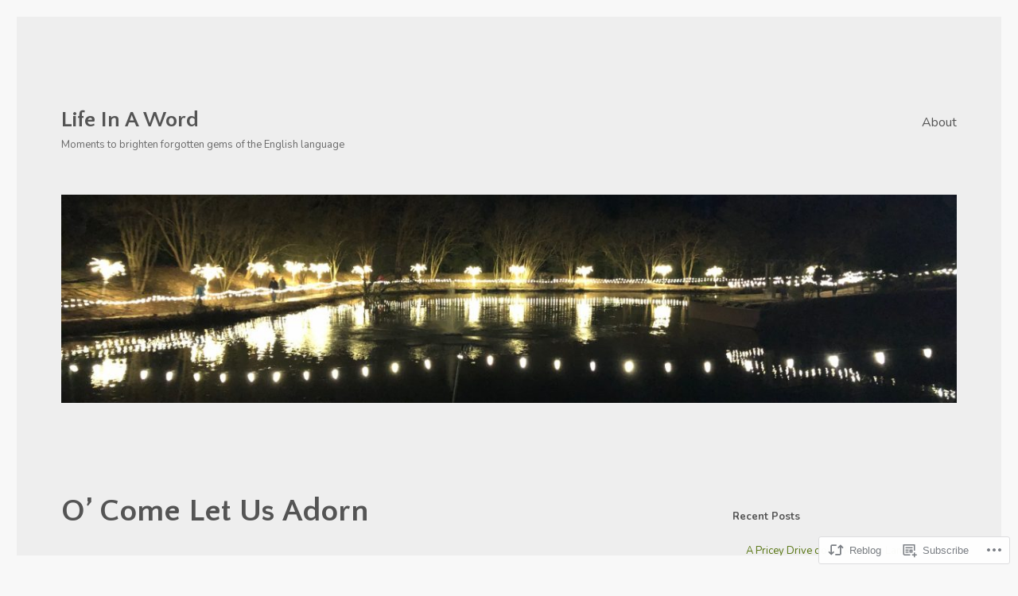

--- FILE ---
content_type: text/html; charset=UTF-8
request_url: https://lifeinaword.com/2021/12/09/o-come-let-us-adorn/
body_size: 37193
content:
<!DOCTYPE html>
<html lang="en" class="no-js">
<head>
	<meta charset="UTF-8">
	<meta name="viewport" content="width=device-width, initial-scale=1">
	<link rel="profile" href="https://gmpg.org/xfn/11">
		<script>(function(html){html.className = html.className.replace(/\bno-js\b/,'js')})(document.documentElement);</script>
<title>O&#8217; Come Let Us Adorn &#8211; Life In A Word</title>
<script type="text/javascript">
  WebFontConfig = {"google":{"families":["Nunito:r,i,b,bi:latin,latin-ext","Quattrocento+Sans:b:latin,latin-ext"]},"api_url":"https:\/\/fonts-api.wp.com\/css"};
  (function() {
    var wf = document.createElement('script');
    wf.src = '/wp-content/plugins/custom-fonts/js/webfont.js';
    wf.type = 'text/javascript';
    wf.async = 'true';
    var s = document.getElementsByTagName('script')[0];
    s.parentNode.insertBefore(wf, s);
	})();
</script><style id="jetpack-custom-fonts-css">.wf-active body, .wf-active button, .wf-active input, .wf-active select, .wf-active textarea{font-family:"Nunito",sans-serif}.wf-active ::-webkit-input-placeholder{font-family:"Nunito",sans-serif}.wf-active :-moz-placeholder{font-family:"Nunito",sans-serif}.wf-active ::-moz-placeholder{font-family:"Nunito",sans-serif}.wf-active :-ms-input-placeholder{font-family:"Nunito",sans-serif}.wf-active button, .wf-active button[disabled]:hover, .wf-active button[disabled]:focus, .wf-active input[type="button"], .wf-active input[type="button"][disabled]:hover, .wf-active input[type="button"][disabled]:focus, .wf-active input[type="reset"], .wf-active input[type="reset"][disabled]:hover, .wf-active input[type="reset"][disabled]:focus, .wf-active input[type="submit"], .wf-active input[type="submit"][disabled]:hover, .wf-active input[type="submit"][disabled]:focus, .wf-active .main-navigation, .wf-active .no-comments, .wf-active .tagcloud a, .wf-active .wp_widget_tag_cloud a, .wf-active .top_rated div > p, .wf-active .comments-area #respond .comment-form-fields p.comment-form-posting-as, .wf-active .comments-area #respond .comment-form-fields p.comment-form-log-out, .wf-active .comments-area #respond #comment-form-identity #comment-form-nascar p, .wf-active .comments-area #respond #comment-form-subscribe p, .wf-active .comments-area #respond p.form-submit input#comment-submit, .wf-active .comment-content p.comment-likes span.comment-like-feedback, .wf-active .jp-relatedposts-post-date, .wf-active .jp-relatedposts-post-context{font-family:"Nunito",sans-serif}.wf-active .post-password-form label, .wf-active .comment-form label, .wf-active .entry-content .contact-form label, .wf-active .post-navigation .meta-nav, .wf-active .image-navigation, .wf-active .comment-navigation, .wf-active .menu-toggle, .wf-active .widget_recent_entries .post-date, .wf-active .widget_rss .rss-date, .wf-active .widget_rss cite, .wf-active .sticky-post, .wf-active .entry-footer, .wf-active .comment-metadata, .wf-active .pingback .edit-link, .wf-active .comment-reply-link, .wf-active .page-links, .wf-active .page-links a, .wf-active .page-links > span, .wf-active .pd-rating, .wf-active .entry-content .portfolio-entry-meta, .wf-active .entry-content #jp-relatedposts h3.jp-relatedposts-headline, .wf-active .hentry div.sharedaddy h3.sd-title, .wf-active .hentry h3.sd-title{font-family:"Nunito",sans-serif}.wf-active .pagination{font-family:"Nunito",sans-serif}.wf-active body:not(.logged-in) .site .skip-link{font-family:"Nunito",sans-serif}.wf-active .site-description, .wf-active .author-bio, .wf-active .taxonomy-description, .wf-active .entry-caption, .wf-active .comment-notes, .wf-active .comment-awaiting-moderation, .wf-active .logged-in-as, .wf-active .form-allowed-tags, .wf-active .site-info, .wf-active .wp-caption .wp-caption-text, .wf-active .gallery-caption, .wf-active .entry-content .portfolio-entry-content p, .wf-active .entry-content .testimonial-entry-title, .wf-active .entry-content .testimonial-entry-content p, .wf-active .entry-content #jp-relatedposts .jp-relatedposts-items p, .wf-active .entry-content #jp-relatedposts .jp-relatedposts-items-visual h4.jp-relatedposts-post-title{font-family:"Nunito",sans-serif}.wf-active .site-title, .wf-active .post-navigation .post-title, .wf-active .comments-title, .wf-active .comment-reply-title, .wf-active .page-title{font-family:"Quattrocento Sans",sans-serif;font-style:normal;font-weight:700}.wf-active .widget .widget-title, .wf-active .entry-content .portfolio-entry-title{font-family:"Quattrocento Sans",sans-serif;font-style:normal;font-weight:700}.wf-active .entry-title{font-family:"Quattrocento Sans",sans-serif;font-style:normal;font-weight:700}.wf-active .format-aside .entry-title, .wf-active .format-image .entry-title, .wf-active .format-video .entry-title, .wf-active .format-quote .entry-title, .wf-active .format-gallery .entry-title, .wf-active .format-status .entry-title, .wf-active .format-link .entry-title, .wf-active .format-audio .entry-title, .wf-active .format-chat .entry-title{font-style:normal;font-weight:700}@media screen and (min-width: 44.375em){.wf-active .site-title, .wf-active .post-navigation .post-title{font-style:normal;font-weight:700}}@media screen and (min-width: 44.375em){.wf-active .entry-title{font-style:normal;font-weight:700}}@media screen and (min-width: 61.5625em){.wf-active .entry-title{font-style:normal;font-weight:700}}@media screen and (min-width: 61.5625em){.wf-active .format-aside .entry-title, .wf-active .format-image .entry-title, .wf-active .format-video .entry-title, .wf-active .format-quote .entry-title, .wf-active .format-gallery .entry-title, .wf-active .format-status .entry-title, .wf-active .format-link .entry-title, .wf-active .format-audio .entry-title, .wf-active .format-chat .entry-title{font-style:normal;font-weight:700}}</style>
<meta name='robots' content='max-image-preview:large' />

<!-- Async WordPress.com Remote Login -->
<script id="wpcom_remote_login_js">
var wpcom_remote_login_extra_auth = '';
function wpcom_remote_login_remove_dom_node_id( element_id ) {
	var dom_node = document.getElementById( element_id );
	if ( dom_node ) { dom_node.parentNode.removeChild( dom_node ); }
}
function wpcom_remote_login_remove_dom_node_classes( class_name ) {
	var dom_nodes = document.querySelectorAll( '.' + class_name );
	for ( var i = 0; i < dom_nodes.length; i++ ) {
		dom_nodes[ i ].parentNode.removeChild( dom_nodes[ i ] );
	}
}
function wpcom_remote_login_final_cleanup() {
	wpcom_remote_login_remove_dom_node_classes( "wpcom_remote_login_msg" );
	wpcom_remote_login_remove_dom_node_id( "wpcom_remote_login_key" );
	wpcom_remote_login_remove_dom_node_id( "wpcom_remote_login_validate" );
	wpcom_remote_login_remove_dom_node_id( "wpcom_remote_login_js" );
	wpcom_remote_login_remove_dom_node_id( "wpcom_request_access_iframe" );
	wpcom_remote_login_remove_dom_node_id( "wpcom_request_access_styles" );
}

// Watch for messages back from the remote login
window.addEventListener( "message", function( e ) {
	if ( e.origin === "https://r-login.wordpress.com" ) {
		var data = {};
		try {
			data = JSON.parse( e.data );
		} catch( e ) {
			wpcom_remote_login_final_cleanup();
			return;
		}

		if ( data.msg === 'LOGIN' ) {
			// Clean up the login check iframe
			wpcom_remote_login_remove_dom_node_id( "wpcom_remote_login_key" );

			var id_regex = new RegExp( /^[0-9]+$/ );
			var token_regex = new RegExp( /^.*|.*|.*$/ );
			if (
				token_regex.test( data.token )
				&& id_regex.test( data.wpcomid )
			) {
				// We have everything we need to ask for a login
				var script = document.createElement( "script" );
				script.setAttribute( "id", "wpcom_remote_login_validate" );
				script.src = '/remote-login.php?wpcom_remote_login=validate'
					+ '&wpcomid=' + data.wpcomid
					+ '&token=' + encodeURIComponent( data.token )
					+ '&host=' + window.location.protocol
					+ '//' + window.location.hostname
					+ '&postid=5809'
					+ '&is_singular=1';
				document.body.appendChild( script );
			}

			return;
		}

		// Safari ITP, not logged in, so redirect
		if ( data.msg === 'LOGIN-REDIRECT' ) {
			window.location = 'https://wordpress.com/log-in?redirect_to=' + window.location.href;
			return;
		}

		// Safari ITP, storage access failed, remove the request
		if ( data.msg === 'LOGIN-REMOVE' ) {
			var css_zap = 'html { -webkit-transition: margin-top 1s; transition: margin-top 1s; } /* 9001 */ html { margin-top: 0 !important; } * html body { margin-top: 0 !important; } @media screen and ( max-width: 782px ) { html { margin-top: 0 !important; } * html body { margin-top: 0 !important; } }';
			var style_zap = document.createElement( 'style' );
			style_zap.type = 'text/css';
			style_zap.appendChild( document.createTextNode( css_zap ) );
			document.body.appendChild( style_zap );

			var e = document.getElementById( 'wpcom_request_access_iframe' );
			e.parentNode.removeChild( e );

			document.cookie = 'wordpress_com_login_access=denied; path=/; max-age=31536000';

			return;
		}

		// Safari ITP
		if ( data.msg === 'REQUEST_ACCESS' ) {
			console.log( 'request access: safari' );

			// Check ITP iframe enable/disable knob
			if ( wpcom_remote_login_extra_auth !== 'safari_itp_iframe' ) {
				return;
			}

			// If we are in a "private window" there is no ITP.
			var private_window = false;
			try {
				var opendb = window.openDatabase( null, null, null, null );
			} catch( e ) {
				private_window = true;
			}

			if ( private_window ) {
				console.log( 'private window' );
				return;
			}

			var iframe = document.createElement( 'iframe' );
			iframe.id = 'wpcom_request_access_iframe';
			iframe.setAttribute( 'scrolling', 'no' );
			iframe.setAttribute( 'sandbox', 'allow-storage-access-by-user-activation allow-scripts allow-same-origin allow-top-navigation-by-user-activation' );
			iframe.src = 'https://r-login.wordpress.com/remote-login.php?wpcom_remote_login=request_access&origin=' + encodeURIComponent( data.origin ) + '&wpcomid=' + encodeURIComponent( data.wpcomid );

			var css = 'html { -webkit-transition: margin-top 1s; transition: margin-top 1s; } /* 9001 */ html { margin-top: 46px !important; } * html body { margin-top: 46px !important; } @media screen and ( max-width: 660px ) { html { margin-top: 71px !important; } * html body { margin-top: 71px !important; } #wpcom_request_access_iframe { display: block; height: 71px !important; } } #wpcom_request_access_iframe { border: 0px; height: 46px; position: fixed; top: 0; left: 0; width: 100%; min-width: 100%; z-index: 99999; background: #23282d; } ';

			var style = document.createElement( 'style' );
			style.type = 'text/css';
			style.id = 'wpcom_request_access_styles';
			style.appendChild( document.createTextNode( css ) );
			document.body.appendChild( style );

			document.body.appendChild( iframe );
		}

		if ( data.msg === 'DONE' ) {
			wpcom_remote_login_final_cleanup();
		}
	}
}, false );

// Inject the remote login iframe after the page has had a chance to load
// more critical resources
window.addEventListener( "DOMContentLoaded", function( e ) {
	var iframe = document.createElement( "iframe" );
	iframe.style.display = "none";
	iframe.setAttribute( "scrolling", "no" );
	iframe.setAttribute( "id", "wpcom_remote_login_key" );
	iframe.src = "https://r-login.wordpress.com/remote-login.php"
		+ "?wpcom_remote_login=key"
		+ "&origin=aHR0cHM6Ly9saWZlaW5hd29yZC5jb20%3D"
		+ "&wpcomid=83665266"
		+ "&time=" + Math.floor( Date.now() / 1000 );
	document.body.appendChild( iframe );
}, false );
</script>
<link rel='dns-prefetch' href='//s0.wp.com' />
<link rel='dns-prefetch' href='//wordpress.com' />
<link rel="alternate" type="application/rss+xml" title="Life In A Word &raquo; Feed" href="https://lifeinaword.com/feed/" />
<link rel="alternate" type="application/rss+xml" title="Life In A Word &raquo; Comments Feed" href="https://lifeinaword.com/comments/feed/" />
<link rel="alternate" type="application/rss+xml" title="Life In A Word &raquo; O&#8217; Come Let Us&nbsp;Adorn Comments Feed" href="https://lifeinaword.com/2021/12/09/o-come-let-us-adorn/feed/" />
	<script type="text/javascript">
		/* <![CDATA[ */
		function addLoadEvent(func) {
			var oldonload = window.onload;
			if (typeof window.onload != 'function') {
				window.onload = func;
			} else {
				window.onload = function () {
					oldonload();
					func();
				}
			}
		}
		/* ]]> */
	</script>
	<link crossorigin='anonymous' rel='stylesheet' id='all-css-0-1' href='/_static/??-eJyVzEkKwkAQheEL2RYOMbgQz9J0Cu2kJqxqord3QBBcCC5/eO+D2VJRCZQAbsmonao4jBiWy/Ru8CbAOjRChzgjYwpVcijKlgNiftxvXq+BKMvivoC/2QtSDhySqcdX/RKpTvhxX/WcH/mw6rvNut/vtt14B6rgVkY=&cssminify=yes' type='text/css' media='all' />
<style id='wp-emoji-styles-inline-css'>

	img.wp-smiley, img.emoji {
		display: inline !important;
		border: none !important;
		box-shadow: none !important;
		height: 1em !important;
		width: 1em !important;
		margin: 0 0.07em !important;
		vertical-align: -0.1em !important;
		background: none !important;
		padding: 0 !important;
	}
/*# sourceURL=wp-emoji-styles-inline-css */
</style>
<link crossorigin='anonymous' rel='stylesheet' id='all-css-2-1' href='/wp-content/plugins/gutenberg-core/v22.2.0/build/styles/block-library/style.css?m=1764855221i&cssminify=yes' type='text/css' media='all' />
<style id='wp-block-library-inline-css'>
.has-text-align-justify {
	text-align:justify;
}
.has-text-align-justify{text-align:justify;}

/*# sourceURL=wp-block-library-inline-css */
</style><style id='wp-block-paragraph-inline-css'>
.is-small-text{font-size:.875em}.is-regular-text{font-size:1em}.is-large-text{font-size:2.25em}.is-larger-text{font-size:3em}.has-drop-cap:not(:focus):first-letter{float:left;font-size:8.4em;font-style:normal;font-weight:100;line-height:.68;margin:.05em .1em 0 0;text-transform:uppercase}body.rtl .has-drop-cap:not(:focus):first-letter{float:none;margin-left:.1em}p.has-drop-cap.has-background{overflow:hidden}:root :where(p.has-background){padding:1.25em 2.375em}:where(p.has-text-color:not(.has-link-color)) a{color:inherit}p.has-text-align-left[style*="writing-mode:vertical-lr"],p.has-text-align-right[style*="writing-mode:vertical-rl"]{rotate:180deg}
/*# sourceURL=/wp-content/plugins/gutenberg-core/v22.2.0/build/styles/block-library/paragraph/style.css */
</style>
<style id='wp-block-categories-inline-css'>
.wp-block-categories{box-sizing:border-box}.wp-block-categories.alignleft{margin-right:2em}.wp-block-categories.alignright{margin-left:2em}.wp-block-categories.wp-block-categories-dropdown.aligncenter{text-align:center}.wp-block-categories .wp-block-categories__label{display:block;width:100%}
/*# sourceURL=/wp-content/plugins/gutenberg-core/v22.2.0/build/styles/block-library/categories/style.css */
</style>
<style id='wp-block-heading-inline-css'>
h1:where(.wp-block-heading).has-background,h2:where(.wp-block-heading).has-background,h3:where(.wp-block-heading).has-background,h4:where(.wp-block-heading).has-background,h5:where(.wp-block-heading).has-background,h6:where(.wp-block-heading).has-background{padding:1.25em 2.375em}h1.has-text-align-left[style*=writing-mode]:where([style*=vertical-lr]),h1.has-text-align-right[style*=writing-mode]:where([style*=vertical-rl]),h2.has-text-align-left[style*=writing-mode]:where([style*=vertical-lr]),h2.has-text-align-right[style*=writing-mode]:where([style*=vertical-rl]),h3.has-text-align-left[style*=writing-mode]:where([style*=vertical-lr]),h3.has-text-align-right[style*=writing-mode]:where([style*=vertical-rl]),h4.has-text-align-left[style*=writing-mode]:where([style*=vertical-lr]),h4.has-text-align-right[style*=writing-mode]:where([style*=vertical-rl]),h5.has-text-align-left[style*=writing-mode]:where([style*=vertical-lr]),h5.has-text-align-right[style*=writing-mode]:where([style*=vertical-rl]),h6.has-text-align-left[style*=writing-mode]:where([style*=vertical-lr]),h6.has-text-align-right[style*=writing-mode]:where([style*=vertical-rl]){rotate:180deg}
/*# sourceURL=/wp-content/plugins/gutenberg-core/v22.2.0/build/styles/block-library/heading/style.css */
</style>
<style id='wp-block-latest-posts-inline-css'>
.wp-block-latest-posts{box-sizing:border-box}.wp-block-latest-posts.alignleft{margin-right:2em}.wp-block-latest-posts.alignright{margin-left:2em}.wp-block-latest-posts.wp-block-latest-posts__list{list-style:none}.wp-block-latest-posts.wp-block-latest-posts__list li{clear:both;overflow-wrap:break-word}.wp-block-latest-posts.is-grid{display:flex;flex-wrap:wrap}.wp-block-latest-posts.is-grid li{margin:0 1.25em 1.25em 0;width:100%}@media (min-width:600px){.wp-block-latest-posts.columns-2 li{width:calc(50% - .625em)}.wp-block-latest-posts.columns-2 li:nth-child(2n){margin-right:0}.wp-block-latest-posts.columns-3 li{width:calc(33.33333% - .83333em)}.wp-block-latest-posts.columns-3 li:nth-child(3n){margin-right:0}.wp-block-latest-posts.columns-4 li{width:calc(25% - .9375em)}.wp-block-latest-posts.columns-4 li:nth-child(4n){margin-right:0}.wp-block-latest-posts.columns-5 li{width:calc(20% - 1em)}.wp-block-latest-posts.columns-5 li:nth-child(5n){margin-right:0}.wp-block-latest-posts.columns-6 li{width:calc(16.66667% - 1.04167em)}.wp-block-latest-posts.columns-6 li:nth-child(6n){margin-right:0}}:root :where(.wp-block-latest-posts.is-grid){padding:0}:root :where(.wp-block-latest-posts.wp-block-latest-posts__list){padding-left:0}.wp-block-latest-posts__post-author,.wp-block-latest-posts__post-date{display:block;font-size:.8125em}.wp-block-latest-posts__post-excerpt,.wp-block-latest-posts__post-full-content{margin-bottom:1em;margin-top:.5em}.wp-block-latest-posts__featured-image a{display:inline-block}.wp-block-latest-posts__featured-image img{height:auto;max-width:100%;width:auto}.wp-block-latest-posts__featured-image.alignleft{float:left;margin-right:1em}.wp-block-latest-posts__featured-image.alignright{float:right;margin-left:1em}.wp-block-latest-posts__featured-image.aligncenter{margin-bottom:1em;text-align:center}
/*# sourceURL=/wp-content/plugins/gutenberg-core/v22.2.0/build/styles/block-library/latest-posts/style.css */
</style>
<style id='wp-block-search-inline-css'>
.wp-block-search__button{margin-left:10px;word-break:normal}.wp-block-search__button.has-icon{line-height:0}.wp-block-search__button svg{fill:currentColor;height:1.25em;min-height:24px;min-width:24px;vertical-align:text-bottom;width:1.25em}:where(.wp-block-search__button){border:1px solid #ccc;padding:6px 10px}.wp-block-search__inside-wrapper{display:flex;flex:auto;flex-wrap:nowrap;max-width:100%}.wp-block-search__label{width:100%}.wp-block-search.wp-block-search__button-only .wp-block-search__button{box-sizing:border-box;display:flex;flex-shrink:0;justify-content:center;margin-left:0;max-width:100%}.wp-block-search.wp-block-search__button-only .wp-block-search__inside-wrapper{min-width:0!important;transition-property:width}.wp-block-search.wp-block-search__button-only .wp-block-search__input{flex-basis:100%;transition-duration:.3s}.wp-block-search.wp-block-search__button-only.wp-block-search__searchfield-hidden,.wp-block-search.wp-block-search__button-only.wp-block-search__searchfield-hidden .wp-block-search__inside-wrapper{overflow:hidden}.wp-block-search.wp-block-search__button-only.wp-block-search__searchfield-hidden .wp-block-search__input{border-left-width:0!important;border-right-width:0!important;flex-basis:0;flex-grow:0;margin:0;min-width:0!important;padding-left:0!important;padding-right:0!important;width:0!important}:where(.wp-block-search__input){appearance:none;border:1px solid #949494;flex-grow:1;font-family:inherit;font-size:inherit;font-style:inherit;font-weight:inherit;letter-spacing:inherit;line-height:inherit;margin-left:0;margin-right:0;min-width:3rem;padding:8px;text-decoration:unset!important;text-transform:inherit}:where(.wp-block-search__button-inside .wp-block-search__inside-wrapper){background-color:#fff;border:1px solid #949494;box-sizing:border-box;padding:4px}:where(.wp-block-search__button-inside .wp-block-search__inside-wrapper) .wp-block-search__input{border:none;border-radius:0;padding:0 4px}:where(.wp-block-search__button-inside .wp-block-search__inside-wrapper) .wp-block-search__input:focus{outline:none}:where(.wp-block-search__button-inside .wp-block-search__inside-wrapper) :where(.wp-block-search__button){padding:4px 8px}.wp-block-search.aligncenter .wp-block-search__inside-wrapper{margin:auto}.wp-block[data-align=right] .wp-block-search.wp-block-search__button-only .wp-block-search__inside-wrapper{float:right}
/*# sourceURL=/wp-content/plugins/gutenberg-core/v22.2.0/build/styles/block-library/search/style.css */
</style>
<style id='wp-block-search-theme-inline-css'>
.wp-block-search .wp-block-search__label{font-weight:700}.wp-block-search__button{border:1px solid #ccc;padding:.375em .625em}
/*# sourceURL=/wp-content/plugins/gutenberg-core/v22.2.0/build/styles/block-library/search/theme.css */
</style>
<style id='global-styles-inline-css'>
:root{--wp--preset--aspect-ratio--square: 1;--wp--preset--aspect-ratio--4-3: 4/3;--wp--preset--aspect-ratio--3-4: 3/4;--wp--preset--aspect-ratio--3-2: 3/2;--wp--preset--aspect-ratio--2-3: 2/3;--wp--preset--aspect-ratio--16-9: 16/9;--wp--preset--aspect-ratio--9-16: 9/16;--wp--preset--color--black: #000000;--wp--preset--color--cyan-bluish-gray: #abb8c3;--wp--preset--color--white: #fff;--wp--preset--color--pale-pink: #f78da7;--wp--preset--color--vivid-red: #cf2e2e;--wp--preset--color--luminous-vivid-orange: #ff6900;--wp--preset--color--luminous-vivid-amber: #fcb900;--wp--preset--color--light-green-cyan: #7bdcb5;--wp--preset--color--vivid-green-cyan: #00d084;--wp--preset--color--pale-cyan-blue: #8ed1fc;--wp--preset--color--vivid-cyan-blue: #0693e3;--wp--preset--color--vivid-purple: #9b51e0;--wp--preset--color--dark-gray: #1a1a1a;--wp--preset--color--medium-gray: #686868;--wp--preset--color--light-gray: #e5e5e5;--wp--preset--color--blue-gray: #4d545c;--wp--preset--color--bright-blue: #007acc;--wp--preset--color--light-blue: #9adffd;--wp--preset--color--dark-brown: #402b30;--wp--preset--color--medium-brown: #774e24;--wp--preset--color--dark-red: #640c1f;--wp--preset--color--bright-red: #ff675f;--wp--preset--color--yellow: #ffef8e;--wp--preset--gradient--vivid-cyan-blue-to-vivid-purple: linear-gradient(135deg,rgb(6,147,227) 0%,rgb(155,81,224) 100%);--wp--preset--gradient--light-green-cyan-to-vivid-green-cyan: linear-gradient(135deg,rgb(122,220,180) 0%,rgb(0,208,130) 100%);--wp--preset--gradient--luminous-vivid-amber-to-luminous-vivid-orange: linear-gradient(135deg,rgb(252,185,0) 0%,rgb(255,105,0) 100%);--wp--preset--gradient--luminous-vivid-orange-to-vivid-red: linear-gradient(135deg,rgb(255,105,0) 0%,rgb(207,46,46) 100%);--wp--preset--gradient--very-light-gray-to-cyan-bluish-gray: linear-gradient(135deg,rgb(238,238,238) 0%,rgb(169,184,195) 100%);--wp--preset--gradient--cool-to-warm-spectrum: linear-gradient(135deg,rgb(74,234,220) 0%,rgb(151,120,209) 20%,rgb(207,42,186) 40%,rgb(238,44,130) 60%,rgb(251,105,98) 80%,rgb(254,248,76) 100%);--wp--preset--gradient--blush-light-purple: linear-gradient(135deg,rgb(255,206,236) 0%,rgb(152,150,240) 100%);--wp--preset--gradient--blush-bordeaux: linear-gradient(135deg,rgb(254,205,165) 0%,rgb(254,45,45) 50%,rgb(107,0,62) 100%);--wp--preset--gradient--luminous-dusk: linear-gradient(135deg,rgb(255,203,112) 0%,rgb(199,81,192) 50%,rgb(65,88,208) 100%);--wp--preset--gradient--pale-ocean: linear-gradient(135deg,rgb(255,245,203) 0%,rgb(182,227,212) 50%,rgb(51,167,181) 100%);--wp--preset--gradient--electric-grass: linear-gradient(135deg,rgb(202,248,128) 0%,rgb(113,206,126) 100%);--wp--preset--gradient--midnight: linear-gradient(135deg,rgb(2,3,129) 0%,rgb(40,116,252) 100%);--wp--preset--font-size--small: 13px;--wp--preset--font-size--medium: 20px;--wp--preset--font-size--large: 36px;--wp--preset--font-size--x-large: 42px;--wp--preset--font-family--albert-sans: 'Albert Sans', sans-serif;--wp--preset--font-family--alegreya: Alegreya, serif;--wp--preset--font-family--arvo: Arvo, serif;--wp--preset--font-family--bodoni-moda: 'Bodoni Moda', serif;--wp--preset--font-family--bricolage-grotesque: 'Bricolage Grotesque', sans-serif;--wp--preset--font-family--cabin: Cabin, sans-serif;--wp--preset--font-family--chivo: Chivo, sans-serif;--wp--preset--font-family--commissioner: Commissioner, sans-serif;--wp--preset--font-family--cormorant: Cormorant, serif;--wp--preset--font-family--courier-prime: 'Courier Prime', monospace;--wp--preset--font-family--crimson-pro: 'Crimson Pro', serif;--wp--preset--font-family--dm-mono: 'DM Mono', monospace;--wp--preset--font-family--dm-sans: 'DM Sans', sans-serif;--wp--preset--font-family--dm-serif-display: 'DM Serif Display', serif;--wp--preset--font-family--domine: Domine, serif;--wp--preset--font-family--eb-garamond: 'EB Garamond', serif;--wp--preset--font-family--epilogue: Epilogue, sans-serif;--wp--preset--font-family--fahkwang: Fahkwang, sans-serif;--wp--preset--font-family--figtree: Figtree, sans-serif;--wp--preset--font-family--fira-sans: 'Fira Sans', sans-serif;--wp--preset--font-family--fjalla-one: 'Fjalla One', sans-serif;--wp--preset--font-family--fraunces: Fraunces, serif;--wp--preset--font-family--gabarito: Gabarito, system-ui;--wp--preset--font-family--ibm-plex-mono: 'IBM Plex Mono', monospace;--wp--preset--font-family--ibm-plex-sans: 'IBM Plex Sans', sans-serif;--wp--preset--font-family--ibarra-real-nova: 'Ibarra Real Nova', serif;--wp--preset--font-family--instrument-serif: 'Instrument Serif', serif;--wp--preset--font-family--inter: Inter, sans-serif;--wp--preset--font-family--josefin-sans: 'Josefin Sans', sans-serif;--wp--preset--font-family--jost: Jost, sans-serif;--wp--preset--font-family--libre-baskerville: 'Libre Baskerville', serif;--wp--preset--font-family--libre-franklin: 'Libre Franklin', sans-serif;--wp--preset--font-family--literata: Literata, serif;--wp--preset--font-family--lora: Lora, serif;--wp--preset--font-family--merriweather: Merriweather, serif;--wp--preset--font-family--montserrat: Montserrat, sans-serif;--wp--preset--font-family--newsreader: Newsreader, serif;--wp--preset--font-family--noto-sans-mono: 'Noto Sans Mono', sans-serif;--wp--preset--font-family--nunito: Nunito, sans-serif;--wp--preset--font-family--open-sans: 'Open Sans', sans-serif;--wp--preset--font-family--overpass: Overpass, sans-serif;--wp--preset--font-family--pt-serif: 'PT Serif', serif;--wp--preset--font-family--petrona: Petrona, serif;--wp--preset--font-family--piazzolla: Piazzolla, serif;--wp--preset--font-family--playfair-display: 'Playfair Display', serif;--wp--preset--font-family--plus-jakarta-sans: 'Plus Jakarta Sans', sans-serif;--wp--preset--font-family--poppins: Poppins, sans-serif;--wp--preset--font-family--raleway: Raleway, sans-serif;--wp--preset--font-family--roboto: Roboto, sans-serif;--wp--preset--font-family--roboto-slab: 'Roboto Slab', serif;--wp--preset--font-family--rubik: Rubik, sans-serif;--wp--preset--font-family--rufina: Rufina, serif;--wp--preset--font-family--sora: Sora, sans-serif;--wp--preset--font-family--source-sans-3: 'Source Sans 3', sans-serif;--wp--preset--font-family--source-serif-4: 'Source Serif 4', serif;--wp--preset--font-family--space-mono: 'Space Mono', monospace;--wp--preset--font-family--syne: Syne, sans-serif;--wp--preset--font-family--texturina: Texturina, serif;--wp--preset--font-family--urbanist: Urbanist, sans-serif;--wp--preset--font-family--work-sans: 'Work Sans', sans-serif;--wp--preset--spacing--20: 0.44rem;--wp--preset--spacing--30: 0.67rem;--wp--preset--spacing--40: 1rem;--wp--preset--spacing--50: 1.5rem;--wp--preset--spacing--60: 2.25rem;--wp--preset--spacing--70: 3.38rem;--wp--preset--spacing--80: 5.06rem;--wp--preset--shadow--natural: 6px 6px 9px rgba(0, 0, 0, 0.2);--wp--preset--shadow--deep: 12px 12px 50px rgba(0, 0, 0, 0.4);--wp--preset--shadow--sharp: 6px 6px 0px rgba(0, 0, 0, 0.2);--wp--preset--shadow--outlined: 6px 6px 0px -3px rgb(255, 255, 255), 6px 6px rgb(0, 0, 0);--wp--preset--shadow--crisp: 6px 6px 0px rgb(0, 0, 0);}:where(.is-layout-flex){gap: 0.5em;}:where(.is-layout-grid){gap: 0.5em;}body .is-layout-flex{display: flex;}.is-layout-flex{flex-wrap: wrap;align-items: center;}.is-layout-flex > :is(*, div){margin: 0;}body .is-layout-grid{display: grid;}.is-layout-grid > :is(*, div){margin: 0;}:where(.wp-block-columns.is-layout-flex){gap: 2em;}:where(.wp-block-columns.is-layout-grid){gap: 2em;}:where(.wp-block-post-template.is-layout-flex){gap: 1.25em;}:where(.wp-block-post-template.is-layout-grid){gap: 1.25em;}.has-black-color{color: var(--wp--preset--color--black) !important;}.has-cyan-bluish-gray-color{color: var(--wp--preset--color--cyan-bluish-gray) !important;}.has-white-color{color: var(--wp--preset--color--white) !important;}.has-pale-pink-color{color: var(--wp--preset--color--pale-pink) !important;}.has-vivid-red-color{color: var(--wp--preset--color--vivid-red) !important;}.has-luminous-vivid-orange-color{color: var(--wp--preset--color--luminous-vivid-orange) !important;}.has-luminous-vivid-amber-color{color: var(--wp--preset--color--luminous-vivid-amber) !important;}.has-light-green-cyan-color{color: var(--wp--preset--color--light-green-cyan) !important;}.has-vivid-green-cyan-color{color: var(--wp--preset--color--vivid-green-cyan) !important;}.has-pale-cyan-blue-color{color: var(--wp--preset--color--pale-cyan-blue) !important;}.has-vivid-cyan-blue-color{color: var(--wp--preset--color--vivid-cyan-blue) !important;}.has-vivid-purple-color{color: var(--wp--preset--color--vivid-purple) !important;}.has-black-background-color{background-color: var(--wp--preset--color--black) !important;}.has-cyan-bluish-gray-background-color{background-color: var(--wp--preset--color--cyan-bluish-gray) !important;}.has-white-background-color{background-color: var(--wp--preset--color--white) !important;}.has-pale-pink-background-color{background-color: var(--wp--preset--color--pale-pink) !important;}.has-vivid-red-background-color{background-color: var(--wp--preset--color--vivid-red) !important;}.has-luminous-vivid-orange-background-color{background-color: var(--wp--preset--color--luminous-vivid-orange) !important;}.has-luminous-vivid-amber-background-color{background-color: var(--wp--preset--color--luminous-vivid-amber) !important;}.has-light-green-cyan-background-color{background-color: var(--wp--preset--color--light-green-cyan) !important;}.has-vivid-green-cyan-background-color{background-color: var(--wp--preset--color--vivid-green-cyan) !important;}.has-pale-cyan-blue-background-color{background-color: var(--wp--preset--color--pale-cyan-blue) !important;}.has-vivid-cyan-blue-background-color{background-color: var(--wp--preset--color--vivid-cyan-blue) !important;}.has-vivid-purple-background-color{background-color: var(--wp--preset--color--vivid-purple) !important;}.has-black-border-color{border-color: var(--wp--preset--color--black) !important;}.has-cyan-bluish-gray-border-color{border-color: var(--wp--preset--color--cyan-bluish-gray) !important;}.has-white-border-color{border-color: var(--wp--preset--color--white) !important;}.has-pale-pink-border-color{border-color: var(--wp--preset--color--pale-pink) !important;}.has-vivid-red-border-color{border-color: var(--wp--preset--color--vivid-red) !important;}.has-luminous-vivid-orange-border-color{border-color: var(--wp--preset--color--luminous-vivid-orange) !important;}.has-luminous-vivid-amber-border-color{border-color: var(--wp--preset--color--luminous-vivid-amber) !important;}.has-light-green-cyan-border-color{border-color: var(--wp--preset--color--light-green-cyan) !important;}.has-vivid-green-cyan-border-color{border-color: var(--wp--preset--color--vivid-green-cyan) !important;}.has-pale-cyan-blue-border-color{border-color: var(--wp--preset--color--pale-cyan-blue) !important;}.has-vivid-cyan-blue-border-color{border-color: var(--wp--preset--color--vivid-cyan-blue) !important;}.has-vivid-purple-border-color{border-color: var(--wp--preset--color--vivid-purple) !important;}.has-vivid-cyan-blue-to-vivid-purple-gradient-background{background: var(--wp--preset--gradient--vivid-cyan-blue-to-vivid-purple) !important;}.has-light-green-cyan-to-vivid-green-cyan-gradient-background{background: var(--wp--preset--gradient--light-green-cyan-to-vivid-green-cyan) !important;}.has-luminous-vivid-amber-to-luminous-vivid-orange-gradient-background{background: var(--wp--preset--gradient--luminous-vivid-amber-to-luminous-vivid-orange) !important;}.has-luminous-vivid-orange-to-vivid-red-gradient-background{background: var(--wp--preset--gradient--luminous-vivid-orange-to-vivid-red) !important;}.has-very-light-gray-to-cyan-bluish-gray-gradient-background{background: var(--wp--preset--gradient--very-light-gray-to-cyan-bluish-gray) !important;}.has-cool-to-warm-spectrum-gradient-background{background: var(--wp--preset--gradient--cool-to-warm-spectrum) !important;}.has-blush-light-purple-gradient-background{background: var(--wp--preset--gradient--blush-light-purple) !important;}.has-blush-bordeaux-gradient-background{background: var(--wp--preset--gradient--blush-bordeaux) !important;}.has-luminous-dusk-gradient-background{background: var(--wp--preset--gradient--luminous-dusk) !important;}.has-pale-ocean-gradient-background{background: var(--wp--preset--gradient--pale-ocean) !important;}.has-electric-grass-gradient-background{background: var(--wp--preset--gradient--electric-grass) !important;}.has-midnight-gradient-background{background: var(--wp--preset--gradient--midnight) !important;}.has-small-font-size{font-size: var(--wp--preset--font-size--small) !important;}.has-medium-font-size{font-size: var(--wp--preset--font-size--medium) !important;}.has-large-font-size{font-size: var(--wp--preset--font-size--large) !important;}.has-x-large-font-size{font-size: var(--wp--preset--font-size--x-large) !important;}.has-albert-sans-font-family{font-family: var(--wp--preset--font-family--albert-sans) !important;}.has-alegreya-font-family{font-family: var(--wp--preset--font-family--alegreya) !important;}.has-arvo-font-family{font-family: var(--wp--preset--font-family--arvo) !important;}.has-bodoni-moda-font-family{font-family: var(--wp--preset--font-family--bodoni-moda) !important;}.has-bricolage-grotesque-font-family{font-family: var(--wp--preset--font-family--bricolage-grotesque) !important;}.has-cabin-font-family{font-family: var(--wp--preset--font-family--cabin) !important;}.has-chivo-font-family{font-family: var(--wp--preset--font-family--chivo) !important;}.has-commissioner-font-family{font-family: var(--wp--preset--font-family--commissioner) !important;}.has-cormorant-font-family{font-family: var(--wp--preset--font-family--cormorant) !important;}.has-courier-prime-font-family{font-family: var(--wp--preset--font-family--courier-prime) !important;}.has-crimson-pro-font-family{font-family: var(--wp--preset--font-family--crimson-pro) !important;}.has-dm-mono-font-family{font-family: var(--wp--preset--font-family--dm-mono) !important;}.has-dm-sans-font-family{font-family: var(--wp--preset--font-family--dm-sans) !important;}.has-dm-serif-display-font-family{font-family: var(--wp--preset--font-family--dm-serif-display) !important;}.has-domine-font-family{font-family: var(--wp--preset--font-family--domine) !important;}.has-eb-garamond-font-family{font-family: var(--wp--preset--font-family--eb-garamond) !important;}.has-epilogue-font-family{font-family: var(--wp--preset--font-family--epilogue) !important;}.has-fahkwang-font-family{font-family: var(--wp--preset--font-family--fahkwang) !important;}.has-figtree-font-family{font-family: var(--wp--preset--font-family--figtree) !important;}.has-fira-sans-font-family{font-family: var(--wp--preset--font-family--fira-sans) !important;}.has-fjalla-one-font-family{font-family: var(--wp--preset--font-family--fjalla-one) !important;}.has-fraunces-font-family{font-family: var(--wp--preset--font-family--fraunces) !important;}.has-gabarito-font-family{font-family: var(--wp--preset--font-family--gabarito) !important;}.has-ibm-plex-mono-font-family{font-family: var(--wp--preset--font-family--ibm-plex-mono) !important;}.has-ibm-plex-sans-font-family{font-family: var(--wp--preset--font-family--ibm-plex-sans) !important;}.has-ibarra-real-nova-font-family{font-family: var(--wp--preset--font-family--ibarra-real-nova) !important;}.has-instrument-serif-font-family{font-family: var(--wp--preset--font-family--instrument-serif) !important;}.has-inter-font-family{font-family: var(--wp--preset--font-family--inter) !important;}.has-josefin-sans-font-family{font-family: var(--wp--preset--font-family--josefin-sans) !important;}.has-jost-font-family{font-family: var(--wp--preset--font-family--jost) !important;}.has-libre-baskerville-font-family{font-family: var(--wp--preset--font-family--libre-baskerville) !important;}.has-libre-franklin-font-family{font-family: var(--wp--preset--font-family--libre-franklin) !important;}.has-literata-font-family{font-family: var(--wp--preset--font-family--literata) !important;}.has-lora-font-family{font-family: var(--wp--preset--font-family--lora) !important;}.has-merriweather-font-family{font-family: var(--wp--preset--font-family--merriweather) !important;}.has-montserrat-font-family{font-family: var(--wp--preset--font-family--montserrat) !important;}.has-newsreader-font-family{font-family: var(--wp--preset--font-family--newsreader) !important;}.has-noto-sans-mono-font-family{font-family: var(--wp--preset--font-family--noto-sans-mono) !important;}.has-nunito-font-family{font-family: var(--wp--preset--font-family--nunito) !important;}.has-open-sans-font-family{font-family: var(--wp--preset--font-family--open-sans) !important;}.has-overpass-font-family{font-family: var(--wp--preset--font-family--overpass) !important;}.has-pt-serif-font-family{font-family: var(--wp--preset--font-family--pt-serif) !important;}.has-petrona-font-family{font-family: var(--wp--preset--font-family--petrona) !important;}.has-piazzolla-font-family{font-family: var(--wp--preset--font-family--piazzolla) !important;}.has-playfair-display-font-family{font-family: var(--wp--preset--font-family--playfair-display) !important;}.has-plus-jakarta-sans-font-family{font-family: var(--wp--preset--font-family--plus-jakarta-sans) !important;}.has-poppins-font-family{font-family: var(--wp--preset--font-family--poppins) !important;}.has-raleway-font-family{font-family: var(--wp--preset--font-family--raleway) !important;}.has-roboto-font-family{font-family: var(--wp--preset--font-family--roboto) !important;}.has-roboto-slab-font-family{font-family: var(--wp--preset--font-family--roboto-slab) !important;}.has-rubik-font-family{font-family: var(--wp--preset--font-family--rubik) !important;}.has-rufina-font-family{font-family: var(--wp--preset--font-family--rufina) !important;}.has-sora-font-family{font-family: var(--wp--preset--font-family--sora) !important;}.has-source-sans-3-font-family{font-family: var(--wp--preset--font-family--source-sans-3) !important;}.has-source-serif-4-font-family{font-family: var(--wp--preset--font-family--source-serif-4) !important;}.has-space-mono-font-family{font-family: var(--wp--preset--font-family--space-mono) !important;}.has-syne-font-family{font-family: var(--wp--preset--font-family--syne) !important;}.has-texturina-font-family{font-family: var(--wp--preset--font-family--texturina) !important;}.has-urbanist-font-family{font-family: var(--wp--preset--font-family--urbanist) !important;}.has-work-sans-font-family{font-family: var(--wp--preset--font-family--work-sans) !important;}
/*# sourceURL=global-styles-inline-css */
</style>

<style id='classic-theme-styles-inline-css'>
/*! This file is auto-generated */
.wp-block-button__link{color:#fff;background-color:#32373c;border-radius:9999px;box-shadow:none;text-decoration:none;padding:calc(.667em + 2px) calc(1.333em + 2px);font-size:1.125em}.wp-block-file__button{background:#32373c;color:#fff;text-decoration:none}
/*# sourceURL=/wp-includes/css/classic-themes.min.css */
</style>
<link crossorigin='anonymous' rel='stylesheet' id='all-css-4-1' href='/_static/??-eJx9kNFuwjAMRX9orlUGY3tAfMrUBgtM4zSqnXX8/Vx1AsRYXyLbuuckMY4ZQp+MkmGO5chJMfRt7EOnuKrq96oGZcmRYKCvao0HVrsmQO0SqQqqL3gnkgI310A+l9zYlBA6cEORxGNL2JidgbbNA6mCn8JFwE4O6vJ1Mqkhckfe6cNkRhlTb+y0Xosl55ksN6H77VFLwk9OAY+UaJg1T8s/zvn5mEuLNvrgovxtRK58usV/49O35v1PzF529Xbzutp+vK035x8TmK44&cssminify=yes' type='text/css' media='all' />
<style id='twentysixteen-style-inline-css'>
.cat-links, .tags-links, .byline { clip: rect(1px, 1px, 1px, 1px); height: 1px; position: absolute; overflow: hidden; width: 1px; }
/*# sourceURL=twentysixteen-style-inline-css */
</style>
<link crossorigin='anonymous' rel='stylesheet' id='all-css-10-1' href='/_static/??-eJx9y0EOwjAMRNELYUxEK7FBnKWNTAhK7Kh2lPb2pGyADbv5Iz1sBbywERvagzIpljqjtX5sGlcjYvSqqLYlgla85GPvA37BXKGkGiIrLjQnCX2Gt/rkPxRIIImfLAr/BNzTFJed3vLVjW4YT2fnLs8X8DhDqQ==&cssminify=yes' type='text/css' media='all' />
<style id='jetpack-global-styles-frontend-style-inline-css'>
:root { --font-headings: unset; --font-base: unset; --font-headings-default: -apple-system,BlinkMacSystemFont,"Segoe UI",Roboto,Oxygen-Sans,Ubuntu,Cantarell,"Helvetica Neue",sans-serif; --font-base-default: -apple-system,BlinkMacSystemFont,"Segoe UI",Roboto,Oxygen-Sans,Ubuntu,Cantarell,"Helvetica Neue",sans-serif;}
/*# sourceURL=jetpack-global-styles-frontend-style-inline-css */
</style>
<link crossorigin='anonymous' rel='stylesheet' id='all-css-12-1' href='/_static/??-eJyNjcsKAjEMRX/IGtQZBxfip0hMS9sxTYppGfx7H7gRN+7ugcs5sFRHKi1Ig9Jd5R6zGMyhVaTrh8G6QFHfORhYwlvw6P39PbPENZmt4G/ROQuBKWVkxxrVvuBH1lIoz2waILJekF+HUzlupnG3nQ77YZwfuRJIaQ==&cssminify=yes' type='text/css' media='all' />
<script id="jetpack_related-posts-js-extra">
var related_posts_js_options = {"post_heading":"h4"};
//# sourceURL=jetpack_related-posts-js-extra
</script>
<script id="wpcom-actionbar-placeholder-js-extra">
var actionbardata = {"siteID":"83665266","postID":"5809","siteURL":"https://lifeinaword.com","xhrURL":"https://lifeinaword.com/wp-admin/admin-ajax.php","nonce":"254b6b84e8","isLoggedIn":"","statusMessage":"","subsEmailDefault":"instantly","proxyScriptUrl":"https://s0.wp.com/wp-content/js/wpcom-proxy-request.js?m=1513050504i&amp;ver=20211021","shortlink":"https://wp.me/p5F39M-1vH","i18n":{"followedText":"New posts from this site will now appear in your \u003Ca href=\"https://wordpress.com/reader\"\u003EReader\u003C/a\u003E","foldBar":"Collapse this bar","unfoldBar":"Expand this bar","shortLinkCopied":"Shortlink copied to clipboard."}};
//# sourceURL=wpcom-actionbar-placeholder-js-extra
</script>
<script id="jetpack-mu-wpcom-settings-js-before">
var JETPACK_MU_WPCOM_SETTINGS = {"assetsUrl":"https://s0.wp.com/wp-content/mu-plugins/jetpack-mu-wpcom-plugin/sun/jetpack_vendor/automattic/jetpack-mu-wpcom/src/build/"};
//# sourceURL=jetpack-mu-wpcom-settings-js-before
</script>
<script crossorigin='anonymous' type='text/javascript'  src='/_static/??-eJxdjMEOgjAQRH/IsvbQwMX4KQbKRlrb7YbdBvh7auJBPb6ZeQMbG19IkRRyNZzqM5BAROXRvz4MUgkegTxMNaQZVkyj4my4iMovdTlQF+UCX7+xbZIaXst+/He6YEYBrhPo1oJDwq6I9JYWzck14Z5vtnfuam0/DPEElaBBrw=='></script>
<script id="rlt-proxy-js-after">
	rltInitialize( {"token":null,"iframeOrigins":["https:\/\/widgets.wp.com"]} );
//# sourceURL=rlt-proxy-js-after
</script>
<link rel="EditURI" type="application/rsd+xml" title="RSD" href="https://dswilson85.wordpress.com/xmlrpc.php?rsd" />
<meta name="generator" content="WordPress.com" />
<link rel="canonical" href="https://lifeinaword.com/2021/12/09/o-come-let-us-adorn/" />
<link rel='shortlink' href='https://wp.me/p5F39M-1vH' />
<link rel="alternate" type="application/json+oembed" href="https://public-api.wordpress.com/oembed/?format=json&amp;url=https%3A%2F%2Flifeinaword.com%2F2021%2F12%2F09%2Fo-come-let-us-adorn%2F&amp;for=wpcom-auto-discovery" /><link rel="alternate" type="application/xml+oembed" href="https://public-api.wordpress.com/oembed/?format=xml&amp;url=https%3A%2F%2Flifeinaword.com%2F2021%2F12%2F09%2Fo-come-let-us-adorn%2F&amp;for=wpcom-auto-discovery" />
<!-- Jetpack Open Graph Tags -->
<meta property="og:type" content="article" />
<meta property="og:title" content="O&#8217; Come Let Us Adorn" />
<meta property="og:url" content="https://lifeinaword.com/2021/12/09/o-come-let-us-adorn/" />
<meta property="og:description" content="There&#8217;s an older fellow in Egypt who wakes up every morning, throws on a flannel shirt and well-worn pants, and goes to his workshop behind the corrugated roll-up door of a small, industrial …" />
<meta property="article:published_time" content="2021-12-09T17:00:20+00:00" />
<meta property="article:modified_time" content="2021-12-29T18:57:04+00:00" />
<meta property="og:site_name" content="Life In A Word" />
<meta property="og:image" content="https://lifeinaword.com/wp-content/uploads/2021/12/319-bauble-3.jpg" />
<meta property="og:image:width" content="325" />
<meta property="og:image:height" content="213" />
<meta property="og:image:alt" content="" />
<meta property="og:locale" content="en_US" />
<meta property="article:publisher" content="https://www.facebook.com/WordPresscom" />
<meta name="twitter:text:title" content="O&#8217; Come Let Us&nbsp;Adorn" />
<meta name="twitter:image" content="https://lifeinaword.com/wp-content/uploads/2021/12/319-bauble-3.jpg?w=640" />
<meta name="twitter:card" content="summary_large_image" />

<!-- End Jetpack Open Graph Tags -->
<link rel='openid.server' href='https://lifeinaword.com/?openidserver=1' />
<link rel='openid.delegate' href='https://lifeinaword.com/' />
<link rel="search" type="application/opensearchdescription+xml" href="https://lifeinaword.com/osd.xml" title="Life In A Word" />
<link rel="search" type="application/opensearchdescription+xml" href="https://s1.wp.com/opensearch.xml" title="WordPress.com" />
<meta name="theme-color" content="#f8f8f8" />
		<style type="text/css">
			.recentcomments a {
				display: inline !important;
				padding: 0 !important;
				margin: 0 !important;
			}

			table.recentcommentsavatartop img.avatar, table.recentcommentsavatarend img.avatar {
				border: 0px;
				margin: 0;
			}

			table.recentcommentsavatartop a, table.recentcommentsavatarend a {
				border: 0px !important;
				background-color: transparent !important;
			}

			td.recentcommentsavatarend, td.recentcommentsavatartop {
				padding: 0px 0px 1px 0px;
				margin: 0px;
			}

			td.recentcommentstextend {
				border: none !important;
				padding: 0px 0px 2px 10px;
			}

			.rtl td.recentcommentstextend {
				padding: 0px 10px 2px 0px;
			}

			td.recentcommentstexttop {
				border: none;
				padding: 0px 0px 0px 10px;
			}

			.rtl td.recentcommentstexttop {
				padding: 0px 10px 0px 0px;
			}
		</style>
		<meta name="description" content="There&#039;s an older fellow in Egypt who wakes up every morning, throws on a flannel shirt and well-worn pants, and goes to his workshop behind the corrugated roll-up door of a small, industrial warehouse. Using ancient tools and techniques, he churns out hundreds of colorful, ornate, square cement tiles. He&#039;s a true artisan, our tilemaker,&hellip;" />
<style id="custom-background-css">
body.custom-background { background-color: #f8f8f8; }
</style>
	<style type="text/css" id="custom-colors-css">	input[type="text"],
	input[type="email"],
	input[type="url"],
	input[type="password"],
	input[type="search"],
	input[type="tel"],
	input[type="number"],
	textarea {
		background: #f7f7f7;
		color: #686868;
	}

	input[type="text"]:focus,
	input[type="email"]:focus,
	input[type="url"]:focus,
	input[type="password"]:focus,
	input[type="search"]:focus,
	input[type="tel"]:focus,
	input[type="number"]:focus,
	textarea:focus {
		background-color: #fff;
		color: #1a1a1a;
	}
body { background-color: #f8f8f8;}
.site,
		.main-navigation ul ul li { background-color: #eeeeee;}
body #infinite-footer .container { background-color: #eeeeee;}
body #infinite-footer .container { background-color: rgba( 238, 238, 238, 0.9 );}
.main-navigation ul ul:after { border-top-color: #eeeeee;}
.main-navigation ul ul:after { border-bottom-color: #eeeeee;}
mark,
		ins,
		button,
		button[disabled]:hover,
		button[disabled]:focus,
		input[type="button"],
		input[type="button"][disabled]:hover,
		input[type="button"][disabled]:focus,
		input[type="reset"],
		input[type="reset"][disabled]:hover,
		input[type="reset"][disabled]:focus,
		input[type="submit"],
		input[type="submit"][disabled]:hover,
		input[type="submit"][disabled]:focus,
		.menu-toggle.toggled-on,
		.menu-toggle.toggled-on:hover,
		.menu-toggle.toggled-on:focus,
		.pagination .prev,
		.pagination .next,
		.pagination .prev:hover,
		.pagination .prev:focus,
		.pagination .next:hover,
		.pagination .next:focus,
		.pagination .nav-links:before,
		.pagination .nav-links:after,
		.widget_calendar tbody a,
		.widget_calendar tbody a:hover,
		.widget_calendar tbody a:focus,
		.page-links a,
		.page-links a:hover,
		.page-links a:focus,
		.site-main #infinite-handle span,
		.wp-block-button .wp-block-button__link:active,
		.wp-block-button .wp-block-button__link:focus,
		.wp-block-button .wp-block-button__link:hover,
		.is-style-outline>.wp-block-button__link:not(.has-text-color):active,
		.is-style-outline>.wp-block-button__link:not(.has-text-color):focus,
		.is-style-outline>.wp-block-button__link:not(.has-text-color):hover { color: #eeeeee;}
.menu-toggle:hover,
		.menu-toggle:focus,
		a,
		.main-navigation a:hover,
		.main-navigation a:focus,
		.dropdown-toggle:hover,
		.dropdown-toggle:focus,
		.social-navigation a:hover:before,
		.social-navigation a:focus:before,
		.post-navigation a:hover .post-title,
		.post-navigation a:focus .post-title,
		.tagcloud a:hover,
		.tagcloud a:focus,
		.site-branding .site-title a:hover,
		.site-branding .site-title a:focus,
		.entry-title a:hover,
		.entry-title a:focus,
		.entry-footer a:hover,
		.entry-footer a:focus,
		.comment-metadata a:hover,
		.comment-metadata a:focus,
		.pingback .comment-edit-link:hover,
		.pingback .comment-edit-link:focus,
		.comment-reply-link,
		.comment-reply-link:hover,
		.comment-reply-link:focus,
		.required,
		.site-info a:hover,
		.site-info a:focus,
		.main-navigation li:hover > a,
		.main-navigation li.focus > a,
		.comments-area #respond .comment-form-service a,
		.widget_flickr #flickr_badge_uber_wrapper a,
		.widget_flickr #flickr_badge_uber_wrapper a:link,
		.widget_flickr #flickr_badge_uber_wrapper a:active,
		.widget_flickr #flickr_badge_uber_wrapper a:visited,
		.wp_widget_tag_cloud a:hover,
		.wp_widget_tag_cloud a:focus,
		body #infinite-footer .blog-info a:hover,
		body #infinite-footer .blog-info a:focus,
		body #infinite-footer .blog-info a:hover,
		body #infinite-footer .blog-info a:focus,
		body #infinite-footer .blog-credits a:hover,
		body #infinite-footer .blog-credits a:focus,
		.is-style-outline>.wp-block-button__link:not(.has-text-color) { color: #567410;}
mark,
		ins,
		button:hover,
		button:focus,
		input[type="button"]:hover,
		input[type="button"]:focus,
		input[type="reset"]:hover,
		input[type="reset"]:focus,
		input[type="submit"]:hover,
		input[type="submit"]:focus,
		.pagination .prev:hover,
		.pagination .prev:focus,
		.pagination .next:hover,
		.pagination .next:focus,
		.widget_calendar tbody a,
		.page-links a:hover,
		.page-links a:focus,
		#infinite-handle span:hover,
		#infinite-handle span:focus,
		.wp-block-button .wp-block-button__link { background-color: #567410;}
input[type="text"]:focus,
		input[type="email"]:focus,
		input[type="url"]:focus,
		input[type="password"]:focus,
		input[type="search"]:focus,
		textarea:focus,
		.tagcloud a:hover,
		.tagcloud a:focus,
		.menu-toggle:hover,
		.menu-toggle:focus,
		.comments-area #respond #comment-form-comment.active,
		.comments-area #comment-form-share-text-padder.active,
		.comments-area #respond .comment-form-fields div.comment-form-input.active,
		.wp_widget_tag_cloud a:hover,
		.wp_widget_tag_cloud a:focus,
		.wp-block-button .wp-block-button__link { border-color: #567410;}
body,
		blockquote cite,
		blockquote small,
		.main-navigation a,
		.menu-toggle,
		.dropdown-toggle,
		.social-navigation a,
		.post-navigation a,
		.widget-title a,
		.site-branding .site-title a,
		.entry-title a,
		.page-links > .page-links-title,
		.comment-author,
		.comment-reply-title small a:hover,
		.comment-reply-title small a:focus { color: #545454;}
blockquote,
		.menu-toggle.toggled-on,
		.menu-toggle.toggled-on:hover,
		.menu-toggle.toggled-on:focus,
		.post-navigation,
		.post-navigation div + div,
		.pagination,
		.widget,
		.page-header,
		.page-links a,
		.comments-title,
		.comment-reply-title,
		.wp-block-button .wp-block-button__link:active,
		.wp-block-button .wp-block-button__link:focus,
		.wp-block-button .wp-block-button__link:hover,
		.is-style-outline>.wp-block-button__link:not(.has-text-color):active,
		.is-style-outline>.wp-block-button__link:not(.has-text-color):focus,
		.is-style-outline>.wp-block-button__link:not(.has-text-color):hover { border-color: #545454;}
button,
		button[disabled]:hover,
		button[disabled]:focus,
		input[type="button"],
		input[type="button"][disabled]:hover,
		input[type="button"][disabled]:focus,
		input[type="reset"],
		input[type="reset"][disabled]:hover,
		input[type="reset"][disabled]:focus,
		input[type="submit"],
		input[type="submit"][disabled]:hover,
		input[type="submit"][disabled]:focus,
		.menu-toggle.toggled-on,
		.menu-toggle.toggled-on:hover,
		.menu-toggle.toggled-on:focus,
		.pagination:before,
		.pagination:after,
		.pagination .prev,
		.pagination .next,
		.page-links a,
		.site-main #infinite-handle span,
		.wp-block-button .wp-block-button__link:active,
		.wp-block-button .wp-block-button__link:focus,
		.wp-block-button .wp-block-button__link:hover,
		.is-style-outline>.wp-block-button__link:not(.has-text-color):active,
		.is-style-outline>.wp-block-button__link:not(.has-text-color):focus,
		.is-style-outline>.wp-block-button__link:not(.has-text-color):hover { background-color: #545454;}
fieldset,
		pre,
		abbr,
		acronym,
		table,
		th,
		td,
		input[type="text"],
		input[type="email"],
		input[type="url"],
		input[type="password"],
		input[type="search"],
		textarea,
		.main-navigation li,
		.main-navigation .primary-menu,
		.menu-toggle,
		.dropdown-toggle:after,
		.social-navigation a,
		.image-navigation,
		.comment-navigation,
		.tagcloud a,
		.entry-content,
		.entry-summary,
		.page-links a,
		.page-links > span,
		.comment-list article,
		.comment-list .pingback,
		.comment-list .trackback,
		.comment-reply-link,
		.no-comments,
		.main-navigation ul ul,
		.main-navigation ul ul li,
		.comments-area #respond #comment-form-comment,
		.comments-area #comment-form-share-text-padder,
		.comments-area #respond .comment-form-fields div.comment-form-input,
		.comments-area #respond .comment-form-service,
		.wp_widget_tag_cloud a,
		body #infinite-footer .container { border-color: #545454;}
fieldset,
		pre,
		abbr,
		acronym,
		table,
		th,
		td,
		input[type="text"],
		input[type="email"],
		input[type="url"],
		input[type="password"],
		input[type="search"],
		textarea,
		.main-navigation li,
		.main-navigation .primary-menu,
		.menu-toggle,
		.dropdown-toggle:after,
		.social-navigation a,
		.image-navigation,
		.comment-navigation,
		.tagcloud a,
		.entry-content,
		.entry-summary,
		.page-links a,
		.page-links > span,
		.comment-list article,
		.comment-list .pingback,
		.comment-list .trackback,
		.comment-reply-link,
		.no-comments,
		.main-navigation ul ul,
		.main-navigation ul ul li,
		.comments-area #respond #comment-form-comment,
		.comments-area #comment-form-share-text-padder,
		.comments-area #respond .comment-form-fields div.comment-form-input,
		.comments-area #respond .comment-form-service,
		.wp_widget_tag_cloud a,
		body #infinite-footer .container { border-color: rgba( 84, 84, 84, 0.2 );}
.main-navigation ul ul:before { border-top-color: #545454;}
.main-navigation ul ul:before { border-top-color: rgba( 84, 84, 84, 0.2 );}
.main-navigation ul ul:before { border-bottom-color: #545454;}
.main-navigation ul ul:before { border-bottom-color: rgba( 84, 84, 84, 0.2 );}
hr,
		code { background-color: #545454;}
hr,
		code { background-color: rgba( 84, 84, 84, 0.2 );}
blockquote,
		.post-password-form label,
		a:hover,
		a:focus,
		a:active,
		.post-navigation .meta-nav,
		.image-navigation,
		.comment-navigation,
		.widget_recent_entries .post-date,
		.widget_rss .rss-date,
		.widget_rss cite,
		.site-description,
		body:not(.search-results) .entry-summary,
		.author-bio,
		.entry-footer,
		.entry-footer a,
		.sticky-post,
		.taxonomy-description,
		.entry-caption,
		.comment-metadata,
		.pingback .edit-link,
		.comment-metadata a,
		.pingback .comment-edit-link,
		.comment-form label,
		.comment-notes,
		.comment-awaiting-moderation,
		.logged-in-as,
		.form-allowed-tags,
		.site-info,
		.site-info a,
		.wp-caption .wp-caption-text,
		.gallery-caption,
		.jp-relatedposts-post-aoverlay:hover .jp-relatedposts-post-title a,
		.jp-relatedposts-post-aoverlay:focus .jp-relatedposts-post-title a,
		.comments-area #respond .comment-form-fields label,
		.comments-area #respond .comment-form-fields label span.required,
		.comments-area #respond .comment-form-fields label span.nopublish,
		.comments-area #respond .comment-form-service a:hover,
		.comments-area #respond .comment-form-service a:focus,
		.comments-area #respond .comment-form-fields p.comment-form-posting-as,
		.comments-area #respond .comment-form-fields p.comment-form-log-out,
		.comments-area #respond #comment-form-identity #comment-form-nascar p,
		.comments-area #respond #comment-form-subscribe p,
		.comment-content p.comment-likes span.comment-like-feedback,
		.widget_flickr #flickr_badge_uber_wrapper a:focus,
		.widget_flickr #flickr_badge_uber_wrapper a:hover,
		.top_rated div > p,
		body #infinite-footer .blog-info a,
		body #infinite-footer .blog-credits,
		body #infinite-footer .blog-credits a { color: #6B6B6B;}
#respond.js .comment-form-fields label,
		#respond.js .comment-form-fields label span.required,
		#respond.js .comment-form-fields label span.nopublish { color: #757575;}
.widget_calendar tbody a:hover,
		.widget_calendar tbody a:focus { background-color: #6B6B6B;}
</style>
<link rel="icon" href="https://lifeinaword.com/wp-content/uploads/2023/01/cropped-scrabble-life-2.jpg?w=32" sizes="32x32" />
<link rel="icon" href="https://lifeinaword.com/wp-content/uploads/2023/01/cropped-scrabble-life-2.jpg?w=192" sizes="192x192" />
<link rel="apple-touch-icon" href="https://lifeinaword.com/wp-content/uploads/2023/01/cropped-scrabble-life-2.jpg?w=180" />
<meta name="msapplication-TileImage" content="https://lifeinaword.com/wp-content/uploads/2023/01/cropped-scrabble-life-2.jpg?w=270" />
			<link rel="stylesheet" id="custom-css-css" type="text/css" href="https://s0.wp.com/?custom-css=1&#038;csblog=5F39M&#038;cscache=6&#038;csrev=28" />
			<!-- Jetpack Google Analytics -->
			<script type='text/javascript'>
				var _gaq = _gaq || [];
				_gaq.push(['_setAccount', 'UA-151039145-1']);
_gaq.push(['_trackPageview']);
				(function() {
					var ga = document.createElement('script'); ga.type = 'text/javascript'; ga.async = true;
					ga.src = ('https:' === document.location.protocol ? 'https://ssl' : 'http://www') + '.google-analytics.com/ga.js';
					var s = document.getElementsByTagName('script')[0]; s.parentNode.insertBefore(ga, s);
				})();
			</script>
			<!-- End Jetpack Google Analytics -->
<link crossorigin='anonymous' rel='stylesheet' id='all-css-6-3' href='/_static/??-eJyVj9kKwjAQRX/IOLjU4oP4KRIng502yYRM0v6+FeoCguDrudwNpmRQYqFYIFSTfL1xVOipJIuDmdGUUMIigNb41C4jRScZbC0SbCmMLxd6q8poSkeBTEc+UQbHWiCTJonKI5mRHYl+kzWqruD3rI81F44IVy84KOjEc9OfAUFc9aSANktV8u8XC3jkncNp0za7bXs87Jv+Di3UdUM=&cssminify=yes' type='text/css' media='all' />
<style id='jetpack-block-subscriptions-inline-css'>
.is-style-compact .is-not-subscriber .wp-block-button__link,.is-style-compact .is-not-subscriber .wp-block-jetpack-subscriptions__button{border-end-start-radius:0!important;border-start-start-radius:0!important;margin-inline-start:0!important}.is-style-compact .is-not-subscriber .components-text-control__input,.is-style-compact .is-not-subscriber p#subscribe-email input[type=email]{border-end-end-radius:0!important;border-start-end-radius:0!important}.is-style-compact:not(.wp-block-jetpack-subscriptions__use-newline) .components-text-control__input{border-inline-end-width:0!important}.wp-block-jetpack-subscriptions.wp-block-jetpack-subscriptions__supports-newline .wp-block-jetpack-subscriptions__form-container{display:flex;flex-direction:column}.wp-block-jetpack-subscriptions.wp-block-jetpack-subscriptions__supports-newline:not(.wp-block-jetpack-subscriptions__use-newline) .is-not-subscriber .wp-block-jetpack-subscriptions__form-elements{align-items:flex-start;display:flex}.wp-block-jetpack-subscriptions.wp-block-jetpack-subscriptions__supports-newline:not(.wp-block-jetpack-subscriptions__use-newline) p#subscribe-submit{display:flex;justify-content:center}.wp-block-jetpack-subscriptions.wp-block-jetpack-subscriptions__supports-newline .wp-block-jetpack-subscriptions__form .wp-block-jetpack-subscriptions__button,.wp-block-jetpack-subscriptions.wp-block-jetpack-subscriptions__supports-newline .wp-block-jetpack-subscriptions__form .wp-block-jetpack-subscriptions__textfield .components-text-control__input,.wp-block-jetpack-subscriptions.wp-block-jetpack-subscriptions__supports-newline .wp-block-jetpack-subscriptions__form button,.wp-block-jetpack-subscriptions.wp-block-jetpack-subscriptions__supports-newline .wp-block-jetpack-subscriptions__form input[type=email],.wp-block-jetpack-subscriptions.wp-block-jetpack-subscriptions__supports-newline form .wp-block-jetpack-subscriptions__button,.wp-block-jetpack-subscriptions.wp-block-jetpack-subscriptions__supports-newline form .wp-block-jetpack-subscriptions__textfield .components-text-control__input,.wp-block-jetpack-subscriptions.wp-block-jetpack-subscriptions__supports-newline form button,.wp-block-jetpack-subscriptions.wp-block-jetpack-subscriptions__supports-newline form input[type=email]{box-sizing:border-box;cursor:pointer;line-height:1.3;min-width:auto!important;white-space:nowrap!important}.wp-block-jetpack-subscriptions.wp-block-jetpack-subscriptions__supports-newline .wp-block-jetpack-subscriptions__form input[type=email]::placeholder,.wp-block-jetpack-subscriptions.wp-block-jetpack-subscriptions__supports-newline .wp-block-jetpack-subscriptions__form input[type=email]:disabled,.wp-block-jetpack-subscriptions.wp-block-jetpack-subscriptions__supports-newline form input[type=email]::placeholder,.wp-block-jetpack-subscriptions.wp-block-jetpack-subscriptions__supports-newline form input[type=email]:disabled{color:currentColor;opacity:.5}.wp-block-jetpack-subscriptions.wp-block-jetpack-subscriptions__supports-newline .wp-block-jetpack-subscriptions__form .wp-block-jetpack-subscriptions__button,.wp-block-jetpack-subscriptions.wp-block-jetpack-subscriptions__supports-newline .wp-block-jetpack-subscriptions__form button,.wp-block-jetpack-subscriptions.wp-block-jetpack-subscriptions__supports-newline form .wp-block-jetpack-subscriptions__button,.wp-block-jetpack-subscriptions.wp-block-jetpack-subscriptions__supports-newline form button{border-color:#0000;border-style:solid}.wp-block-jetpack-subscriptions.wp-block-jetpack-subscriptions__supports-newline .wp-block-jetpack-subscriptions__form .wp-block-jetpack-subscriptions__textfield,.wp-block-jetpack-subscriptions.wp-block-jetpack-subscriptions__supports-newline .wp-block-jetpack-subscriptions__form p#subscribe-email,.wp-block-jetpack-subscriptions.wp-block-jetpack-subscriptions__supports-newline form .wp-block-jetpack-subscriptions__textfield,.wp-block-jetpack-subscriptions.wp-block-jetpack-subscriptions__supports-newline form p#subscribe-email{background:#0000;flex-grow:1}.wp-block-jetpack-subscriptions.wp-block-jetpack-subscriptions__supports-newline .wp-block-jetpack-subscriptions__form .wp-block-jetpack-subscriptions__textfield .components-base-control__field,.wp-block-jetpack-subscriptions.wp-block-jetpack-subscriptions__supports-newline .wp-block-jetpack-subscriptions__form .wp-block-jetpack-subscriptions__textfield .components-text-control__input,.wp-block-jetpack-subscriptions.wp-block-jetpack-subscriptions__supports-newline .wp-block-jetpack-subscriptions__form .wp-block-jetpack-subscriptions__textfield input[type=email],.wp-block-jetpack-subscriptions.wp-block-jetpack-subscriptions__supports-newline .wp-block-jetpack-subscriptions__form p#subscribe-email .components-base-control__field,.wp-block-jetpack-subscriptions.wp-block-jetpack-subscriptions__supports-newline .wp-block-jetpack-subscriptions__form p#subscribe-email .components-text-control__input,.wp-block-jetpack-subscriptions.wp-block-jetpack-subscriptions__supports-newline .wp-block-jetpack-subscriptions__form p#subscribe-email input[type=email],.wp-block-jetpack-subscriptions.wp-block-jetpack-subscriptions__supports-newline form .wp-block-jetpack-subscriptions__textfield .components-base-control__field,.wp-block-jetpack-subscriptions.wp-block-jetpack-subscriptions__supports-newline form .wp-block-jetpack-subscriptions__textfield .components-text-control__input,.wp-block-jetpack-subscriptions.wp-block-jetpack-subscriptions__supports-newline form .wp-block-jetpack-subscriptions__textfield input[type=email],.wp-block-jetpack-subscriptions.wp-block-jetpack-subscriptions__supports-newline form p#subscribe-email .components-base-control__field,.wp-block-jetpack-subscriptions.wp-block-jetpack-subscriptions__supports-newline form p#subscribe-email .components-text-control__input,.wp-block-jetpack-subscriptions.wp-block-jetpack-subscriptions__supports-newline form p#subscribe-email input[type=email]{height:auto;margin:0;width:100%}.wp-block-jetpack-subscriptions.wp-block-jetpack-subscriptions__supports-newline .wp-block-jetpack-subscriptions__form p#subscribe-email,.wp-block-jetpack-subscriptions.wp-block-jetpack-subscriptions__supports-newline .wp-block-jetpack-subscriptions__form p#subscribe-submit,.wp-block-jetpack-subscriptions.wp-block-jetpack-subscriptions__supports-newline form p#subscribe-email,.wp-block-jetpack-subscriptions.wp-block-jetpack-subscriptions__supports-newline form p#subscribe-submit{line-height:0;margin:0;padding:0}.wp-block-jetpack-subscriptions.wp-block-jetpack-subscriptions__supports-newline.wp-block-jetpack-subscriptions__show-subs .wp-block-jetpack-subscriptions__subscount{font-size:16px;margin:8px 0;text-align:end}.wp-block-jetpack-subscriptions.wp-block-jetpack-subscriptions__supports-newline.wp-block-jetpack-subscriptions__use-newline .wp-block-jetpack-subscriptions__form-elements{display:block}.wp-block-jetpack-subscriptions.wp-block-jetpack-subscriptions__supports-newline.wp-block-jetpack-subscriptions__use-newline .wp-block-jetpack-subscriptions__button,.wp-block-jetpack-subscriptions.wp-block-jetpack-subscriptions__supports-newline.wp-block-jetpack-subscriptions__use-newline button{display:inline-block;max-width:100%}.wp-block-jetpack-subscriptions.wp-block-jetpack-subscriptions__supports-newline.wp-block-jetpack-subscriptions__use-newline .wp-block-jetpack-subscriptions__subscount{text-align:start}#subscribe-submit.is-link{text-align:center;width:auto!important}#subscribe-submit.is-link a{margin-left:0!important;margin-top:0!important;width:auto!important}@keyframes jetpack-memberships_button__spinner-animation{to{transform:rotate(1turn)}}.jetpack-memberships-spinner{display:none;height:1em;margin:0 0 0 5px;width:1em}.jetpack-memberships-spinner svg{height:100%;margin-bottom:-2px;width:100%}.jetpack-memberships-spinner-rotating{animation:jetpack-memberships_button__spinner-animation .75s linear infinite;transform-origin:center}.is-loading .jetpack-memberships-spinner{display:inline-block}body.jetpack-memberships-modal-open{overflow:hidden}dialog.jetpack-memberships-modal{opacity:1}dialog.jetpack-memberships-modal,dialog.jetpack-memberships-modal iframe{background:#0000;border:0;bottom:0;box-shadow:none;height:100%;left:0;margin:0;padding:0;position:fixed;right:0;top:0;width:100%}dialog.jetpack-memberships-modal::backdrop{background-color:#000;opacity:.7;transition:opacity .2s ease-out}dialog.jetpack-memberships-modal.is-loading,dialog.jetpack-memberships-modal.is-loading::backdrop{opacity:0}
/*# sourceURL=/wp-content/mu-plugins/jetpack-plugin/sun/_inc/blocks/subscriptions/view.css?minify=false */
</style>
</head>

<body class="wp-singular post-template-default single single-post postid-5809 single-format-standard custom-background wp-embed-responsive wp-theme-pubtwentysixteen customizer-styles-applied jetpack-reblog-enabled categories-hidden tags-hidden author-hidden custom-colors">
<div id="page" class="site">
	<div class="site-inner">
		<a class="skip-link screen-reader-text" href="#content">
			Skip to content		</a>

		<header id="masthead" class="site-header">
			<div class="site-header-main">
				<div class="site-branding">
					<a href="https://lifeinaword.com/" class="site-logo-link" rel="home" itemprop="url"></a>
											<p class="site-title"><a href="https://lifeinaword.com/" rel="home">Life In A Word</a></p>
												<p class="site-description">Moments to brighten forgotten gems of the English language</p>
									</div><!-- .site-branding -->

									<button id="menu-toggle" class="menu-toggle">Menu</button>

					<div id="site-header-menu" class="site-header-menu">
													<nav id="site-navigation" class="main-navigation" aria-label="Primary Menu">
								<div class="menu-recent-posts-container"><ul id="menu-recent-posts" class="primary-menu"><li id="menu-item-7303" class="menu-item menu-item-type-post_type menu-item-object-page menu-item-7303"><a href="https://lifeinaword.com/about/">About</a></li>
</ul></div>							</nav><!-- .main-navigation -->
						
											</div><!-- .site-header-menu -->
							</div><!-- .site-header-main -->

											<div class="header-image">
					<a href="https://lifeinaword.com/" rel="home">
						<img src="https://lifeinaword.com/wp-content/uploads/2025/01/cropped-img_4668.jpg" srcset="" sizes="" width="1200" height="279" alt="Life In A Word">
					</a>
				</div><!-- .header-image -->
					</header><!-- .site-header -->

		<div id="content" class="site-content">

<div id="primary" class="content-area">
	<main id="main" class="site-main">
		
<article id="post-5809" class="post-5809 post type-post status-publish format-standard hentry category-america category-culture category-holidays category-life-in-a-word category-memories tag-bauble tag-christmas-tree tag-egypt tag-germany tag-hallmark tag-lauscha tag-ornament tag-woolworths">
	<header class="entry-header">
		<h1 class="entry-title">O&#8217; Come Let Us&nbsp;Adorn</h1>	</header><!-- .entry-header -->

	
	
	<div class="entry-content">
		
<p>There&#8217;s an older fellow in Egypt who wakes up every morning, throws on a flannel shirt and well-worn pants, and goes to his workshop behind the corrugated roll-up door of a small, industrial warehouse. Using ancient tools and techniques, he churns out hundreds of colorful, ornate, square cement tiles. He&#8217;s a true artisan, our tilemaker, carrying on his craft from many generations before him.  His product endures amid countless mass-produced ceramic and porcelain alternatives. Perhaps our tilemaker would feel more at home in Lauscha, Germany.  Lauscha is home to dozens of glassblowers, who still create colorful, ornate, Christmas ornaments by hand.</p>
<figure data-shortcode="caption" id="attachment_5822" aria-describedby="caption-attachment-5822" style="width: 325px" class="wp-caption alignleft"><a href="https://lifeinaword.com/wp-content/uploads/2021/12/319-bauble-3.jpg"><img data-attachment-id="5822" data-permalink="https://lifeinaword.com/2021/12/09/o-come-let-us-adorn/319-bauble-3/" data-orig-file="https://lifeinaword.com/wp-content/uploads/2021/12/319-bauble-3.jpg" data-orig-size="256,168" data-comments-opened="1" data-image-meta="{&quot;aperture&quot;:&quot;0&quot;,&quot;credit&quot;:&quot;&quot;,&quot;camera&quot;:&quot;&quot;,&quot;caption&quot;:&quot;&quot;,&quot;created_timestamp&quot;:&quot;1638971515&quot;,&quot;copyright&quot;:&quot;&quot;,&quot;focal_length&quot;:&quot;0&quot;,&quot;iso&quot;:&quot;0&quot;,&quot;shutter_speed&quot;:&quot;0&quot;,&quot;title&quot;:&quot;&quot;,&quot;orientation&quot;:&quot;1&quot;}" data-image-title="319 &amp;#8211; bauble 3" data-image-description="" data-image-caption="" data-medium-file="https://lifeinaword.com/wp-content/uploads/2021/12/319-bauble-3.jpg?w=256" data-large-file="https://lifeinaword.com/wp-content/uploads/2021/12/319-bauble-3.jpg?w=256" class="wp-image-5822" src="https://lifeinaword.com/wp-content/uploads/2021/12/319-bauble-3.jpg" alt="" width="325" height="213" srcset="https://lifeinaword.com/wp-content/uploads/2021/12/319-bauble-3.jpg 256w, https://lifeinaword.com/wp-content/uploads/2021/12/319-bauble-3.jpg?w=150&amp;h=98 150w" sizes="(max-width: 325px) 85vw, 325px" /></a><figcaption id="caption-attachment-5822" class="wp-caption-text">Lauscha &#8220;baubles&#8221;</figcaption></figure>
<p>Every December about this time, my wife &amp; I bring home our Christmas tree (<em>real</em>, not artificial &#8211; see <a href="https://lifeinaword.com/2021/01/07/is-it-live-or-is-it-memorex/" target="_blank" rel="noopener">Is It Live or Is It Memorex?</a> for that debate).  We take our tree through the same steps from start to adorned.  First, fresh-cut the trunk, set the tree into the stand, and fill with warm water (and one baby aspirin!).  Next, let gravity bring the branches down for a few days.  Then, bring out the ladder, top the tree with the angel, and string the lights generously down all sides.  Finally, adorn with ornaments.  Our collection is larger than the real estate of any Christmas tree we buy, so there&#8217;s always debate on which ornaments make the tree and which are re-relegated to the closet for another year of waiting.  In the end, we stand back and admire a pleasing mix of homemade, school-made, photo-framed, and collectibles.</p>
<p>You can never have enough ornaments, and the glassblowers in Lauscha would agree.  The process they use to create the simplest of glass balls is already beyond my artistic abilities.  For one, you must work fast because the molten glass cools in a hurry.  For two, you must have steady hands as you add color and detail.  Have a look at the following short video and you&#8217;ll learn a thing or two you never knew about making Christmas ornaments.  My favorite part of the process? &#8220;Silvering&#8221;.  Who knew the mirror-like aspect of a Christmas ball is painted on the <em>inside</em> of the glass?</p>
<p><div class="jetpack-video-wrapper"><div class="embed-youtube"><iframe title="How It&#039;s Made: Glass Christmas Ornaments" width="840" height="473" src="https://www.youtube.com/embed/6g2TIwJnKQg?feature=oembed" frameborder="0" allow="accelerometer; autoplay; clipboard-write; encrypted-media; gyroscope; picture-in-picture; web-share" referrerpolicy="strict-origin-when-cross-origin" allowfullscreen></iframe></div></div></p>
<p>Germans (and more people than I&#8217;d probably guess) refer to Christmas ornaments as <a href="https://www.dictionary.com/browse/baubles" target="_blank" rel="noopener">baubles</a>, which is ironic because Americans define a bauble as a &#8220;showy cheap trinket&#8221;.  Nothing produced in Lauscha, Germany is a showy cheap trinket.  Then again, Americans figured out how to mass-produce Christmas ornaments and the result is a generic, sometimes-plastic alternative to the real thing.  &#8220;Bauble&#8221; indeed.</p>
<p><a href="https://lifeinaword.com/wp-content/uploads/2021/12/319-bauble-4.jpg"><img data-attachment-id="5823" data-permalink="https://lifeinaword.com/2021/12/09/o-come-let-us-adorn/319-bauble-4/" data-orig-file="https://lifeinaword.com/wp-content/uploads/2021/12/319-bauble-4.jpg" data-orig-size="260,167" data-comments-opened="1" data-image-meta="{&quot;aperture&quot;:&quot;0&quot;,&quot;credit&quot;:&quot;&quot;,&quot;camera&quot;:&quot;&quot;,&quot;caption&quot;:&quot;&quot;,&quot;created_timestamp&quot;:&quot;1638971538&quot;,&quot;copyright&quot;:&quot;&quot;,&quot;focal_length&quot;:&quot;0&quot;,&quot;iso&quot;:&quot;0&quot;,&quot;shutter_speed&quot;:&quot;0&quot;,&quot;title&quot;:&quot;&quot;,&quot;orientation&quot;:&quot;1&quot;}" data-image-title="319 &amp;#8211; bauble 4" data-image-description="" data-image-caption="" data-medium-file="https://lifeinaword.com/wp-content/uploads/2021/12/319-bauble-4.jpg?w=260" data-large-file="https://lifeinaword.com/wp-content/uploads/2021/12/319-bauble-4.jpg?w=260" class="alignright wp-image-5823" src="https://lifeinaword.com/wp-content/uploads/2021/12/319-bauble-4.jpg" alt="" width="342" height="219" srcset="https://lifeinaword.com/wp-content/uploads/2021/12/319-bauble-4.jpg 260w, https://lifeinaword.com/wp-content/uploads/2021/12/319-bauble-4.jpg?w=150&amp;h=96 150w" sizes="(max-width: 342px) 85vw, 342px" /></a>The very first Christmas ornaments were anything but glass-blown baubles.  You had fruit, candy canes, pastries, strings of popcorn, and whatever else you could find around the house.  The Lauscha baubles then came along in the mid-1600s.  Short of the post-WWII years (when the German government used the glass factories for more important products) they&#8217;ve been making them ever since.</p>
<p><a href="https://lifeinaword.com/wp-content/uploads/2021/12/319-bauble-5.jpg"><img data-attachment-id="5824" data-permalink="https://lifeinaword.com/2021/12/09/o-come-let-us-adorn/319-bauble-5/" data-orig-file="https://lifeinaword.com/wp-content/uploads/2021/12/319-bauble-5.jpg" data-orig-size="330,255" data-comments-opened="1" data-image-meta="{&quot;aperture&quot;:&quot;0&quot;,&quot;credit&quot;:&quot;&quot;,&quot;camera&quot;:&quot;&quot;,&quot;caption&quot;:&quot;&quot;,&quot;created_timestamp&quot;:&quot;0&quot;,&quot;copyright&quot;:&quot;&quot;,&quot;focal_length&quot;:&quot;0&quot;,&quot;iso&quot;:&quot;0&quot;,&quot;shutter_speed&quot;:&quot;0&quot;,&quot;title&quot;:&quot;&quot;,&quot;orientation&quot;:&quot;0&quot;}" data-image-title="319 &amp;#8211; bauble 5" data-image-description="" data-image-caption="" data-medium-file="https://lifeinaword.com/wp-content/uploads/2021/12/319-bauble-5.jpg?w=300" data-large-file="https://lifeinaword.com/wp-content/uploads/2021/12/319-bauble-5.jpg?w=330" class="wp-image-5824 alignleft" src="https://lifeinaword.com/wp-content/uploads/2021/12/319-bauble-5.jpg?w=300" alt="" width="302" height="232" srcset="https://lifeinaword.com/wp-content/uploads/2021/12/319-bauble-5.jpg?w=302 302w, https://lifeinaword.com/wp-content/uploads/2021/12/319-bauble-5.jpg?w=150 150w, https://lifeinaword.com/wp-content/uploads/2021/12/319-bauble-5.jpg 330w" sizes="(max-width: 302px) 85vw, 302px" /></a>Credit Woolworth&#8217;s once-popular department stores for the proliferation of Christmas ornaments in America.  In the late 1800s, Woolworth&#8217;s started carrying the Lauscha baubles.  Soon after, they stocked mass-produced American-made versions, taking tree-decorating to a whole new level.  By the mid-20th-century, Woolworth&#8217;s was banking $25 million on Christmas decoration sales alone.</p>
<figure data-shortcode="caption" id="attachment_5821" aria-describedby="caption-attachment-5821" style="width: 87px" class="wp-caption alignright"><a href="https://lifeinaword.com/wp-content/uploads/2021/12/319-bauble-2.jpg"><img data-attachment-id="5821" data-permalink="https://lifeinaword.com/2021/12/09/o-come-let-us-adorn/319-bauble-2/" data-orig-file="https://lifeinaword.com/wp-content/uploads/2021/12/319-bauble-2.jpg" data-orig-size="267,492" data-comments-opened="1" data-image-meta="{&quot;aperture&quot;:&quot;0&quot;,&quot;credit&quot;:&quot;&quot;,&quot;camera&quot;:&quot;&quot;,&quot;caption&quot;:&quot;&quot;,&quot;created_timestamp&quot;:&quot;1638971397&quot;,&quot;copyright&quot;:&quot;&quot;,&quot;focal_length&quot;:&quot;0&quot;,&quot;iso&quot;:&quot;0&quot;,&quot;shutter_speed&quot;:&quot;0&quot;,&quot;title&quot;:&quot;&quot;,&quot;orientation&quot;:&quot;1&quot;}" data-image-title="319 &amp;#8211; bauble 2" data-image-description="" data-image-caption="" data-medium-file="https://lifeinaword.com/wp-content/uploads/2021/12/319-bauble-2.jpg?w=163" data-large-file="https://lifeinaword.com/wp-content/uploads/2021/12/319-bauble-2.jpg?w=267" loading="lazy" class="wp-image-5821" src="https://lifeinaword.com/wp-content/uploads/2021/12/319-bauble-2.jpg?w=163" alt="" width="87" height="160" srcset="https://lifeinaword.com/wp-content/uploads/2021/12/319-bauble-2.jpg?w=87 87w, https://lifeinaword.com/wp-content/uploads/2021/12/319-bauble-2.jpg?w=174 174w, https://lifeinaword.com/wp-content/uploads/2021/12/319-bauble-2.jpg?w=81 81w" sizes="(max-width: 87px) 85vw, 87px" /></a><figcaption id="caption-attachment-5821" class="wp-caption-text">Hallmark &#8220;Keepsake Ornament&#8221;</figcaption></figure>
<p>Hallmark jumped on the bauble bandwagon in the 1970s.  Clever folks, those people at Hallmark.  Their original ornament collection was made available only for the current year, followed by a new collection the following year, and so on.  Today, <a href="https://www.hallmark.com/ornaments/keepsake-ornament-club/" target="_blank" rel="noopener">Hallmark Keepsake Ornaments</a> are so popular you have to join a club (just $49.95!) if you want to own their newest limited-edition ornaments.</p>
<p>As much as I&#8217;d like to add a Lauscha bauble or two to my tree, I prefer the more personal ornaments we hang instead.  A dozen or more of them were designed around primary-school photos of our kids (&#8220;art projects&#8221;, they called them).  Souvenir ornaments from favorite trips we&#8217;ve taken over the years.  Several more with imprinted dates, to remind us of special occasions like weddings, births, or passings.</p>
<p><a href="https://lifeinaword.com/wp-content/uploads/2021/12/319-bauble.jpg"><img data-attachment-id="5825" data-permalink="https://lifeinaword.com/2021/12/09/o-come-let-us-adorn/319-bauble/" data-orig-file="https://lifeinaword.com/wp-content/uploads/2021/12/319-bauble.jpg" data-orig-size="510,340" data-comments-opened="1" data-image-meta="{&quot;aperture&quot;:&quot;7.1&quot;,&quot;credit&quot;:&quot;&quot;,&quot;camera&quot;:&quot;NIKON D7100&quot;,&quot;caption&quot;:&quot;&quot;,&quot;created_timestamp&quot;:&quot;0&quot;,&quot;copyright&quot;:&quot;&quot;,&quot;focal_length&quot;:&quot;55&quot;,&quot;iso&quot;:&quot;200&quot;,&quot;shutter_speed&quot;:&quot;0.005&quot;,&quot;title&quot;:&quot;&quot;,&quot;orientation&quot;:&quot;0&quot;}" data-image-title="319 &amp;#8211; bauble" data-image-description="" data-image-caption="" data-medium-file="https://lifeinaword.com/wp-content/uploads/2021/12/319-bauble.jpg?w=300" data-large-file="https://lifeinaword.com/wp-content/uploads/2021/12/319-bauble.jpg?w=510" loading="lazy" class=" wp-image-5825 alignright" src="https://lifeinaword.com/wp-content/uploads/2021/12/319-bauble.jpg?w=300" alt="" width="278" height="185" srcset="https://lifeinaword.com/wp-content/uploads/2021/12/319-bauble.jpg?w=300 300w, https://lifeinaword.com/wp-content/uploads/2021/12/319-bauble.jpg?w=278 278w, https://lifeinaword.com/wp-content/uploads/2021/12/319-bauble.jpg?w=150 150w, https://lifeinaword.com/wp-content/uploads/2021/12/319-bauble.jpg 510w" sizes="(max-width: 278px) 85vw, 278px" /></a>Five years ago, I wrote my one and only work of fiction on this blog, a post about a Christmas ornament.  It seems fitting to include a link to <a href="https://lifeinaword.com/2016/12/08/the-best-branch-on-the-tree/" target="_blank" rel="noopener">The Best Branch on the Tree</a>, assuming you haven&#8217;t followed me that long.  Because, you know, ornaments &#8211; er, <em>baubles</em> &#8211; have feelings too.</p>
<p><em><span style="font-family:'Georgia', serif;">Some content sourced from </span></em><a href="https://en.wikipedia.org/wiki/Main_Page"><i><span style="font-family:'Georgia', serif;">Wikipedia</span></i></a><em><span style="font-family:'Georgia', serif;">, &#8220;the free encyclopedia&#8221;.</span></em></p>
<div id="jp-post-flair" class="sharedaddy sd-like-enabled sd-sharing-enabled"><div class="sharedaddy sd-sharing-enabled"><div class="robots-nocontent sd-block sd-social sd-social-icon sd-sharing"><h3 class="sd-title">Share this:</h3><div class="sd-content"><ul><li class="share-facebook"><a rel="nofollow noopener noreferrer"
				data-shared="sharing-facebook-5809"
				class="share-facebook sd-button share-icon no-text"
				href="https://lifeinaword.com/2021/12/09/o-come-let-us-adorn/?share=facebook"
				target="_blank"
				aria-labelledby="sharing-facebook-5809"
				>
				<span id="sharing-facebook-5809" hidden>Click to share on Facebook (Opens in new window)</span>
				<span>Facebook</span>
			</a></li><li class="share-twitter"><a rel="nofollow noopener noreferrer"
				data-shared="sharing-twitter-5809"
				class="share-twitter sd-button share-icon no-text"
				href="https://lifeinaword.com/2021/12/09/o-come-let-us-adorn/?share=twitter"
				target="_blank"
				aria-labelledby="sharing-twitter-5809"
				>
				<span id="sharing-twitter-5809" hidden>Click to share on X (Opens in new window)</span>
				<span>X</span>
			</a></li><li class="share-tumblr"><a rel="nofollow noopener noreferrer"
				data-shared="sharing-tumblr-5809"
				class="share-tumblr sd-button share-icon no-text"
				href="https://lifeinaword.com/2021/12/09/o-come-let-us-adorn/?share=tumblr"
				target="_blank"
				aria-labelledby="sharing-tumblr-5809"
				>
				<span id="sharing-tumblr-5809" hidden>Click to share on Tumblr (Opens in new window)</span>
				<span>Tumblr</span>
			</a></li><li class="share-email"><a rel="nofollow noopener noreferrer"
				data-shared="sharing-email-5809"
				class="share-email sd-button share-icon no-text"
				href="mailto:?subject=%5BShared%20Post%5D%20O%27%20Come%20Let%20Us%20Adorn&#038;body=https%3A%2F%2Flifeinaword.com%2F2021%2F12%2F09%2Fo-come-let-us-adorn%2F&#038;share=email"
				target="_blank"
				aria-labelledby="sharing-email-5809"
				data-email-share-error-title="Do you have email set up?" data-email-share-error-text="If you&#039;re having problems sharing via email, you might not have email set up for your browser. You may need to create a new email yourself." data-email-share-nonce="714823d78d" data-email-share-track-url="https://lifeinaword.com/2021/12/09/o-come-let-us-adorn/?share=email">
				<span id="sharing-email-5809" hidden>Click to email a link to a friend (Opens in new window)</span>
				<span>Email</span>
			</a></li><li><a href="#" class="sharing-anchor sd-button share-more"><span>More</span></a></li><li class="share-end"></li></ul><div class="sharing-hidden"><div class="inner" style="display: none;width:150px;"><ul style="background-image:none;"><li class="share-print"><a rel="nofollow noopener noreferrer"
				data-shared="sharing-print-5809"
				class="share-print sd-button share-icon no-text"
				href="https://lifeinaword.com/2021/12/09/o-come-let-us-adorn/#print?share=print"
				target="_blank"
				aria-labelledby="sharing-print-5809"
				>
				<span id="sharing-print-5809" hidden>Click to print (Opens in new window)</span>
				<span>Print</span>
			</a></li><li class="share-end"></li></ul></div></div></div></div></div><div class='sharedaddy sd-block sd-like jetpack-likes-widget-wrapper jetpack-likes-widget-unloaded' id='like-post-wrapper-83665266-5809-69600c400dd2f' data-src='//widgets.wp.com/likes/index.html?ver=20260108#blog_id=83665266&amp;post_id=5809&amp;origin=dswilson85.wordpress.com&amp;obj_id=83665266-5809-69600c400dd2f&amp;domain=lifeinaword.com' data-name='like-post-frame-83665266-5809-69600c400dd2f' data-title='Like or Reblog'><div class='likes-widget-placeholder post-likes-widget-placeholder' style='height: 55px;'><span class='button'><span>Like</span></span> <span class='loading'>Loading...</span></div><span class='sd-text-color'></span><a class='sd-link-color'></a></div>
<div id='jp-relatedposts' class='jp-relatedposts' >
	<h3 class="jp-relatedposts-headline"><em>Related</em></h3>
</div></div>
<div class="author-info">
	<div class="author-avatar">
		<img referrerpolicy="no-referrer" alt='Unknown&#039;s avatar' src='https://2.gravatar.com/avatar/ecace0ead2b47dbd22686c87fee5034b8fccba33ba27c33163a1a53507b0058c?s=42&#038;d=identicon&#038;r=G' srcset='https://2.gravatar.com/avatar/ecace0ead2b47dbd22686c87fee5034b8fccba33ba27c33163a1a53507b0058c?s=42&#038;d=identicon&#038;r=G 1x, https://2.gravatar.com/avatar/ecace0ead2b47dbd22686c87fee5034b8fccba33ba27c33163a1a53507b0058c?s=63&#038;d=identicon&#038;r=G 1.5x, https://2.gravatar.com/avatar/ecace0ead2b47dbd22686c87fee5034b8fccba33ba27c33163a1a53507b0058c?s=84&#038;d=identicon&#038;r=G 2x, https://2.gravatar.com/avatar/ecace0ead2b47dbd22686c87fee5034b8fccba33ba27c33163a1a53507b0058c?s=126&#038;d=identicon&#038;r=G 3x, https://2.gravatar.com/avatar/ecace0ead2b47dbd22686c87fee5034b8fccba33ba27c33163a1a53507b0058c?s=168&#038;d=identicon&#038;r=G 4x' class='avatar avatar-42' height='42' width='42' loading='lazy' decoding='async' />	</div><!-- .author-avatar -->

	<div class="author-description">
		<h2 class="author-title"><span class="author-heading">Author:</span> Dave</h2>

		<p class="author-bio">
			Five hundred posts would suggest I have something to say…
This blog was born from a desire to elevate the English language, highlighting eloquent words from days gone by. The stories I share are snippets of life itself, and each comes with a bonus: a dusted-off word I hope you’ll go on to use more often. Read “Deutschland-ish Improvements” to learn about my backyard European wish list.  Try “Slush Fun” for the throwback years of the 7-Eleven convenience store.  Or drink in "Iced Coffee" to discover the plight of the rural French cafe. On the lighter side, read "Late Night Racquet Sports" for my adventures with our latest moth invasion.
As Walt Whitman said, “That the powerful play goes on, and you may contribute a verse.” Here then, my verse. Welcome to Life In A Word.			<a class="author-link" href="https://lifeinaword.com/author/dswilson85/" rel="author">
				View all posts by Dave			</a>
		</p><!-- .author-bio -->
	</div><!-- .author-description -->
</div><!-- .author-info -->
	</div><!-- .entry-content -->

	<footer class="entry-footer">
		<span class="byline"><span class="author vcard"><img referrerpolicy="no-referrer" alt='Unknown&#039;s avatar' src='https://2.gravatar.com/avatar/ecace0ead2b47dbd22686c87fee5034b8fccba33ba27c33163a1a53507b0058c?s=49&#038;d=identicon&#038;r=G' srcset='https://2.gravatar.com/avatar/ecace0ead2b47dbd22686c87fee5034b8fccba33ba27c33163a1a53507b0058c?s=49&#038;d=identicon&#038;r=G 1x, https://2.gravatar.com/avatar/ecace0ead2b47dbd22686c87fee5034b8fccba33ba27c33163a1a53507b0058c?s=74&#038;d=identicon&#038;r=G 1.5x, https://2.gravatar.com/avatar/ecace0ead2b47dbd22686c87fee5034b8fccba33ba27c33163a1a53507b0058c?s=98&#038;d=identicon&#038;r=G 2x, https://2.gravatar.com/avatar/ecace0ead2b47dbd22686c87fee5034b8fccba33ba27c33163a1a53507b0058c?s=147&#038;d=identicon&#038;r=G 3x, https://2.gravatar.com/avatar/ecace0ead2b47dbd22686c87fee5034b8fccba33ba27c33163a1a53507b0058c?s=196&#038;d=identicon&#038;r=G 4x' class='avatar avatar-49' height='49' width='49' loading='lazy' decoding='async' /><span class="screen-reader-text">Author </span> <a class="url fn n" href="https://lifeinaword.com/author/dswilson85/">Dave</a></span></span><span class="posted-on"><span class="screen-reader-text">Posted on </span><a href="https://lifeinaword.com/2021/12/09/o-come-let-us-adorn/" rel="bookmark"><time class="entry-date published" datetime="2021-12-09T10:00:20-05:00">December 9, 2021</time><time class="updated" datetime="2021-12-29T11:57:04-05:00">December 29, 2021</time></a></span><span class="cat-links"><span class="screen-reader-text">Categories </span><a href="https://lifeinaword.com/category/america/" rel="category tag">America</a>, <a href="https://lifeinaword.com/category/culture/" rel="category tag">culture</a>, <a href="https://lifeinaword.com/category/holidays/" rel="category tag">holidays</a>, <a href="https://lifeinaword.com/category/life-in-a-word/" rel="category tag">life in a word</a>, <a href="https://lifeinaword.com/category/memories/" rel="category tag">memories</a></span><span class="tags-links"><span class="screen-reader-text">Tags </span><a href="https://lifeinaword.com/tag/bauble/" rel="tag">bauble</a>, <a href="https://lifeinaword.com/tag/christmas-tree/" rel="tag">Christmas tree</a>, <a href="https://lifeinaword.com/tag/egypt/" rel="tag">Egypt</a>, <a href="https://lifeinaword.com/tag/germany/" rel="tag">Germany</a>, <a href="https://lifeinaword.com/tag/hallmark/" rel="tag">Hallmark</a>, <a href="https://lifeinaword.com/tag/lauscha/" rel="tag">Lauscha</a>, <a href="https://lifeinaword.com/tag/ornament/" rel="tag">ornament</a>, <a href="https://lifeinaword.com/tag/woolworths/" rel="tag">Woolworth's</a></span>			</footer><!-- .entry-footer -->
</article><!-- #post-5809 -->

<div id="comments" class="comments-area">

			<h2 class="comments-title">
			17 thoughts on &ldquo;O&#8217; Come Let Us&nbsp;Adorn&rdquo;		</h2>

		
		<ol class="comment-list">
					<li id="comment-3120" class="comment byuser comment-author-moniganz even thread-even depth-1">
			<article id="div-comment-3120" class="comment-body">
				<footer class="comment-meta">
					<div class="comment-author vcard">
						<img referrerpolicy="no-referrer" alt='brilliantviewpoint&#039;s avatar' src='https://1.gravatar.com/avatar/1ea94d2c117d772aaf48de2e9e96928308bbc88e6ef8d5bbf51f7da00a7cf919?s=42&#038;d=identicon&#038;r=G' srcset='https://1.gravatar.com/avatar/1ea94d2c117d772aaf48de2e9e96928308bbc88e6ef8d5bbf51f7da00a7cf919?s=42&#038;d=identicon&#038;r=G 1x, https://1.gravatar.com/avatar/1ea94d2c117d772aaf48de2e9e96928308bbc88e6ef8d5bbf51f7da00a7cf919?s=63&#038;d=identicon&#038;r=G 1.5x, https://1.gravatar.com/avatar/1ea94d2c117d772aaf48de2e9e96928308bbc88e6ef8d5bbf51f7da00a7cf919?s=84&#038;d=identicon&#038;r=G 2x, https://1.gravatar.com/avatar/1ea94d2c117d772aaf48de2e9e96928308bbc88e6ef8d5bbf51f7da00a7cf919?s=126&#038;d=identicon&#038;r=G 3x, https://1.gravatar.com/avatar/1ea94d2c117d772aaf48de2e9e96928308bbc88e6ef8d5bbf51f7da00a7cf919?s=168&#038;d=identicon&#038;r=G 4x' class='avatar avatar-42' height='42' width='42' loading='lazy' decoding='async' />						<b class="fn"><a href="http://www.brilliantviewpoint.com" class="url" rel="ugc external nofollow">brilliantviewpoint</a></b> <span class="says">says:</span>					</div><!-- .comment-author -->

					<div class="comment-metadata">
						<a href="https://lifeinaword.com/2021/12/09/o-come-let-us-adorn/#comment-3120"><time datetime="2021-12-09T10:28:53-05:00">December 9, 2021 at 10:28 am</time></a>					</div><!-- .comment-metadata -->

									</footer><!-- .comment-meta -->

				<div class="comment-content">
					<p>Wow, great post and video. I had no idea how these glass ornaments were made. I admit, I&#8217;ve never been fond of them, because they are delicate and take extra care in packing them up after Xmas, but they are pretty to look at!</p>
<p id="comment-like-3120" data-liked=comment-not-liked class="comment-likes comment-not-liked"><a href="https://lifeinaword.com/2021/12/09/o-come-let-us-adorn/?like_comment=3120&#038;_wpnonce=1cd6653638" class="comment-like-link needs-login" rel="nofollow" data-blog="83665266"><span>Like</span></a><span id="comment-like-count-3120" class="comment-like-feedback">Like</span></p>
				</div><!-- .comment-content -->

							</article><!-- .comment-body -->
		</li><!-- #comment-## -->
		<li id="comment-3123" class="comment byuser comment-author-dswilson85 bypostauthor odd alt thread-odd thread-alt depth-1">
			<article id="div-comment-3123" class="comment-body">
				<footer class="comment-meta">
					<div class="comment-author vcard">
						<img referrerpolicy="no-referrer" alt='Dave&#039;s avatar' src='https://2.gravatar.com/avatar/ecace0ead2b47dbd22686c87fee5034b8fccba33ba27c33163a1a53507b0058c?s=42&#038;d=identicon&#038;r=G' srcset='https://2.gravatar.com/avatar/ecace0ead2b47dbd22686c87fee5034b8fccba33ba27c33163a1a53507b0058c?s=42&#038;d=identicon&#038;r=G 1x, https://2.gravatar.com/avatar/ecace0ead2b47dbd22686c87fee5034b8fccba33ba27c33163a1a53507b0058c?s=63&#038;d=identicon&#038;r=G 1.5x, https://2.gravatar.com/avatar/ecace0ead2b47dbd22686c87fee5034b8fccba33ba27c33163a1a53507b0058c?s=84&#038;d=identicon&#038;r=G 2x, https://2.gravatar.com/avatar/ecace0ead2b47dbd22686c87fee5034b8fccba33ba27c33163a1a53507b0058c?s=126&#038;d=identicon&#038;r=G 3x, https://2.gravatar.com/avatar/ecace0ead2b47dbd22686c87fee5034b8fccba33ba27c33163a1a53507b0058c?s=168&#038;d=identicon&#038;r=G 4x' class='avatar avatar-42' height='42' width='42' loading='lazy' decoding='async' />						<b class="fn"><a href="https://dswilson85.wordpress.com" class="url" rel="ugc external nofollow">Dave</a></b> <span class="says">says:</span>					</div><!-- .comment-author -->

					<div class="comment-metadata">
						<a href="https://lifeinaword.com/2021/12/09/o-come-let-us-adorn/#comment-3123"><time datetime="2021-12-09T14:05:11-05:00">December 9, 2021 at 2:05 pm</time></a>					</div><!-- .comment-metadata -->

									</footer><!-- .comment-meta -->

				<div class="comment-content">
					<p>The video makes me want to visit Lauscha (3+ hours east of Frankfurt).  No surprise, Lauscha has a Museum of Glass Art.  Glassblowing fascinates me, especially because it&#8217;s way beyond my artistic abilities.  Or maybe it&#8217;s because the craft involves fire 🙂</p>
<p id="comment-like-3123" data-liked=comment-not-liked class="comment-likes comment-not-liked"><a href="https://lifeinaword.com/2021/12/09/o-come-let-us-adorn/?like_comment=3123&#038;_wpnonce=c10275874d" class="comment-like-link needs-login" rel="nofollow" data-blog="83665266"><span>Like</span></a><span id="comment-like-count-3123" class="comment-like-feedback">Like</span></p>
				</div><!-- .comment-content -->

							</article><!-- .comment-body -->
		</li><!-- #comment-## -->
		<li id="comment-3126" class="comment byuser comment-author-nancyaruegg even thread-even depth-1 parent">
			<article id="div-comment-3126" class="comment-body">
				<footer class="comment-meta">
					<div class="comment-author vcard">
						<img referrerpolicy="no-referrer" alt='Nancy Ruegg&#039;s avatar' src='https://1.gravatar.com/avatar/46558c3b0a2734e80b0c5359bb46cbc49dc8a1264ff5dc62a4e1f544b2ca5634?s=42&#038;d=identicon&#038;r=G' srcset='https://1.gravatar.com/avatar/46558c3b0a2734e80b0c5359bb46cbc49dc8a1264ff5dc62a4e1f544b2ca5634?s=42&#038;d=identicon&#038;r=G 1x, https://1.gravatar.com/avatar/46558c3b0a2734e80b0c5359bb46cbc49dc8a1264ff5dc62a4e1f544b2ca5634?s=63&#038;d=identicon&#038;r=G 1.5x, https://1.gravatar.com/avatar/46558c3b0a2734e80b0c5359bb46cbc49dc8a1264ff5dc62a4e1f544b2ca5634?s=84&#038;d=identicon&#038;r=G 2x, https://1.gravatar.com/avatar/46558c3b0a2734e80b0c5359bb46cbc49dc8a1264ff5dc62a4e1f544b2ca5634?s=126&#038;d=identicon&#038;r=G 3x, https://1.gravatar.com/avatar/46558c3b0a2734e80b0c5359bb46cbc49dc8a1264ff5dc62a4e1f544b2ca5634?s=168&#038;d=identicon&#038;r=G 4x' class='avatar avatar-42' height='42' width='42' loading='lazy' decoding='async' />						<b class="fn"><a href="http://nancyaruegg.com" class="url" rel="ugc external nofollow">Nancy Ruegg</a></b> <span class="says">says:</span>					</div><!-- .comment-author -->

					<div class="comment-metadata">
						<a href="https://lifeinaword.com/2021/12/09/o-come-let-us-adorn/#comment-3126"><time datetime="2021-12-09T15:02:53-05:00">December 9, 2021 at 3:02 pm</time></a>					</div><!-- .comment-metadata -->

									</footer><!-- .comment-meta -->

				<div class="comment-content">
					<p>Our ornament collection includes a few glass specimens and a few Hallmark ones too.  But we have many more made from wood, felt, yarn, plastic, metal and other materials.  Might be interesting to do an inventory of the various materials and see which might be considered the most unusual. We too had more ornaments than fit on our tree, large as it was&#8211;and all gifts from family, friends, students, etc.  Don&#8217;t think we ever bought even one!  For several years we put up two trees&#8211;one in the living room (artificial&#8211;sorry, Dave!) and a live one on the patio.  (This was in South Florida.) Now a number of ornaments have been passed down to our three children.  We&#8217;re back to one tree&#8211;and a smaller one at that! Loved the video, btw. I never knew how ornaments were made either!</p>
<p id="comment-like-3126" data-liked=comment-not-liked class="comment-likes comment-not-liked"><a href="https://lifeinaword.com/2021/12/09/o-come-let-us-adorn/?like_comment=3126&#038;_wpnonce=cfdf985d37" class="comment-like-link needs-login" rel="nofollow" data-blog="83665266"><span>Like</span></a><span id="comment-like-count-3126" class="comment-like-feedback">Liked by <a href="#" class="view-likers" data-like-count="1">1 person</a></span></p>
				</div><!-- .comment-content -->

							</article><!-- .comment-body -->
		<ol class="children">
		<li id="comment-3130" class="comment byuser comment-author-dswilson85 bypostauthor odd alt depth-2 parent">
			<article id="div-comment-3130" class="comment-body">
				<footer class="comment-meta">
					<div class="comment-author vcard">
						<img referrerpolicy="no-referrer" alt='Dave&#039;s avatar' src='https://2.gravatar.com/avatar/ecace0ead2b47dbd22686c87fee5034b8fccba33ba27c33163a1a53507b0058c?s=42&#038;d=identicon&#038;r=G' srcset='https://2.gravatar.com/avatar/ecace0ead2b47dbd22686c87fee5034b8fccba33ba27c33163a1a53507b0058c?s=42&#038;d=identicon&#038;r=G 1x, https://2.gravatar.com/avatar/ecace0ead2b47dbd22686c87fee5034b8fccba33ba27c33163a1a53507b0058c?s=63&#038;d=identicon&#038;r=G 1.5x, https://2.gravatar.com/avatar/ecace0ead2b47dbd22686c87fee5034b8fccba33ba27c33163a1a53507b0058c?s=84&#038;d=identicon&#038;r=G 2x, https://2.gravatar.com/avatar/ecace0ead2b47dbd22686c87fee5034b8fccba33ba27c33163a1a53507b0058c?s=126&#038;d=identicon&#038;r=G 3x, https://2.gravatar.com/avatar/ecace0ead2b47dbd22686c87fee5034b8fccba33ba27c33163a1a53507b0058c?s=168&#038;d=identicon&#038;r=G 4x' class='avatar avatar-42' height='42' width='42' loading='lazy' decoding='async' />						<b class="fn"><a href="https://dswilson85.wordpress.com" class="url" rel="ugc external nofollow">Dave</a></b> <span class="says">says:</span>					</div><!-- .comment-author -->

					<div class="comment-metadata">
						<a href="https://lifeinaword.com/2021/12/09/o-come-let-us-adorn/#comment-3130"><time datetime="2021-12-09T17:04:47-05:00">December 9, 2021 at 5:04 pm</time></a>					</div><!-- .comment-metadata -->

									</footer><!-- .comment-meta -->

				<div class="comment-content">
					<p>It would be interesting, wouldn&#8217;t it, Nancy?  Place our ornament collections side-by-side and let the many stories behind them be told.  In other words, the Christmas tree is really more of a Memory Tree.  And no apology necessary for your artificial tree. I was careful not to take sides on that topic, even if my own preference is a live one.  There are several good reasons &#8211; including &#8220;South Florida&#8221; &#8211; why a person would choose artificial instead.</p>
<p id="comment-like-3130" data-liked=comment-not-liked class="comment-likes comment-not-liked"><a href="https://lifeinaword.com/2021/12/09/o-come-let-us-adorn/?like_comment=3130&#038;_wpnonce=b33a9e9e51" class="comment-like-link needs-login" rel="nofollow" data-blog="83665266"><span>Like</span></a><span id="comment-like-count-3130" class="comment-like-feedback">Liked by <a href="#" class="view-likers" data-like-count="1">1 person</a></span></p>
				</div><!-- .comment-content -->

							</article><!-- .comment-body -->
		<ol class="children">
		<li id="comment-3139" class="comment byuser comment-author-nancyaruegg even depth-3">
			<article id="div-comment-3139" class="comment-body">
				<footer class="comment-meta">
					<div class="comment-author vcard">
						<img referrerpolicy="no-referrer" alt='Nancy Ruegg&#039;s avatar' src='https://1.gravatar.com/avatar/46558c3b0a2734e80b0c5359bb46cbc49dc8a1264ff5dc62a4e1f544b2ca5634?s=42&#038;d=identicon&#038;r=G' srcset='https://1.gravatar.com/avatar/46558c3b0a2734e80b0c5359bb46cbc49dc8a1264ff5dc62a4e1f544b2ca5634?s=42&#038;d=identicon&#038;r=G 1x, https://1.gravatar.com/avatar/46558c3b0a2734e80b0c5359bb46cbc49dc8a1264ff5dc62a4e1f544b2ca5634?s=63&#038;d=identicon&#038;r=G 1.5x, https://1.gravatar.com/avatar/46558c3b0a2734e80b0c5359bb46cbc49dc8a1264ff5dc62a4e1f544b2ca5634?s=84&#038;d=identicon&#038;r=G 2x, https://1.gravatar.com/avatar/46558c3b0a2734e80b0c5359bb46cbc49dc8a1264ff5dc62a4e1f544b2ca5634?s=126&#038;d=identicon&#038;r=G 3x, https://1.gravatar.com/avatar/46558c3b0a2734e80b0c5359bb46cbc49dc8a1264ff5dc62a4e1f544b2ca5634?s=168&#038;d=identicon&#038;r=G 4x' class='avatar avatar-42' height='42' width='42' loading='lazy' decoding='async' />						<b class="fn"><a href="http://nancyaruegg.com" class="url" rel="ugc external nofollow">Nancy Ruegg</a></b> <span class="says">says:</span>					</div><!-- .comment-author -->

					<div class="comment-metadata">
						<a href="https://lifeinaword.com/2021/12/09/o-come-let-us-adorn/#comment-3139"><time datetime="2021-12-11T13:24:07-05:00">December 11, 2021 at 1:24 pm</time></a>					</div><!-- .comment-metadata -->

									</footer><!-- .comment-meta -->

				<div class="comment-content">
					<p>Memory Tree&#8211;I love that alternative name.  That&#8217;s exactly what it is!</p>
<p id="comment-like-3139" data-liked=comment-not-liked class="comment-likes comment-not-liked"><a href="https://lifeinaword.com/2021/12/09/o-come-let-us-adorn/?like_comment=3139&#038;_wpnonce=22df3f6a30" class="comment-like-link needs-login" rel="nofollow" data-blog="83665266"><span>Like</span></a><span id="comment-like-count-3139" class="comment-like-feedback">Like</span></p>
				</div><!-- .comment-content -->

							</article><!-- .comment-body -->
		</li><!-- #comment-## -->
</ol><!-- .children -->
</li><!-- #comment-## -->
</ol><!-- .children -->
</li><!-- #comment-## -->
		<li id="comment-3131" class="comment byuser comment-author-lyssyinthecity odd alt thread-odd thread-alt depth-1 parent">
			<article id="div-comment-3131" class="comment-body">
				<footer class="comment-meta">
					<div class="comment-author vcard">
						<img referrerpolicy="no-referrer" alt='Lyssy In The City&#039;s avatar' src='https://2.gravatar.com/avatar/bd2c47482f66bb988e6e459a7357b3237502477f6d543c5aa1304851a85240af?s=42&#038;d=identicon&#038;r=G' srcset='https://2.gravatar.com/avatar/bd2c47482f66bb988e6e459a7357b3237502477f6d543c5aa1304851a85240af?s=42&#038;d=identicon&#038;r=G 1x, https://2.gravatar.com/avatar/bd2c47482f66bb988e6e459a7357b3237502477f6d543c5aa1304851a85240af?s=63&#038;d=identicon&#038;r=G 1.5x, https://2.gravatar.com/avatar/bd2c47482f66bb988e6e459a7357b3237502477f6d543c5aa1304851a85240af?s=84&#038;d=identicon&#038;r=G 2x, https://2.gravatar.com/avatar/bd2c47482f66bb988e6e459a7357b3237502477f6d543c5aa1304851a85240af?s=126&#038;d=identicon&#038;r=G 3x, https://2.gravatar.com/avatar/bd2c47482f66bb988e6e459a7357b3237502477f6d543c5aa1304851a85240af?s=168&#038;d=identicon&#038;r=G 4x' class='avatar avatar-42' height='42' width='42' loading='lazy' decoding='async' />						<b class="fn"><a href="http://lyssyinthecity.wordpress.com" class="url" rel="ugc external nofollow">Lyssy In The City</a></b> <span class="says">says:</span>					</div><!-- .comment-author -->

					<div class="comment-metadata">
						<a href="https://lifeinaword.com/2021/12/09/o-come-let-us-adorn/#comment-3131"><time datetime="2021-12-09T18:15:56-05:00">December 9, 2021 at 6:15 pm</time></a>					</div><!-- .comment-metadata -->

									</footer><!-- .comment-meta -->

				<div class="comment-content">
					<p>I&#8217;m always afraid I&#8217;ll break a fancy glass ornament. Souvenir ornaments are my favorite but I do love the ones me and my sisters made in school. I have one I made in Girl Scouts that is a frame made of those wooden tongue suppressers covered in glitter with a tragic picture of me (the must&#8217;ve called my name then snapped the picture because I wasn&#8217;t smiling or ready), always makes me laugh. Nowadays we have it easy and can take lots of pictures and delete the bad ones.</p>
<p id="comment-like-3131" data-liked=comment-not-liked class="comment-likes comment-not-liked"><a href="https://lifeinaword.com/2021/12/09/o-come-let-us-adorn/?like_comment=3131&#038;_wpnonce=850c010691" class="comment-like-link needs-login" rel="nofollow" data-blog="83665266"><span>Like</span></a><span id="comment-like-count-3131" class="comment-like-feedback">Liked by <a href="#" class="view-likers" data-like-count="1">1 person</a></span></p>
				</div><!-- .comment-content -->

							</article><!-- .comment-body -->
		<ol class="children">
		<li id="comment-3133" class="comment byuser comment-author-dswilson85 bypostauthor even depth-2">
			<article id="div-comment-3133" class="comment-body">
				<footer class="comment-meta">
					<div class="comment-author vcard">
						<img referrerpolicy="no-referrer" alt='Dave&#039;s avatar' src='https://2.gravatar.com/avatar/ecace0ead2b47dbd22686c87fee5034b8fccba33ba27c33163a1a53507b0058c?s=42&#038;d=identicon&#038;r=G' srcset='https://2.gravatar.com/avatar/ecace0ead2b47dbd22686c87fee5034b8fccba33ba27c33163a1a53507b0058c?s=42&#038;d=identicon&#038;r=G 1x, https://2.gravatar.com/avatar/ecace0ead2b47dbd22686c87fee5034b8fccba33ba27c33163a1a53507b0058c?s=63&#038;d=identicon&#038;r=G 1.5x, https://2.gravatar.com/avatar/ecace0ead2b47dbd22686c87fee5034b8fccba33ba27c33163a1a53507b0058c?s=84&#038;d=identicon&#038;r=G 2x, https://2.gravatar.com/avatar/ecace0ead2b47dbd22686c87fee5034b8fccba33ba27c33163a1a53507b0058c?s=126&#038;d=identicon&#038;r=G 3x, https://2.gravatar.com/avatar/ecace0ead2b47dbd22686c87fee5034b8fccba33ba27c33163a1a53507b0058c?s=168&#038;d=identicon&#038;r=G 4x' class='avatar avatar-42' height='42' width='42' loading='lazy' decoding='async' />						<b class="fn"><a href="https://dswilson85.wordpress.com" class="url" rel="ugc external nofollow">Dave</a></b> <span class="says">says:</span>					</div><!-- .comment-author -->

					<div class="comment-metadata">
						<a href="https://lifeinaword.com/2021/12/09/o-come-let-us-adorn/#comment-3133"><time datetime="2021-12-10T08:08:20-05:00">December 10, 2021 at 8:08 am</time></a>					</div><!-- .comment-metadata -->

									</footer><!-- .comment-meta -->

				<div class="comment-content">
					<p>We have one from one of our kids similar to your &#8220;tragic&#8221;, with popsicle sticks as the frame instead of tongue depressors.  Trust me, it doesn&#8217;t matter how good/bad the picture is &#8211; the ornament will always be one of your parent&#8217;s favorites.</p>
<p id="comment-like-3133" data-liked=comment-not-liked class="comment-likes comment-not-liked"><a href="https://lifeinaword.com/2021/12/09/o-come-let-us-adorn/?like_comment=3133&#038;_wpnonce=857cbf4b8a" class="comment-like-link needs-login" rel="nofollow" data-blog="83665266"><span>Like</span></a><span id="comment-like-count-3133" class="comment-like-feedback">Like</span></p>
				</div><!-- .comment-content -->

							</article><!-- .comment-body -->
		</li><!-- #comment-## -->
</ol><!-- .children -->
</li><!-- #comment-## -->
		<li id="comment-3132" class="comment byuser comment-author-greylocks odd alt thread-even depth-1">
			<article id="div-comment-3132" class="comment-body">
				<footer class="comment-meta">
					<div class="comment-author vcard">
						<img referrerpolicy="no-referrer" alt='Amusives&#039;s avatar' src='https://2.gravatar.com/avatar/560d48c79274dc6dd71a6441a75908830e9ca2dc55264f175df679c8cd8f11a9?s=42&#038;d=identicon&#038;r=G' srcset='https://2.gravatar.com/avatar/560d48c79274dc6dd71a6441a75908830e9ca2dc55264f175df679c8cd8f11a9?s=42&#038;d=identicon&#038;r=G 1x, https://2.gravatar.com/avatar/560d48c79274dc6dd71a6441a75908830e9ca2dc55264f175df679c8cd8f11a9?s=63&#038;d=identicon&#038;r=G 1.5x, https://2.gravatar.com/avatar/560d48c79274dc6dd71a6441a75908830e9ca2dc55264f175df679c8cd8f11a9?s=84&#038;d=identicon&#038;r=G 2x, https://2.gravatar.com/avatar/560d48c79274dc6dd71a6441a75908830e9ca2dc55264f175df679c8cd8f11a9?s=126&#038;d=identicon&#038;r=G 3x, https://2.gravatar.com/avatar/560d48c79274dc6dd71a6441a75908830e9ca2dc55264f175df679c8cd8f11a9?s=168&#038;d=identicon&#038;r=G 4x' class='avatar avatar-42' height='42' width='42' loading='lazy' decoding='async' />						<b class="fn"><a href="http://amusives.wordpress.com" class="url" rel="ugc external nofollow">Margy</a></b> <span class="says">says:</span>					</div><!-- .comment-author -->

					<div class="comment-metadata">
						<a href="https://lifeinaword.com/2021/12/09/o-come-let-us-adorn/#comment-3132"><time datetime="2021-12-09T19:03:36-05:00">December 9, 2021 at 7:03 pm</time></a>					</div><!-- .comment-metadata -->

									</footer><!-- .comment-meta -->

				<div class="comment-content">
					<p>We&#8217;ve had a really lifelike artificial tree for years. We have about 500 medium to really large spruce trees on our property. I couldn&#8217;t, in good conscience, cut one of them down and I couldn&#8217;t bear their disapproving glances should I bring home one of their fallen brothers&#8230;</p>
<p>Like yours, our tree is decorated with the things we bought during our travels and home made items. I call it my memory tree and enjoy every minute of the month or two or three that it stays up!</p>
<p id="comment-like-3132" data-liked=comment-not-liked class="comment-likes comment-not-liked"><a href="https://lifeinaword.com/2021/12/09/o-come-let-us-adorn/?like_comment=3132&#038;_wpnonce=a7ab0b9f97" class="comment-like-link needs-login" rel="nofollow" data-blog="83665266"><span>Like</span></a><span id="comment-like-count-3132" class="comment-like-feedback">Liked by <a href="#" class="view-likers" data-like-count="1">1 person</a></span></p>
				</div><!-- .comment-content -->

							</article><!-- .comment-body -->
		</li><!-- #comment-## -->
		<li id="comment-3134" class="comment byuser comment-author-dswilson85 bypostauthor even thread-odd thread-alt depth-1">
			<article id="div-comment-3134" class="comment-body">
				<footer class="comment-meta">
					<div class="comment-author vcard">
						<img referrerpolicy="no-referrer" alt='Dave&#039;s avatar' src='https://2.gravatar.com/avatar/ecace0ead2b47dbd22686c87fee5034b8fccba33ba27c33163a1a53507b0058c?s=42&#038;d=identicon&#038;r=G' srcset='https://2.gravatar.com/avatar/ecace0ead2b47dbd22686c87fee5034b8fccba33ba27c33163a1a53507b0058c?s=42&#038;d=identicon&#038;r=G 1x, https://2.gravatar.com/avatar/ecace0ead2b47dbd22686c87fee5034b8fccba33ba27c33163a1a53507b0058c?s=63&#038;d=identicon&#038;r=G 1.5x, https://2.gravatar.com/avatar/ecace0ead2b47dbd22686c87fee5034b8fccba33ba27c33163a1a53507b0058c?s=84&#038;d=identicon&#038;r=G 2x, https://2.gravatar.com/avatar/ecace0ead2b47dbd22686c87fee5034b8fccba33ba27c33163a1a53507b0058c?s=126&#038;d=identicon&#038;r=G 3x, https://2.gravatar.com/avatar/ecace0ead2b47dbd22686c87fee5034b8fccba33ba27c33163a1a53507b0058c?s=168&#038;d=identicon&#038;r=G 4x' class='avatar avatar-42' height='42' width='42' loading='lazy' decoding='async' />						<b class="fn"><a href="https://dswilson85.wordpress.com" class="url" rel="ugc external nofollow">Dave</a></b> <span class="says">says:</span>					</div><!-- .comment-author -->

					<div class="comment-metadata">
						<a href="https://lifeinaword.com/2021/12/09/o-come-let-us-adorn/#comment-3134"><time datetime="2021-12-10T08:10:42-05:00">December 10, 2021 at 8:10 am</time></a>					</div><!-- .comment-metadata -->

									</footer><!-- .comment-meta -->

				<div class="comment-content">
					<p>The &#8220;lifelikeness&#8221; of artificial trees these days is remarkable.  As for the &#8220;life&#8221;, we hold our breath all the way to Christmas, hoping our tree continues to take on the water we give it and not dry up and lose its needles.  If we&#8217;re lucky, our tree is still looking respectable after the New Year.  Three weeks is a good run.</p>
<p id="comment-like-3134" data-liked=comment-not-liked class="comment-likes comment-not-liked"><a href="https://lifeinaword.com/2021/12/09/o-come-let-us-adorn/?like_comment=3134&#038;_wpnonce=32a5500da3" class="comment-like-link needs-login" rel="nofollow" data-blog="83665266"><span>Like</span></a><span id="comment-like-count-3134" class="comment-like-feedback">Like</span></p>
				</div><!-- .comment-content -->

							</article><!-- .comment-body -->
		</li><!-- #comment-## -->
		<li id="comment-3136" class="comment byuser comment-author-lindasschaub odd alt thread-even depth-1">
			<article id="div-comment-3136" class="comment-body">
				<footer class="comment-meta">
					<div class="comment-author vcard">
						<img referrerpolicy="no-referrer" alt='Linda Schaub&#039;s avatar' src='https://2.gravatar.com/avatar/ec0d432816422b40bb389fe7c313303918c5f501c431c7f7d000783989f9b852?s=42&#038;d=identicon&#038;r=G' srcset='https://2.gravatar.com/avatar/ec0d432816422b40bb389fe7c313303918c5f501c431c7f7d000783989f9b852?s=42&#038;d=identicon&#038;r=G 1x, https://2.gravatar.com/avatar/ec0d432816422b40bb389fe7c313303918c5f501c431c7f7d000783989f9b852?s=63&#038;d=identicon&#038;r=G 1.5x, https://2.gravatar.com/avatar/ec0d432816422b40bb389fe7c313303918c5f501c431c7f7d000783989f9b852?s=84&#038;d=identicon&#038;r=G 2x, https://2.gravatar.com/avatar/ec0d432816422b40bb389fe7c313303918c5f501c431c7f7d000783989f9b852?s=126&#038;d=identicon&#038;r=G 3x, https://2.gravatar.com/avatar/ec0d432816422b40bb389fe7c313303918c5f501c431c7f7d000783989f9b852?s=168&#038;d=identicon&#038;r=G 4x' class='avatar avatar-42' height='42' width='42' loading='lazy' decoding='async' />						<b class="fn"><a href="http://lindaschaubblog.wordpress.com" class="url" rel="ugc external nofollow">Linda Schaub</a></b> <span class="says">says:</span>					</div><!-- .comment-author -->

					<div class="comment-metadata">
						<a href="https://lifeinaword.com/2021/12/09/o-come-let-us-adorn/#comment-3136"><time datetime="2021-12-10T18:50:34-05:00">December 10, 2021 at 6:50 pm</time></a>					</div><!-- .comment-metadata -->

									</footer><!-- .comment-meta -->

				<div class="comment-content">
					<p>I learned about glass ornaments last night when I read this post, but wanted to read your previous post  to comment now.  I have not decorated for several years, save for a wreath.  I have to change my ways as I used to spend a day decorating, but now that it&#8217;s just me, have settled for a wreath &#8230; I must do better, but I said that last year.  I thought your tree in a room with a cathedral ceiling (if memory serves me right from the 2020 post) sounded glorious.</p>
<p id="comment-like-3136" data-liked=comment-not-liked class="comment-likes comment-not-liked"><a href="https://lifeinaword.com/2021/12/09/o-come-let-us-adorn/?like_comment=3136&#038;_wpnonce=a49142b083" class="comment-like-link needs-login" rel="nofollow" data-blog="83665266"><span>Like</span></a><span id="comment-like-count-3136" class="comment-like-feedback">Liked by <a href="#" class="view-likers" data-like-count="1">1 person</a></span></p>
				</div><!-- .comment-content -->

							</article><!-- .comment-body -->
		</li><!-- #comment-## -->
		<li id="comment-3138" class="comment byuser comment-author-dswilson85 bypostauthor even thread-odd thread-alt depth-1">
			<article id="div-comment-3138" class="comment-body">
				<footer class="comment-meta">
					<div class="comment-author vcard">
						<img referrerpolicy="no-referrer" alt='Dave&#039;s avatar' src='https://2.gravatar.com/avatar/ecace0ead2b47dbd22686c87fee5034b8fccba33ba27c33163a1a53507b0058c?s=42&#038;d=identicon&#038;r=G' srcset='https://2.gravatar.com/avatar/ecace0ead2b47dbd22686c87fee5034b8fccba33ba27c33163a1a53507b0058c?s=42&#038;d=identicon&#038;r=G 1x, https://2.gravatar.com/avatar/ecace0ead2b47dbd22686c87fee5034b8fccba33ba27c33163a1a53507b0058c?s=63&#038;d=identicon&#038;r=G 1.5x, https://2.gravatar.com/avatar/ecace0ead2b47dbd22686c87fee5034b8fccba33ba27c33163a1a53507b0058c?s=84&#038;d=identicon&#038;r=G 2x, https://2.gravatar.com/avatar/ecace0ead2b47dbd22686c87fee5034b8fccba33ba27c33163a1a53507b0058c?s=126&#038;d=identicon&#038;r=G 3x, https://2.gravatar.com/avatar/ecace0ead2b47dbd22686c87fee5034b8fccba33ba27c33163a1a53507b0058c?s=168&#038;d=identicon&#038;r=G 4x' class='avatar avatar-42' height='42' width='42' loading='lazy' decoding='async' />						<b class="fn"><a href="https://dswilson85.wordpress.com" class="url" rel="ugc external nofollow">Dave</a></b> <span class="says">says:</span>					</div><!-- .comment-author -->

					<div class="comment-metadata">
						<a href="https://lifeinaword.com/2021/12/09/o-come-let-us-adorn/#comment-3138"><time datetime="2021-12-10T19:33:26-05:00">December 10, 2021 at 7:33 pm</time></a>					</div><!-- .comment-metadata -->

									</footer><!-- .comment-meta -->

				<div class="comment-content">
					<p>Coincidentally, we just gave my sister-in-law a hard time for the very same reason you&#8217;re admitting to here, Linda.  She used to put up a beautiful tree in her front window every year, meticulously decorated with lights and garlands and Hallmark ornaments.  No longer.  She doesn&#8217;t even invite us over to her house.  We gave her a big &#8220;bah-humbug!&#8221; over the phone when she said she wasn&#8217;t in the Christmas spirit this year.  No wonder!  No decorations!  And no, regretfully, the tree we had in 2020 was not one of our best; certainly not &#8220;glorious&#8221;.  Check out the lead photo in that post again.  Too thin for its height.  But it was all we could find in a COVID year, so it had to do.</p>
<p id="comment-like-3138" data-liked=comment-not-liked class="comment-likes comment-not-liked"><a href="https://lifeinaword.com/2021/12/09/o-come-let-us-adorn/?like_comment=3138&#038;_wpnonce=bcf1c063cb" class="comment-like-link needs-login" rel="nofollow" data-blog="83665266"><span>Like</span></a><span id="comment-like-count-3138" class="comment-like-feedback">Like</span></p>
				</div><!-- .comment-content -->

							</article><!-- .comment-body -->
		</li><!-- #comment-## -->
		<li id="comment-3140" class="comment byuser comment-author-thehomeplaceweb odd alt thread-even depth-1 parent">
			<article id="div-comment-3140" class="comment-body">
				<footer class="comment-meta">
					<div class="comment-author vcard">
						<img referrerpolicy="no-referrer" alt='Joni&#039;s avatar' src='https://2.gravatar.com/avatar/b9dd89c80a2019c16f632955872f3a6481fbb0b0a08c03bfacf9ec63ef936ac2?s=42&#038;d=identicon&#038;r=G' srcset='https://2.gravatar.com/avatar/b9dd89c80a2019c16f632955872f3a6481fbb0b0a08c03bfacf9ec63ef936ac2?s=42&#038;d=identicon&#038;r=G 1x, https://2.gravatar.com/avatar/b9dd89c80a2019c16f632955872f3a6481fbb0b0a08c03bfacf9ec63ef936ac2?s=63&#038;d=identicon&#038;r=G 1.5x, https://2.gravatar.com/avatar/b9dd89c80a2019c16f632955872f3a6481fbb0b0a08c03bfacf9ec63ef936ac2?s=84&#038;d=identicon&#038;r=G 2x, https://2.gravatar.com/avatar/b9dd89c80a2019c16f632955872f3a6481fbb0b0a08c03bfacf9ec63ef936ac2?s=126&#038;d=identicon&#038;r=G 3x, https://2.gravatar.com/avatar/b9dd89c80a2019c16f632955872f3a6481fbb0b0a08c03bfacf9ec63ef936ac2?s=168&#038;d=identicon&#038;r=G 4x' class='avatar avatar-42' height='42' width='42' loading='lazy' decoding='async' />						<b class="fn"><a href="http://thehomeplaceweb.wordpress.com" class="url" rel="ugc external nofollow">Joni</a></b> <span class="says">says:</span>					</div><!-- .comment-author -->

					<div class="comment-metadata">
						<a href="https://lifeinaword.com/2021/12/09/o-come-let-us-adorn/#comment-3140"><time datetime="2021-12-11T19:35:15-05:00">December 11, 2021 at 7:35 pm</time></a>					</div><!-- .comment-metadata -->

									</footer><!-- .comment-meta -->

				<div class="comment-content">
					<p>Wow, Dave, I absolutely loved your fiction short story!  I could see that being an illustrated children&#8217;s book someday&#8230;..think about it!   I&#8217;ve often thought about writing a kid&#8217;s book about picking out a Christmas tree, as they all seem straight and full in the lot, but when you get them home they&#8217;re not.  They must stand up straight to get chosen!  I was not able to watch the video, as it said not available in my country.   I have a few Christmas balls from the 1940&#8217;s, inherited from my grandmother and a great aunt, and they are such delicate things.  I&#8217;m sure we broke many of them when we were kids helping to decorate the tree, as I seem to recall hiding under the bed once as I had done so.</p>
<p id="comment-like-3140" data-liked=comment-not-liked class="comment-likes comment-not-liked"><a href="https://lifeinaword.com/2021/12/09/o-come-let-us-adorn/?like_comment=3140&#038;_wpnonce=253571ce9f" class="comment-like-link needs-login" rel="nofollow" data-blog="83665266"><span>Like</span></a><span id="comment-like-count-3140" class="comment-like-feedback">Liked by <a href="#" class="view-likers" data-like-count="1">1 person</a></span></p>
				</div><!-- .comment-content -->

							</article><!-- .comment-body -->
		<ol class="children">
		<li id="comment-3142" class="comment byuser comment-author-dswilson85 bypostauthor even depth-2 parent">
			<article id="div-comment-3142" class="comment-body">
				<footer class="comment-meta">
					<div class="comment-author vcard">
						<img referrerpolicy="no-referrer" alt='Dave&#039;s avatar' src='https://2.gravatar.com/avatar/ecace0ead2b47dbd22686c87fee5034b8fccba33ba27c33163a1a53507b0058c?s=42&#038;d=identicon&#038;r=G' srcset='https://2.gravatar.com/avatar/ecace0ead2b47dbd22686c87fee5034b8fccba33ba27c33163a1a53507b0058c?s=42&#038;d=identicon&#038;r=G 1x, https://2.gravatar.com/avatar/ecace0ead2b47dbd22686c87fee5034b8fccba33ba27c33163a1a53507b0058c?s=63&#038;d=identicon&#038;r=G 1.5x, https://2.gravatar.com/avatar/ecace0ead2b47dbd22686c87fee5034b8fccba33ba27c33163a1a53507b0058c?s=84&#038;d=identicon&#038;r=G 2x, https://2.gravatar.com/avatar/ecace0ead2b47dbd22686c87fee5034b8fccba33ba27c33163a1a53507b0058c?s=126&#038;d=identicon&#038;r=G 3x, https://2.gravatar.com/avatar/ecace0ead2b47dbd22686c87fee5034b8fccba33ba27c33163a1a53507b0058c?s=168&#038;d=identicon&#038;r=G 4x' class='avatar avatar-42' height='42' width='42' loading='lazy' decoding='async' />						<b class="fn"><a href="https://dswilson85.wordpress.com" class="url" rel="ugc external nofollow">Dave</a></b> <span class="says">says:</span>					</div><!-- .comment-author -->

					<div class="comment-metadata">
						<a href="https://lifeinaword.com/2021/12/09/o-come-let-us-adorn/#comment-3142"><time datetime="2021-12-13T08:36:07-05:00">December 13, 2021 at 8:36 am</time></a>					</div><!-- .comment-metadata -->

									</footer><!-- .comment-meta -->

				<div class="comment-content">
					<p>Yes, maybe 2022 is the year to give Gracie a shot at publication.  I envision each book sold with an ornament.  You should pursue the same with your Christmas tree story.  Looks like we both enjoy giving life to inanimate objects!  I broke my share of ornaments as a kid as well but fortunately, they were garden-variety colored balls instead of anything handed down or sentimental.</p>
<p id="comment-like-3142" data-liked=comment-not-liked class="comment-likes comment-not-liked"><a href="https://lifeinaword.com/2021/12/09/o-come-let-us-adorn/?like_comment=3142&#038;_wpnonce=71d795bb72" class="comment-like-link needs-login" rel="nofollow" data-blog="83665266"><span>Like</span></a><span id="comment-like-count-3142" class="comment-like-feedback">Liked by <a href="#" class="view-likers" data-like-count="1">1 person</a></span></p>
				</div><!-- .comment-content -->

							</article><!-- .comment-body -->
		<ol class="children">
		<li id="comment-3143" class="comment byuser comment-author-thehomeplaceweb odd alt depth-3">
			<article id="div-comment-3143" class="comment-body">
				<footer class="comment-meta">
					<div class="comment-author vcard">
						<img referrerpolicy="no-referrer" alt='Joni&#039;s avatar' src='https://2.gravatar.com/avatar/b9dd89c80a2019c16f632955872f3a6481fbb0b0a08c03bfacf9ec63ef936ac2?s=42&#038;d=identicon&#038;r=G' srcset='https://2.gravatar.com/avatar/b9dd89c80a2019c16f632955872f3a6481fbb0b0a08c03bfacf9ec63ef936ac2?s=42&#038;d=identicon&#038;r=G 1x, https://2.gravatar.com/avatar/b9dd89c80a2019c16f632955872f3a6481fbb0b0a08c03bfacf9ec63ef936ac2?s=63&#038;d=identicon&#038;r=G 1.5x, https://2.gravatar.com/avatar/b9dd89c80a2019c16f632955872f3a6481fbb0b0a08c03bfacf9ec63ef936ac2?s=84&#038;d=identicon&#038;r=G 2x, https://2.gravatar.com/avatar/b9dd89c80a2019c16f632955872f3a6481fbb0b0a08c03bfacf9ec63ef936ac2?s=126&#038;d=identicon&#038;r=G 3x, https://2.gravatar.com/avatar/b9dd89c80a2019c16f632955872f3a6481fbb0b0a08c03bfacf9ec63ef936ac2?s=168&#038;d=identicon&#038;r=G 4x' class='avatar avatar-42' height='42' width='42' loading='lazy' decoding='async' />						<b class="fn"><a href="http://thehomeplaceweb.wordpress.com" class="url" rel="ugc external nofollow">Joni</a></b> <span class="says">says:</span>					</div><!-- .comment-author -->

					<div class="comment-metadata">
						<a href="https://lifeinaword.com/2021/12/09/o-come-let-us-adorn/#comment-3143"><time datetime="2021-12-13T09:11:40-05:00">December 13, 2021 at 9:11 am</time></a>					</div><!-- .comment-metadata -->

									</footer><!-- .comment-meta -->

				<div class="comment-content">
					<p>That&#8217;s a great marketing idea!  You could team up with Hallmark!  And then maybe an animated children&#8217;s tv special!  Go for it! </p>
<p id="comment-like-3143" data-liked=comment-not-liked class="comment-likes comment-not-liked"><a href="https://lifeinaword.com/2021/12/09/o-come-let-us-adorn/?like_comment=3143&#038;_wpnonce=65cb6dfb36" class="comment-like-link needs-login" rel="nofollow" data-blog="83665266"><span>Like</span></a><span id="comment-like-count-3143" class="comment-like-feedback">Like</span></p>
				</div><!-- .comment-content -->

							</article><!-- .comment-body -->
		</li><!-- #comment-## -->
</ol><!-- .children -->
</li><!-- #comment-## -->
</ol><!-- .children -->
</li><!-- #comment-## -->
		<li id="comment-3141" class="comment byuser comment-author-grammywritesblog even thread-odd thread-alt depth-1">
			<article id="div-comment-3141" class="comment-body">
				<footer class="comment-meta">
					<div class="comment-author vcard">
						<img referrerpolicy="no-referrer" alt='Grammy Writes&#039;s avatar' src='https://0.gravatar.com/avatar/0d49af9084a93c15dc1bde42f25e5d2aa1f6fbd1d6721082cd9b17fb696aecf2?s=42&#038;d=identicon&#038;r=G' srcset='https://0.gravatar.com/avatar/0d49af9084a93c15dc1bde42f25e5d2aa1f6fbd1d6721082cd9b17fb696aecf2?s=42&#038;d=identicon&#038;r=G 1x, https://0.gravatar.com/avatar/0d49af9084a93c15dc1bde42f25e5d2aa1f6fbd1d6721082cd9b17fb696aecf2?s=63&#038;d=identicon&#038;r=G 1.5x, https://0.gravatar.com/avatar/0d49af9084a93c15dc1bde42f25e5d2aa1f6fbd1d6721082cd9b17fb696aecf2?s=84&#038;d=identicon&#038;r=G 2x, https://0.gravatar.com/avatar/0d49af9084a93c15dc1bde42f25e5d2aa1f6fbd1d6721082cd9b17fb696aecf2?s=126&#038;d=identicon&#038;r=G 3x, https://0.gravatar.com/avatar/0d49af9084a93c15dc1bde42f25e5d2aa1f6fbd1d6721082cd9b17fb696aecf2?s=168&#038;d=identicon&#038;r=G 4x' class='avatar avatar-42' height='42' width='42' loading='lazy' decoding='async' />						<b class="fn"><a href="http://grammywritesblog.wordpress.com" class="url" rel="ugc external nofollow">Grammy Writes</a></b> <span class="says">says:</span>					</div><!-- .comment-author -->

					<div class="comment-metadata">
						<a href="https://lifeinaword.com/2021/12/09/o-come-let-us-adorn/#comment-3141"><time datetime="2021-12-12T12:18:01-05:00">December 12, 2021 at 12:18 pm</time></a>					</div><!-- .comment-metadata -->

									</footer><!-- .comment-meta -->

				<div class="comment-content">
					<p>Nice post! I have a weakness for Christmas ornaments. Yay for Gracie, by the way!</p>
<p id="comment-like-3141" data-liked=comment-not-liked class="comment-likes comment-not-liked"><a href="https://lifeinaword.com/2021/12/09/o-come-let-us-adorn/?like_comment=3141&#038;_wpnonce=68f3050d8a" class="comment-like-link needs-login" rel="nofollow" data-blog="83665266"><span>Like</span></a><span id="comment-like-count-3141" class="comment-like-feedback">Liked by <a href="#" class="view-likers" data-like-count="1">1 person</a></span></p>
				</div><!-- .comment-content -->

							</article><!-- .comment-body -->
		</li><!-- #comment-## -->
		<li id="comment-3183" class="comment byuser comment-author-jpcavanaugh odd alt thread-even depth-1 parent">
			<article id="div-comment-3183" class="comment-body">
				<footer class="comment-meta">
					<div class="comment-author vcard">
						<img referrerpolicy="no-referrer" alt='J P&#039;s avatar' src='https://2.gravatar.com/avatar/bef1d6f54e5e39f6bb0eaac2d3824073ff1f0efb26677b977fe44404f1175e87?s=42&#038;d=identicon&#038;r=G' srcset='https://2.gravatar.com/avatar/bef1d6f54e5e39f6bb0eaac2d3824073ff1f0efb26677b977fe44404f1175e87?s=42&#038;d=identicon&#038;r=G 1x, https://2.gravatar.com/avatar/bef1d6f54e5e39f6bb0eaac2d3824073ff1f0efb26677b977fe44404f1175e87?s=63&#038;d=identicon&#038;r=G 1.5x, https://2.gravatar.com/avatar/bef1d6f54e5e39f6bb0eaac2d3824073ff1f0efb26677b977fe44404f1175e87?s=84&#038;d=identicon&#038;r=G 2x, https://2.gravatar.com/avatar/bef1d6f54e5e39f6bb0eaac2d3824073ff1f0efb26677b977fe44404f1175e87?s=126&#038;d=identicon&#038;r=G 3x, https://2.gravatar.com/avatar/bef1d6f54e5e39f6bb0eaac2d3824073ff1f0efb26677b977fe44404f1175e87?s=168&#038;d=identicon&#038;r=G 4x' class='avatar avatar-42' height='42' width='42' loading='lazy' decoding='async' />						<b class="fn"><a href="http://jpcavanaugh.wordpress.com" class="url" rel="ugc external nofollow">J P</a></b> <span class="says">says:</span>					</div><!-- .comment-author -->

					<div class="comment-metadata">
						<a href="https://lifeinaword.com/2021/12/09/o-come-let-us-adorn/#comment-3183"><time datetime="2021-12-28T04:16:06-05:00">December 28, 2021 at 4:16 am</time></a>					</div><!-- .comment-metadata -->

									</footer><!-- .comment-meta -->

				<div class="comment-content">
					<p>Loved this!  Our tree contains almost nothing but glass ornaments, many of which date to the 50s.  I wrote about our tree 9 years ago, that first went up in 1967, at <a href="https://www.curbsideclassic.com/blog/nostalgia/my-curbside-christmas-classic-1967-consolidated-novelty-scotch-pine-decking-the-halls-for-forty-five-years/" rel="nofollow ugc">https://www.curbsideclassic.com/blog/nostalgia/my-curbside-christmas-classic-1967-consolidated-novelty-scotch-pine-decking-the-halls-for-forty-five-years/</a></p>
<p>It has been in service each year since except 2, including 2019 when we went simple due to a covid-enforced lack of visitors.</p>
<p id="comment-like-3183" data-liked=comment-not-liked class="comment-likes comment-not-liked"><a href="https://lifeinaword.com/2021/12/09/o-come-let-us-adorn/?like_comment=3183&#038;_wpnonce=8d863acd40" class="comment-like-link needs-login" rel="nofollow" data-blog="83665266"><span>Like</span></a><span id="comment-like-count-3183" class="comment-like-feedback">Liked by <a href="#" class="view-likers" data-like-count="1">1 person</a></span></p>
				</div><!-- .comment-content -->

							</article><!-- .comment-body -->
		<ol class="children">
		<li id="comment-3186" class="comment byuser comment-author-dswilson85 bypostauthor even depth-2">
			<article id="div-comment-3186" class="comment-body">
				<footer class="comment-meta">
					<div class="comment-author vcard">
						<img referrerpolicy="no-referrer" alt='Dave&#039;s avatar' src='https://2.gravatar.com/avatar/ecace0ead2b47dbd22686c87fee5034b8fccba33ba27c33163a1a53507b0058c?s=42&#038;d=identicon&#038;r=G' srcset='https://2.gravatar.com/avatar/ecace0ead2b47dbd22686c87fee5034b8fccba33ba27c33163a1a53507b0058c?s=42&#038;d=identicon&#038;r=G 1x, https://2.gravatar.com/avatar/ecace0ead2b47dbd22686c87fee5034b8fccba33ba27c33163a1a53507b0058c?s=63&#038;d=identicon&#038;r=G 1.5x, https://2.gravatar.com/avatar/ecace0ead2b47dbd22686c87fee5034b8fccba33ba27c33163a1a53507b0058c?s=84&#038;d=identicon&#038;r=G 2x, https://2.gravatar.com/avatar/ecace0ead2b47dbd22686c87fee5034b8fccba33ba27c33163a1a53507b0058c?s=126&#038;d=identicon&#038;r=G 3x, https://2.gravatar.com/avatar/ecace0ead2b47dbd22686c87fee5034b8fccba33ba27c33163a1a53507b0058c?s=168&#038;d=identicon&#038;r=G 4x' class='avatar avatar-42' height='42' width='42' loading='lazy' decoding='async' />						<b class="fn"><a href="https://dswilson85.wordpress.com" class="url" rel="ugc external nofollow">Dave</a></b> <span class="says">says:</span>					</div><!-- .comment-author -->

					<div class="comment-metadata">
						<a href="https://lifeinaword.com/2021/12/09/o-come-let-us-adorn/#comment-3186"><time datetime="2021-12-29T12:07:11-05:00">December 29, 2021 at 12:07 pm</time></a>					</div><!-- .comment-metadata -->

									</footer><!-- .comment-meta -->

				<div class="comment-content">
					<p>Well that was fun J.P., reading a post of yours from nine years ago.  Your tree-topper angel looks very much like ours.  And those ornament boxes with the cellophane fronts brought me right back to childhood.  We used the lead-based tinsel too, but I always thought it was a fire hazard up against the hot lights.  Glad to hear someone still puts &#8220;plain&#8221; ornament balls on the tree.  I think they look great, especially the colored ones with the metallic look.  My kids nix them every year in favor of the ornaments they grew up with.  To each their own, however; pretty sure we will never have an artificial tree.</p>
<p id="comment-like-3186" data-liked=comment-not-liked class="comment-likes comment-not-liked"><a href="https://lifeinaword.com/2021/12/09/o-come-let-us-adorn/?like_comment=3186&#038;_wpnonce=833613b32b" class="comment-like-link needs-login" rel="nofollow" data-blog="83665266"><span>Like</span></a><span id="comment-like-count-3186" class="comment-like-feedback">Like</span></p>
				</div><!-- .comment-content -->

							</article><!-- .comment-body -->
		</li><!-- #comment-## -->
</ol><!-- .children -->
</li><!-- #comment-## -->
		</ol><!-- .comment-list -->

		
	
		<p class="no-comments">Comments are closed.</p>
	
	
</div><!-- .comments-area -->

	<nav class="navigation post-navigation" aria-label="Posts">
		<h2 class="screen-reader-text">Post navigation</h2>
		<div class="nav-links"><div class="nav-previous"><a href="https://lifeinaword.com/2021/12/02/going-home/" rel="prev"><span class="meta-nav" aria-hidden="true">Previous</span> <span class="screen-reader-text">Previous post:</span> <span class="post-title">Going Home</span></a></div><div class="nav-next"><a href="https://lifeinaword.com/2021/12/16/christmas-colored-glasses/" rel="next"><span class="meta-nav" aria-hidden="true">Next</span> <span class="screen-reader-text">Next post:</span> <span class="post-title">Christmas-Colored Glasses</span></a></div></div>
	</nav>
	</main><!-- .site-main -->

	
</div><!-- .content-area -->


	<aside id="secondary" class="sidebar widget-area">
		<section id="block-10" class="widget widget_block">
<h4 class="wp-block-heading">Recent Posts</h4>
</section><section id="block-5" class="widget widget_block widget_recent_entries"><ul class="wp-block-latest-posts__list wp-block-latest-posts"><li><a class="wp-block-latest-posts__post-title" href="https://lifeinaword.com/2026/01/08/pricey-driving-down-memory-lane/">A Pricey Drive down Memory&nbsp;Lane</a></li>
<li><a class="wp-block-latest-posts__post-title" href="https://lifeinaword.com/2026/01/01/fill-er-up/">Fill &#8216;er Up</a></li>
<li><a class="wp-block-latest-posts__post-title" href="https://lifeinaword.com/2025/12/24/a-triumph-in-travertine/">A Triumph in&nbsp;Travertine</a></li>
<li><a class="wp-block-latest-posts__post-title" href="https://lifeinaword.com/2025/12/18/caffe-companions/">Caffè Companions</a></li>
<li><a class="wp-block-latest-posts__post-title" href="https://lifeinaword.com/2025/12/11/priceless-hatches/">Priceless Hatches</a></li>
<li><a class="wp-block-latest-posts__post-title" href="https://lifeinaword.com/2025/12/04/failing-asleep/">Failing Asleep</a></li>
<li><a class="wp-block-latest-posts__post-title" href="https://lifeinaword.com/2025/11/20/an-unhealthy-modern-phenomenon/">An Unhealthy Modern&nbsp;Phenomenon</a></li>
<li><a class="wp-block-latest-posts__post-title" href="https://lifeinaword.com/2025/11/13/cold-brew/">Cold Brew</a></li>
<li><a class="wp-block-latest-posts__post-title" href="https://lifeinaword.com/2025/11/06/swimming-upstream/">Swimming Upstream</a></li>
<li><a class="wp-block-latest-posts__post-title" href="https://lifeinaword.com/2025/10/30/a-bowl-of-snowflakes/">A Bowl of&nbsp;Snowflakes</a></li>
</ul></section><section id="block-7" class="widget widget_block widget_search"><form role="search" method="get" action="https://lifeinaword.com/" class="wp-block-search__button-outside wp-block-search__text-button wp-block-search"    ><label class="wp-block-search__label" for="wp-block-search__input-1" >Search</label><div class="wp-block-search__inside-wrapper" ><input class="wp-block-search__input" id="wp-block-search__input-1" placeholder="" value="" type="search" name="s" required /><button aria-label="Search" class="wp-block-search__button has-background has-medium-gray-background-color wp-element-button" type="submit" >Search</button></div></form></section><section id="block-9" class="widget widget_block">
<h4 class="wp-block-heading">Categories</h4>
</section><section id="block-6" class="widget widget_block widget_categories"><ul class="wp-block-categories-list wp-block-categories-taxonomy-category wp-block-categories">	<li class="cat-item cat-item-8055"><a href="https://lifeinaword.com/category/america/">America</a>
</li>
	<li class="cat-item cat-item-2290"><a href="https://lifeinaword.com/category/architecture/">architecture</a>
</li>
	<li class="cat-item cat-item-929"><a href="https://lifeinaword.com/category/cars/">cars</a>
</li>
	<li class="cat-item cat-item-1098"><a href="https://lifeinaword.com/category/culture/">culture</a>
</li>
	<li class="cat-item cat-item-586"><a href="https://lifeinaword.com/category/food/">food</a>
</li>
	<li class="cat-item cat-item-4325"><a href="https://lifeinaword.com/category/holidays/">holidays</a>
</li>
	<li class="cat-item cat-item-4220"><a href="https://lifeinaword.com/category/lego/">Lego</a>
</li>
	<li class="cat-item cat-item-77701776"><a href="https://lifeinaword.com/category/life-in-a-word/">life in a word</a>
</li>
	<li class="cat-item cat-item-3869"><a href="https://lifeinaword.com/category/memories/">memories</a>
</li>
	<li class="cat-item cat-item-190"><a href="https://lifeinaword.com/category/movies/">movies</a>
</li>
	<li class="cat-item cat-item-18"><a href="https://lifeinaword.com/category/music/">music</a>
</li>
	<li class="cat-item cat-item-1675"><a href="https://lifeinaword.com/category/running/">running</a>
</li>
	<li class="cat-item cat-item-67"><a href="https://lifeinaword.com/category/sports/">sports</a>
</li>
	<li class="cat-item cat-item-6"><a href="https://lifeinaword.com/category/technology/">technology</a>
</li>
	<li class="cat-item cat-item-200"><a href="https://lifeinaword.com/category/travel/">travel</a>
</li>
</ul></section><section id="block-14" class="widget widget_block">	<div class="wp-block-jetpack-subscriptions__supports-newline is-style-split wp-block-jetpack-subscriptions">
		<div class="wp-block-jetpack-subscriptions__container is-not-subscriber">
							<form
					action="https://wordpress.com/email-subscriptions"
					method="post"
					accept-charset="utf-8"
					data-blog="83665266"
					data-post_access_level="everybody"
					data-subscriber_email=""
					id="subscribe-blog"
				>
					<div class="wp-block-jetpack-subscriptions__form-elements">
												<p id="subscribe-email">
							<label
								id="subscribe-field-label"
								for="subscribe-field"
								class="screen-reader-text"
							>
								Type your email…							</label>
							<input
									required="required"
									type="email"
									name="email"
									autocomplete="email"
									class="no-border-radius has-13px-font-size has-medium-gray-border-color "
									style="font-size: 13px;padding: 7px 11px 7px 11px;border-color: medium-gray;border-radius: 0px;border-width: 1px;"
									placeholder="Type your email…"
									value=""
									id="subscribe-field"
									title="Please fill in this field."
								/>						</p>
												<p id="subscribe-submit"
													>
							<input type="hidden" name="action" value="subscribe"/>
							<input type="hidden" name="blog_id" value="83665266"/>
							<input type="hidden" name="source" value="https://lifeinaword.com/2021/12/09/o-come-let-us-adorn/"/>
							<input type="hidden" name="sub-type" value="subscribe-block"/>
							<input type="hidden" name="app_source" value=""/>
							<input type="hidden" name="redirect_fragment" value="subscribe-blog"/>
							<input type="hidden" name="lang" value="en"/>
							<input type="hidden" id="_wpnonce" name="_wpnonce" value="00d301ac16" /><input type="hidden" name="_wp_http_referer" value="/2021/12/09/o-come-let-us-adorn/" /><input type="hidden" name="post_id" value="5809"/>							<button type="submit"
																	class="wp-block-button__link no-border-radius has-13px-font-size has-medium-gray-border-color has-background has-medium-gray-background-color"
																									style="font-size: 13px;padding: 7px 11px 7px 11px;margin: 0; margin-left: 9px;border-color: medium-gray;border-radius: 0px;border-width: 1px;"
																name="jetpack_subscriptions_widget"
							>
								Follow							</button>
						</p>
					</div>
				</form>
								</div>
	</div>
	</section>	</aside><!-- .sidebar .widget-area -->

		</div><!-- .site-content -->

		<footer id="colophon" class="site-footer">
							<nav class="main-navigation" aria-label="Footer Primary Menu">
					<div class="menu-recent-posts-container"><ul id="menu-recent-posts-1" class="primary-menu"><li class="menu-item menu-item-type-post_type menu-item-object-page menu-item-7303"><a href="https://lifeinaword.com/about/">About</a></li>
</ul></div>				</nav><!-- .main-navigation -->
			
			
			<div class="site-info">
								<span class="site-title"><a href="https://lifeinaword.com/" rel="home">Life In A Word</a></span>
								<a href="https://wordpress.com/?ref=footer_custom_powered" rel="nofollow">Website Powered by WordPress.com</a>.
			</div><!-- .site-info -->
		</footer><!-- .site-footer -->
	</div><!-- .site-inner -->
</div><!-- .site -->

<!--  -->
<script type="speculationrules">
{"prefetch":[{"source":"document","where":{"and":[{"href_matches":"/*"},{"not":{"href_matches":["/wp-*.php","/wp-admin/*","/files/*","/wp-content/*","/wp-content/plugins/*","/wp-content/themes/pub/twentysixteen/*","/*\\?(.+)"]}},{"not":{"selector_matches":"a[rel~=\"nofollow\"]"}},{"not":{"selector_matches":".no-prefetch, .no-prefetch a"}}]},"eagerness":"conservative"}]}
</script>
<script src="//0.gravatar.com/js/hovercards/hovercards.min.js?ver=202602924dcd77a86c6f1d3698ec27fc5da92b28585ddad3ee636c0397cf312193b2a1" id="grofiles-cards-js"></script>
<script id="wpgroho-js-extra">
var WPGroHo = {"my_hash":""};
//# sourceURL=wpgroho-js-extra
</script>
<script crossorigin='anonymous' type='text/javascript'  src='/wp-content/mu-plugins/gravatar-hovercards/wpgroho.js?m=1610363240i'></script>

	<script>
		// Initialize and attach hovercards to all gravatars
		( function() {
			function init() {
				if ( typeof Gravatar === 'undefined' ) {
					return;
				}

				if ( typeof Gravatar.init !== 'function' ) {
					return;
				}

				Gravatar.profile_cb = function ( hash, id ) {
					WPGroHo.syncProfileData( hash, id );
				};

				Gravatar.my_hash = WPGroHo.my_hash;
				Gravatar.init(
					'body',
					'#wp-admin-bar-my-account',
					{
						i18n: {
							'Edit your profile →': 'Edit your profile →',
							'View profile →': 'View profile →',
							'Contact': 'Contact',
							'Send money': 'Send money',
							'Sorry, we are unable to load this Gravatar profile.': 'Sorry, we are unable to load this Gravatar profile.',
							'Gravatar not found.': 'Gravatar not found.',
							'Too Many Requests.': 'Too Many Requests.',
							'Internal Server Error.': 'Internal Server Error.',
							'Is this you?': 'Is this you?',
							'Claim your free profile.': 'Claim your free profile.',
							'Email': 'Email',
							'Home Phone': 'Home Phone',
							'Work Phone': 'Work Phone',
							'Cell Phone': 'Cell Phone',
							'Contact Form': 'Contact Form',
							'Calendar': 'Calendar',
						},
					}
				);
			}

			if ( document.readyState !== 'loading' ) {
				init();
			} else {
				document.addEventListener( 'DOMContentLoaded', init );
			}
		} )();
	</script>

		<div style="display:none">
	<div class="grofile-hash-map-c3c0d0eb4776ccf794b50fc72898aa0d">
	</div>
	<div class="grofile-hash-map-f89e173ef65c0a80107a6927b9d21d35">
	</div>
	<div class="grofile-hash-map-c3c0d0eb4776ccf794b50fc72898aa0d">
	</div>
	<div class="grofile-hash-map-9712a4ee0731e689ca5ab49cce5620cd">
	</div>
	<div class="grofile-hash-map-ec2a997fe3c5fb7dbb728a46e14d3d70">
	</div>
	<div class="grofile-hash-map-3a85da312e3b2015e9a76996f0217614">
	</div>
	<div class="grofile-hash-map-53742e09c5d4ef7ed12b0b7e30af7d8b">
	</div>
	<div class="grofile-hash-map-12d348b55e6db7405482c2fca742aa1c">
	</div>
	<div class="grofile-hash-map-7ef3cd0fc8b7853cd379ef43831ad98d">
	</div>
	<div class="grofile-hash-map-f5f284bfdccafe4d14959deb4057b5c0">
	</div>
	</div>
		<div id="actionbar" dir="ltr" style="display: none;"
			class="actnbr-pub-twentysixteen actnbr-has-follow actnbr-has-actions">
		<ul>
								<li class="actnbr-btn actnbr-hidden">
						<a class="actnbr-action actnbr-actn-reblog" href="">
							<svg class="gridicon gridicons-reblog" height="20" width="20" xmlns="http://www.w3.org/2000/svg" viewBox="0 0 24 24"><g><path d="M22.086 9.914L20 7.828V18c0 1.105-.895 2-2 2h-7v-2h7V7.828l-2.086 2.086L14.5 8.5 19 4l4.5 4.5-1.414 1.414zM6 16.172V6h7V4H6c-1.105 0-2 .895-2 2v10.172l-2.086-2.086L.5 15.5 5 20l4.5-4.5-1.414-1.414L6 16.172z"/></g></svg><span>Reblog</span>
						</a>
					</li>
									<li class="actnbr-btn actnbr-hidden">
								<a class="actnbr-action actnbr-actn-follow " href="">
			<svg class="gridicon" height="20" width="20" xmlns="http://www.w3.org/2000/svg" viewBox="0 0 20 20"><path clip-rule="evenodd" d="m4 4.5h12v6.5h1.5v-6.5-1.5h-1.5-12-1.5v1.5 10.5c0 1.1046.89543 2 2 2h7v-1.5h-7c-.27614 0-.5-.2239-.5-.5zm10.5 2h-9v1.5h9zm-5 3h-4v1.5h4zm3.5 1.5h-1v1h1zm-1-1.5h-1.5v1.5 1 1.5h1.5 1 1.5v-1.5-1-1.5h-1.5zm-2.5 2.5h-4v1.5h4zm6.5 1.25h1.5v2.25h2.25v1.5h-2.25v2.25h-1.5v-2.25h-2.25v-1.5h2.25z"  fill-rule="evenodd"></path></svg>
			<span>Subscribe</span>
		</a>
		<a class="actnbr-action actnbr-actn-following  no-display" href="">
			<svg class="gridicon" height="20" width="20" xmlns="http://www.w3.org/2000/svg" viewBox="0 0 20 20"><path fill-rule="evenodd" clip-rule="evenodd" d="M16 4.5H4V15C4 15.2761 4.22386 15.5 4.5 15.5H11.5V17H4.5C3.39543 17 2.5 16.1046 2.5 15V4.5V3H4H16H17.5V4.5V12.5H16V4.5ZM5.5 6.5H14.5V8H5.5V6.5ZM5.5 9.5H9.5V11H5.5V9.5ZM12 11H13V12H12V11ZM10.5 9.5H12H13H14.5V11V12V13.5H13H12H10.5V12V11V9.5ZM5.5 12H9.5V13.5H5.5V12Z" fill="#008A20"></path><path class="following-icon-tick" d="M13.5 16L15.5 18L19 14.5" stroke="#008A20" stroke-width="1.5"></path></svg>
			<span>Subscribed</span>
		</a>
							<div class="actnbr-popover tip tip-top-left actnbr-notice" id="follow-bubble">
							<div class="tip-arrow"></div>
							<div class="tip-inner actnbr-follow-bubble">
															<ul>
											<li class="actnbr-sitename">
			<a href="https://lifeinaword.com">
				<img loading='lazy' alt='' src='https://lifeinaword.com/wp-content/uploads/2023/01/cropped-scrabble-life-2.jpg?w=50' srcset='https://lifeinaword.com/wp-content/uploads/2023/01/cropped-scrabble-life-2.jpg?w=50 1x, https://lifeinaword.com/wp-content/uploads/2023/01/cropped-scrabble-life-2.jpg?w=75 1.5x, https://lifeinaword.com/wp-content/uploads/2023/01/cropped-scrabble-life-2.jpg?w=100 2x, https://lifeinaword.com/wp-content/uploads/2023/01/cropped-scrabble-life-2.jpg?w=150 3x, https://lifeinaword.com/wp-content/uploads/2023/01/cropped-scrabble-life-2.jpg?w=200 4x' class='avatar avatar-50' height='50' width='50' />				Life In A Word			</a>
		</li>
										<div class="actnbr-message no-display"></div>
									<form method="post" action="https://subscribe.wordpress.com" accept-charset="utf-8" style="display: none;">
																						<div class="actnbr-follow-count">Join 492 other subscribers</div>
																					<div>
										<input type="email" name="email" placeholder="Enter your email address" class="actnbr-email-field" aria-label="Enter your email address" />
										</div>
										<input type="hidden" name="action" value="subscribe" />
										<input type="hidden" name="blog_id" value="83665266" />
										<input type="hidden" name="source" value="https://lifeinaword.com/2021/12/09/o-come-let-us-adorn/" />
										<input type="hidden" name="sub-type" value="actionbar-follow" />
										<input type="hidden" id="_wpnonce" name="_wpnonce" value="00d301ac16" />										<div class="actnbr-button-wrap">
											<button type="submit" value="Sign me up">
												Sign me up											</button>
										</div>
									</form>
									<li class="actnbr-login-nudge">
										<div>
											Already have a WordPress.com account? <a href="https://wordpress.com/log-in?redirect_to=https%3A%2F%2Fr-login.wordpress.com%2Fremote-login.php%3Faction%3Dlink%26back%3Dhttps%253A%252F%252Flifeinaword.com%252F2021%252F12%252F09%252Fo-come-let-us-adorn%252F">Log in now.</a>										</div>
									</li>
								</ul>
															</div>
						</div>
					</li>
							<li class="actnbr-ellipsis actnbr-hidden">
				<svg class="gridicon gridicons-ellipsis" height="24" width="24" xmlns="http://www.w3.org/2000/svg" viewBox="0 0 24 24"><g><path d="M7 12c0 1.104-.896 2-2 2s-2-.896-2-2 .896-2 2-2 2 .896 2 2zm12-2c-1.104 0-2 .896-2 2s.896 2 2 2 2-.896 2-2-.896-2-2-2zm-7 0c-1.104 0-2 .896-2 2s.896 2 2 2 2-.896 2-2-.896-2-2-2z"/></g></svg>				<div class="actnbr-popover tip tip-top-left actnbr-more">
					<div class="tip-arrow"></div>
					<div class="tip-inner">
						<ul>
								<li class="actnbr-sitename">
			<a href="https://lifeinaword.com">
				<img loading='lazy' alt='' src='https://lifeinaword.com/wp-content/uploads/2023/01/cropped-scrabble-life-2.jpg?w=50' srcset='https://lifeinaword.com/wp-content/uploads/2023/01/cropped-scrabble-life-2.jpg?w=50 1x, https://lifeinaword.com/wp-content/uploads/2023/01/cropped-scrabble-life-2.jpg?w=75 1.5x, https://lifeinaword.com/wp-content/uploads/2023/01/cropped-scrabble-life-2.jpg?w=100 2x, https://lifeinaword.com/wp-content/uploads/2023/01/cropped-scrabble-life-2.jpg?w=150 3x, https://lifeinaword.com/wp-content/uploads/2023/01/cropped-scrabble-life-2.jpg?w=200 4x' class='avatar avatar-50' height='50' width='50' />				Life In A Word			</a>
		</li>
								<li class="actnbr-folded-follow">
										<a class="actnbr-action actnbr-actn-follow " href="">
			<svg class="gridicon" height="20" width="20" xmlns="http://www.w3.org/2000/svg" viewBox="0 0 20 20"><path clip-rule="evenodd" d="m4 4.5h12v6.5h1.5v-6.5-1.5h-1.5-12-1.5v1.5 10.5c0 1.1046.89543 2 2 2h7v-1.5h-7c-.27614 0-.5-.2239-.5-.5zm10.5 2h-9v1.5h9zm-5 3h-4v1.5h4zm3.5 1.5h-1v1h1zm-1-1.5h-1.5v1.5 1 1.5h1.5 1 1.5v-1.5-1-1.5h-1.5zm-2.5 2.5h-4v1.5h4zm6.5 1.25h1.5v2.25h2.25v1.5h-2.25v2.25h-1.5v-2.25h-2.25v-1.5h2.25z"  fill-rule="evenodd"></path></svg>
			<span>Subscribe</span>
		</a>
		<a class="actnbr-action actnbr-actn-following  no-display" href="">
			<svg class="gridicon" height="20" width="20" xmlns="http://www.w3.org/2000/svg" viewBox="0 0 20 20"><path fill-rule="evenodd" clip-rule="evenodd" d="M16 4.5H4V15C4 15.2761 4.22386 15.5 4.5 15.5H11.5V17H4.5C3.39543 17 2.5 16.1046 2.5 15V4.5V3H4H16H17.5V4.5V12.5H16V4.5ZM5.5 6.5H14.5V8H5.5V6.5ZM5.5 9.5H9.5V11H5.5V9.5ZM12 11H13V12H12V11ZM10.5 9.5H12H13H14.5V11V12V13.5H13H12H10.5V12V11V9.5ZM5.5 12H9.5V13.5H5.5V12Z" fill="#008A20"></path><path class="following-icon-tick" d="M13.5 16L15.5 18L19 14.5" stroke="#008A20" stroke-width="1.5"></path></svg>
			<span>Subscribed</span>
		</a>
								</li>
														<li class="actnbr-signup"><a href="https://wordpress.com/start/">Sign up</a></li>
							<li class="actnbr-login"><a href="https://wordpress.com/log-in?redirect_to=https%3A%2F%2Fr-login.wordpress.com%2Fremote-login.php%3Faction%3Dlink%26back%3Dhttps%253A%252F%252Flifeinaword.com%252F2021%252F12%252F09%252Fo-come-let-us-adorn%252F">Log in</a></li>
																<li class="actnbr-shortlink">
										<a href="https://wp.me/p5F39M-1vH">
											<span class="actnbr-shortlink__text">Copy shortlink</span>
											<span class="actnbr-shortlink__icon"><svg class="gridicon gridicons-checkmark" height="16" width="16" xmlns="http://www.w3.org/2000/svg" viewBox="0 0 24 24"><g><path d="M9 19.414l-6.707-6.707 1.414-1.414L9 16.586 20.293 5.293l1.414 1.414"/></g></svg></span>
										</a>
									</li>
																<li class="flb-report">
									<a href="https://wordpress.com/abuse/?report_url=https://lifeinaword.com/2021/12/09/o-come-let-us-adorn/" target="_blank" rel="noopener noreferrer">
										Report this content									</a>
								</li>
															<li class="actnbr-reader">
									<a href="https://wordpress.com/reader/blogs/83665266/posts/5809">
										View post in Reader									</a>
								</li>
															<li class="actnbr-subs">
									<a href="https://subscribe.wordpress.com/">Manage subscriptions</a>
								</li>
																<li class="actnbr-fold"><a href="">Collapse this bar</a></li>
														</ul>
					</div>
				</div>
			</li>
		</ul>
	</div>
	
<script>
window.addEventListener( "DOMContentLoaded", function( event ) {
	var link = document.createElement( "link" );
	link.href = "/wp-content/mu-plugins/actionbar/actionbar.css?v=20250116";
	link.type = "text/css";
	link.rel = "stylesheet";
	document.head.appendChild( link );

	var script = document.createElement( "script" );
	script.src = "/wp-content/mu-plugins/actionbar/actionbar.js?v=20250204";
	document.body.appendChild( script );
} );
</script>

			<div id="jp-carousel-loading-overlay">
			<div id="jp-carousel-loading-wrapper">
				<span id="jp-carousel-library-loading">&nbsp;</span>
			</div>
		</div>
		<div class="jp-carousel-overlay" style="display: none;">

		<div class="jp-carousel-container">
			<!-- The Carousel Swiper -->
			<div
				class="jp-carousel-wrap swiper jp-carousel-swiper-container jp-carousel-transitions"
				itemscope
				itemtype="https://schema.org/ImageGallery">
				<div class="jp-carousel swiper-wrapper"></div>
				<div class="jp-swiper-button-prev swiper-button-prev">
					<svg width="25" height="24" viewBox="0 0 25 24" fill="none" xmlns="http://www.w3.org/2000/svg">
						<mask id="maskPrev" mask-type="alpha" maskUnits="userSpaceOnUse" x="8" y="6" width="9" height="12">
							<path d="M16.2072 16.59L11.6496 12L16.2072 7.41L14.8041 6L8.8335 12L14.8041 18L16.2072 16.59Z" fill="white"/>
						</mask>
						<g mask="url(#maskPrev)">
							<rect x="0.579102" width="23.8823" height="24" fill="#FFFFFF"/>
						</g>
					</svg>
				</div>
				<div class="jp-swiper-button-next swiper-button-next">
					<svg width="25" height="24" viewBox="0 0 25 24" fill="none" xmlns="http://www.w3.org/2000/svg">
						<mask id="maskNext" mask-type="alpha" maskUnits="userSpaceOnUse" x="8" y="6" width="8" height="12">
							<path d="M8.59814 16.59L13.1557 12L8.59814 7.41L10.0012 6L15.9718 12L10.0012 18L8.59814 16.59Z" fill="white"/>
						</mask>
						<g mask="url(#maskNext)">
							<rect x="0.34375" width="23.8822" height="24" fill="#FFFFFF"/>
						</g>
					</svg>
				</div>
			</div>
			<!-- The main close buton -->
			<div class="jp-carousel-close-hint">
				<svg width="25" height="24" viewBox="0 0 25 24" fill="none" xmlns="http://www.w3.org/2000/svg">
					<mask id="maskClose" mask-type="alpha" maskUnits="userSpaceOnUse" x="5" y="5" width="15" height="14">
						<path d="M19.3166 6.41L17.9135 5L12.3509 10.59L6.78834 5L5.38525 6.41L10.9478 12L5.38525 17.59L6.78834 19L12.3509 13.41L17.9135 19L19.3166 17.59L13.754 12L19.3166 6.41Z" fill="white"/>
					</mask>
					<g mask="url(#maskClose)">
						<rect x="0.409668" width="23.8823" height="24" fill="#FFFFFF"/>
					</g>
				</svg>
			</div>
			<!-- Image info, comments and meta -->
			<div class="jp-carousel-info">
				<div class="jp-carousel-info-footer">
					<div class="jp-carousel-pagination-container">
						<div class="jp-swiper-pagination swiper-pagination"></div>
						<div class="jp-carousel-pagination"></div>
					</div>
					<div class="jp-carousel-photo-title-container">
						<h2 class="jp-carousel-photo-caption"></h2>
					</div>
					<div class="jp-carousel-photo-icons-container">
						<a href="#" class="jp-carousel-icon-btn jp-carousel-icon-info" aria-label="Toggle photo metadata visibility">
							<span class="jp-carousel-icon">
								<svg width="25" height="24" viewBox="0 0 25 24" fill="none" xmlns="http://www.w3.org/2000/svg">
									<mask id="maskInfo" mask-type="alpha" maskUnits="userSpaceOnUse" x="2" y="2" width="21" height="20">
										<path fill-rule="evenodd" clip-rule="evenodd" d="M12.7537 2C7.26076 2 2.80273 6.48 2.80273 12C2.80273 17.52 7.26076 22 12.7537 22C18.2466 22 22.7046 17.52 22.7046 12C22.7046 6.48 18.2466 2 12.7537 2ZM11.7586 7V9H13.7488V7H11.7586ZM11.7586 11V17H13.7488V11H11.7586ZM4.79292 12C4.79292 16.41 8.36531 20 12.7537 20C17.142 20 20.7144 16.41 20.7144 12C20.7144 7.59 17.142 4 12.7537 4C8.36531 4 4.79292 7.59 4.79292 12Z" fill="white"/>
									</mask>
									<g mask="url(#maskInfo)">
										<rect x="0.8125" width="23.8823" height="24" fill="#FFFFFF"/>
									</g>
								</svg>
							</span>
						</a>
												<a href="#" class="jp-carousel-icon-btn jp-carousel-icon-comments" aria-label="Toggle photo comments visibility">
							<span class="jp-carousel-icon">
								<svg width="25" height="24" viewBox="0 0 25 24" fill="none" xmlns="http://www.w3.org/2000/svg">
									<mask id="maskComments" mask-type="alpha" maskUnits="userSpaceOnUse" x="2" y="2" width="21" height="20">
										<path fill-rule="evenodd" clip-rule="evenodd" d="M4.3271 2H20.2486C21.3432 2 22.2388 2.9 22.2388 4V16C22.2388 17.1 21.3432 18 20.2486 18H6.31729L2.33691 22V4C2.33691 2.9 3.2325 2 4.3271 2ZM6.31729 16H20.2486V4H4.3271V18L6.31729 16Z" fill="white"/>
									</mask>
									<g mask="url(#maskComments)">
										<rect x="0.34668" width="23.8823" height="24" fill="#FFFFFF"/>
									</g>
								</svg>

								<span class="jp-carousel-has-comments-indicator" aria-label="This image has comments."></span>
							</span>
						</a>
											</div>
				</div>
				<div class="jp-carousel-info-extra">
					<div class="jp-carousel-info-content-wrapper">
						<div class="jp-carousel-photo-title-container">
							<h2 class="jp-carousel-photo-title"></h2>
						</div>
						<div class="jp-carousel-comments-wrapper">
															<div id="jp-carousel-comments-loading">
									<span>Loading Comments...</span>
								</div>
								<div class="jp-carousel-comments"></div>
								<div id="jp-carousel-comment-form-container">
									<span id="jp-carousel-comment-form-spinner">&nbsp;</span>
									<div id="jp-carousel-comment-post-results"></div>
																														<form id="jp-carousel-comment-form">
												<label for="jp-carousel-comment-form-comment-field" class="screen-reader-text">Write a Comment...</label>
												<textarea
													name="comment"
													class="jp-carousel-comment-form-field jp-carousel-comment-form-textarea"
													id="jp-carousel-comment-form-comment-field"
													placeholder="Write a Comment..."
												></textarea>
												<div id="jp-carousel-comment-form-submit-and-info-wrapper">
													<div id="jp-carousel-comment-form-commenting-as">
																													<fieldset>
																<label for="jp-carousel-comment-form-email-field">Email</label>
																<input type="text" name="email" class="jp-carousel-comment-form-field jp-carousel-comment-form-text-field" id="jp-carousel-comment-form-email-field" />
															</fieldset>
															<fieldset>
																<label for="jp-carousel-comment-form-author-field">Name</label>
																<input type="text" name="author" class="jp-carousel-comment-form-field jp-carousel-comment-form-text-field" id="jp-carousel-comment-form-author-field" />
															</fieldset>
															<fieldset>
																<label for="jp-carousel-comment-form-url-field">Website</label>
																<input type="text" name="url" class="jp-carousel-comment-form-field jp-carousel-comment-form-text-field" id="jp-carousel-comment-form-url-field" />
															</fieldset>
																											</div>
													<input
														type="submit"
														name="submit"
														class="jp-carousel-comment-form-button"
														id="jp-carousel-comment-form-button-submit"
														value="Post Comment" />
												</div>
											</form>
																											</div>
													</div>
						<div class="jp-carousel-image-meta">
							<div class="jp-carousel-title-and-caption">
								<div class="jp-carousel-photo-info">
									<h3 class="jp-carousel-caption" itemprop="caption description"></h3>
								</div>

								<div class="jp-carousel-photo-description"></div>
							</div>
							<ul class="jp-carousel-image-exif" style="display: none;"></ul>
							<a class="jp-carousel-image-download" href="#" target="_blank" style="display: none;">
								<svg width="25" height="24" viewBox="0 0 25 24" fill="none" xmlns="http://www.w3.org/2000/svg">
									<mask id="mask0" mask-type="alpha" maskUnits="userSpaceOnUse" x="3" y="3" width="19" height="18">
										<path fill-rule="evenodd" clip-rule="evenodd" d="M5.84615 5V19H19.7775V12H21.7677V19C21.7677 20.1 20.8721 21 19.7775 21H5.84615C4.74159 21 3.85596 20.1 3.85596 19V5C3.85596 3.9 4.74159 3 5.84615 3H12.8118V5H5.84615ZM14.802 5V3H21.7677V10H19.7775V6.41L9.99569 16.24L8.59261 14.83L18.3744 5H14.802Z" fill="white"/>
									</mask>
									<g mask="url(#mask0)">
										<rect x="0.870605" width="23.8823" height="24" fill="#FFFFFF"/>
									</g>
								</svg>
								<span class="jp-carousel-download-text"></span>
							</a>
							<div class="jp-carousel-image-map" style="display: none;"></div>
						</div>
					</div>
				</div>
			</div>
		</div>

		</div>
		
	<script type="text/javascript">
		window.WPCOM_sharing_counts = {"https://lifeinaword.com/2021/12/09/o-come-let-us-adorn/":5809};
	</script>
				
	<script type="text/javascript">
		(function () {
			var wpcom_reblog = {
				source: 'toolbar',

				toggle_reblog_box_flair: function (obj_id, post_id) {

					// Go to site selector. This will redirect to their blog if they only have one.
					const postEndpoint = `https://wordpress.com/post`;

					// Ideally we would use the permalink here, but fortunately this will be replaced with the 
					// post permalink in the editor.
					const originalURL = `${ document.location.href }?page_id=${ post_id }`; 
					
					const url =
						postEndpoint +
						'?url=' +
						encodeURIComponent( originalURL ) +
						'&is_post_share=true' +
						'&v=5';

					const redirect = function () {
						if (
							! window.open( url, '_blank' )
						) {
							location.href = url;
						}
					};

					if ( /Firefox/.test( navigator.userAgent ) ) {
						setTimeout( redirect, 0 );
					} else {
						redirect();
					}
				},
			};

			window.wpcom_reblog = wpcom_reblog;
		})();
	</script>
<script id="comment-like-js-extra">
var comment_like_text = {"loading":"Loading...","swipeUrl":"https://s0.wp.com/wp-content/mu-plugins/comment-likes/js/lib/swipe.js?m=1382645497i&amp;ver=20131008"};
//# sourceURL=comment-like-js-extra
</script>
<script id="twentysixteen-script-js-extra">
var screenReaderText = {"expand":"expand child menu","collapse":"collapse child menu"};
//# sourceURL=twentysixteen-script-js-extra
</script>
<script crossorigin='anonymous' type='text/javascript'  src='/_static/??-eJyVjkEOgjAQRS9kaUgIxoXxLNpOZWg7rXRG4PaWkLggbty+eS9/9JyVScRArKOoHOSJVHRAD0W/BASGO9kAUzOWk/4tmxRjRWqPxgM4hjxArFqWh+a5grXgwgC0hcVjrhV55ZKRohwu/+ROyDAm+m4imSB2f8piYf0GsmnaTjmF1WEITUSq+i1e23Pf9f2l69rxA71taCg='></script>
<script src="/wp-content/plugins/gutenberg-core/v22.2.0/build/scripts/hooks/index.min.js?m=1764855221i&amp;ver=1764773745495" id="wp-hooks-js"></script>
<script src="/wp-content/plugins/gutenberg-core/v22.2.0/build/scripts/i18n/index.min.js?m=1764855221i&amp;ver=1764773747362" id="wp-i18n-js"></script>
<script id="wp-i18n-js-after">
wp.i18n.setLocaleData( { 'text direction\u0004ltr': [ 'ltr' ] } );
//# sourceURL=wp-i18n-js-after
</script>
<script id="jetpack-carousel-js-extra">
var jetpackSwiperLibraryPath = {"url":"/wp-content/mu-plugins/jetpack-plugin/sun/_inc/blocks/swiper.js"};
var jetpackCarouselStrings = {"widths":[370,700,1000,1200,1400,2000],"is_logged_in":"","lang":"en","ajaxurl":"https://lifeinaword.com/wp-admin/admin-ajax.php","nonce":"6e8ae1ab06","display_exif":"1","display_comments":"1","single_image_gallery":"1","single_image_gallery_media_file":"","background_color":"black","comment":"Comment","post_comment":"Post Comment","write_comment":"Write a Comment...","loading_comments":"Loading Comments...","image_label":"Open image in full-screen.","download_original":"View full size \u003Cspan class=\"photo-size\"\u003E{0}\u003Cspan class=\"photo-size-times\"\u003E\u00d7\u003C/span\u003E{1}\u003C/span\u003E","no_comment_text":"Please be sure to submit some text with your comment.","no_comment_email":"Please provide an email address to comment.","no_comment_author":"Please provide your name to comment.","comment_post_error":"Sorry, but there was an error posting your comment. Please try again later.","comment_approved":"Your comment was approved.","comment_unapproved":"Your comment is in moderation.","camera":"Camera","aperture":"Aperture","shutter_speed":"Shutter Speed","focal_length":"Focal Length","copyright":"Copyright","comment_registration":"0","require_name_email":"0","login_url":"https://dswilson85.wordpress.com/wp-login.php?redirect_to=https%3A%2F%2Flifeinaword.com%2F2021%2F12%2F09%2Fo-come-let-us-adorn%2F","blog_id":"83665266","meta_data":["camera","aperture","shutter_speed","focal_length","copyright"],"stats_query_args":"blog=83665266&v=wpcom&tz=-5&user_id=0&subd=dswilson85","is_public":"1"};
//# sourceURL=jetpack-carousel-js-extra
</script>
<script id="jetpack-blocks-assets-base-url-js-before">
var Jetpack_Block_Assets_Base_Url="https://s0.wp.com/wp-content/mu-plugins/jetpack-plugin/sun/_inc/blocks/";
//# sourceURL=jetpack-blocks-assets-base-url-js-before
</script>
<script crossorigin='anonymous' type='text/javascript'  src='/_static/??-eJx9jksOwjAMBS9EanVDu0EcpQqORV0SJ4qd9vp0UT4SEtsZvaeBrTjMYiQGqbkS251FYSErHh9uR1vBnA4B2uTlppUk5Aq+WU7ejPG9wuhVGZ3NlMjNFAtVCKwGlbRkUV7JrRwo6y/pFj3B/6qvmIkF4dY4BkBfc1OKn4wDdIllf72mSz+c+3EYh6FfnuxOXg8='></script>
<script src="/wp-content/plugins/gutenberg-core/v22.2.0/build/scripts/dom-ready/index.min.js?m=1764855221i&amp;ver=1764773745533" id="wp-dom-ready-js"></script>
<script src="/wp-content/mu-plugins/jetpack-plugin/sun/_inc/blocks/subscriptions/view.js?m=1763409382i&amp;minify=false&amp;ver=15.5-a.0" id="jetpack-block-subscriptions-js" defer data-wp-strategy="defer"></script>
<script id="sharing-js-js-extra">
var sharing_js_options = {"lang":"en","counts":"1","is_stats_active":"1"};
//# sourceURL=sharing-js-js-extra
</script>
<script crossorigin='anonymous' type='text/javascript'  src='/_static/??/wp-content/mu-plugins/carousel-wpcom/carousel-wpcom.js,/wp-content/mu-plugins/jetpack-plugin/sun/_inc/build/sharedaddy/sharing.min.js?m=1761899756j'></script>
<script id="sharing-js-js-after">
var windowOpen;
			( function () {
				function matches( el, sel ) {
					return !! (
						el.matches && el.matches( sel ) ||
						el.msMatchesSelector && el.msMatchesSelector( sel )
					);
				}

				document.body.addEventListener( 'click', function ( event ) {
					if ( ! event.target ) {
						return;
					}

					var el;
					if ( matches( event.target, 'a.share-facebook' ) ) {
						el = event.target;
					} else if ( event.target.parentNode && matches( event.target.parentNode, 'a.share-facebook' ) ) {
						el = event.target.parentNode;
					}

					if ( el ) {
						event.preventDefault();

						// If there's another sharing window open, close it.
						if ( typeof windowOpen !== 'undefined' ) {
							windowOpen.close();
						}
						windowOpen = window.open( el.getAttribute( 'href' ), 'wpcomfacebook', 'menubar=1,resizable=1,width=600,height=400' );
						return false;
					}
				} );
			} )();
var windowOpen;
			( function () {
				function matches( el, sel ) {
					return !! (
						el.matches && el.matches( sel ) ||
						el.msMatchesSelector && el.msMatchesSelector( sel )
					);
				}

				document.body.addEventListener( 'click', function ( event ) {
					if ( ! event.target ) {
						return;
					}

					var el;
					if ( matches( event.target, 'a.share-twitter' ) ) {
						el = event.target;
					} else if ( event.target.parentNode && matches( event.target.parentNode, 'a.share-twitter' ) ) {
						el = event.target.parentNode;
					}

					if ( el ) {
						event.preventDefault();

						// If there's another sharing window open, close it.
						if ( typeof windowOpen !== 'undefined' ) {
							windowOpen.close();
						}
						windowOpen = window.open( el.getAttribute( 'href' ), 'wpcomtwitter', 'menubar=1,resizable=1,width=600,height=350' );
						return false;
					}
				} );
			} )();
var windowOpen;
			( function () {
				function matches( el, sel ) {
					return !! (
						el.matches && el.matches( sel ) ||
						el.msMatchesSelector && el.msMatchesSelector( sel )
					);
				}

				document.body.addEventListener( 'click', function ( event ) {
					if ( ! event.target ) {
						return;
					}

					var el;
					if ( matches( event.target, 'a.share-tumblr' ) ) {
						el = event.target;
					} else if ( event.target.parentNode && matches( event.target.parentNode, 'a.share-tumblr' ) ) {
						el = event.target.parentNode;
					}

					if ( el ) {
						event.preventDefault();

						// If there's another sharing window open, close it.
						if ( typeof windowOpen !== 'undefined' ) {
							windowOpen.close();
						}
						windowOpen = window.open( el.getAttribute( 'href' ), 'wpcomtumblr', 'menubar=1,resizable=1,width=450,height=450' );
						return false;
					}
				} );
			} )();
//# sourceURL=sharing-js-js-after
</script>
<script id="wp-emoji-settings" type="application/json">
{"baseUrl":"https://s0.wp.com/wp-content/mu-plugins/wpcom-smileys/twemoji/2/72x72/","ext":".png","svgUrl":"https://s0.wp.com/wp-content/mu-plugins/wpcom-smileys/twemoji/2/svg/","svgExt":".svg","source":{"concatemoji":"/wp-includes/js/wp-emoji-release.min.js?m=1764078722i&ver=6.9-RC2-61304"}}
</script>
<script type="module">
/*! This file is auto-generated */
const a=JSON.parse(document.getElementById("wp-emoji-settings").textContent),o=(window._wpemojiSettings=a,"wpEmojiSettingsSupports"),s=["flag","emoji"];function i(e){try{var t={supportTests:e,timestamp:(new Date).valueOf()};sessionStorage.setItem(o,JSON.stringify(t))}catch(e){}}function c(e,t,n){e.clearRect(0,0,e.canvas.width,e.canvas.height),e.fillText(t,0,0);t=new Uint32Array(e.getImageData(0,0,e.canvas.width,e.canvas.height).data);e.clearRect(0,0,e.canvas.width,e.canvas.height),e.fillText(n,0,0);const a=new Uint32Array(e.getImageData(0,0,e.canvas.width,e.canvas.height).data);return t.every((e,t)=>e===a[t])}function p(e,t){e.clearRect(0,0,e.canvas.width,e.canvas.height),e.fillText(t,0,0);var n=e.getImageData(16,16,1,1);for(let e=0;e<n.data.length;e++)if(0!==n.data[e])return!1;return!0}function u(e,t,n,a){switch(t){case"flag":return n(e,"\ud83c\udff3\ufe0f\u200d\u26a7\ufe0f","\ud83c\udff3\ufe0f\u200b\u26a7\ufe0f")?!1:!n(e,"\ud83c\udde8\ud83c\uddf6","\ud83c\udde8\u200b\ud83c\uddf6")&&!n(e,"\ud83c\udff4\udb40\udc67\udb40\udc62\udb40\udc65\udb40\udc6e\udb40\udc67\udb40\udc7f","\ud83c\udff4\u200b\udb40\udc67\u200b\udb40\udc62\u200b\udb40\udc65\u200b\udb40\udc6e\u200b\udb40\udc67\u200b\udb40\udc7f");case"emoji":return!a(e,"\ud83e\u1fac8")}return!1}function f(e,t,n,a){let r;const o=(r="undefined"!=typeof WorkerGlobalScope&&self instanceof WorkerGlobalScope?new OffscreenCanvas(300,150):document.createElement("canvas")).getContext("2d",{willReadFrequently:!0}),s=(o.textBaseline="top",o.font="600 32px Arial",{});return e.forEach(e=>{s[e]=t(o,e,n,a)}),s}function r(e){var t=document.createElement("script");t.src=e,t.defer=!0,document.head.appendChild(t)}a.supports={everything:!0,everythingExceptFlag:!0},new Promise(t=>{let n=function(){try{var e=JSON.parse(sessionStorage.getItem(o));if("object"==typeof e&&"number"==typeof e.timestamp&&(new Date).valueOf()<e.timestamp+604800&&"object"==typeof e.supportTests)return e.supportTests}catch(e){}return null}();if(!n){if("undefined"!=typeof Worker&&"undefined"!=typeof OffscreenCanvas&&"undefined"!=typeof URL&&URL.createObjectURL&&"undefined"!=typeof Blob)try{var e="postMessage("+f.toString()+"("+[JSON.stringify(s),u.toString(),c.toString(),p.toString()].join(",")+"));",a=new Blob([e],{type:"text/javascript"});const r=new Worker(URL.createObjectURL(a),{name:"wpTestEmojiSupports"});return void(r.onmessage=e=>{i(n=e.data),r.terminate(),t(n)})}catch(e){}i(n=f(s,u,c,p))}t(n)}).then(e=>{for(const n in e)a.supports[n]=e[n],a.supports.everything=a.supports.everything&&a.supports[n],"flag"!==n&&(a.supports.everythingExceptFlag=a.supports.everythingExceptFlag&&a.supports[n]);var t;a.supports.everythingExceptFlag=a.supports.everythingExceptFlag&&!a.supports.flag,a.supports.everything||((t=a.source||{}).concatemoji?r(t.concatemoji):t.wpemoji&&t.twemoji&&(r(t.twemoji),r(t.wpemoji)))});
//# sourceURL=/wp-includes/js/wp-emoji-loader.min.js
</script>
	<iframe src='https://widgets.wp.com/likes/master.html?ver=20260108#ver=20260108' scrolling='no' id='likes-master' name='likes-master' style='display:none;'></iframe>
	<div id='likes-other-gravatars' role="dialog" aria-hidden="true" tabindex="-1"><div class="likes-text"><span>%d</span></div><ul class="wpl-avatars sd-like-gravatars"></ul></div>
	<script src="//stats.wp.com/w.js?68" defer></script> <script type="text/javascript">
_tkq = window._tkq || [];
_stq = window._stq || [];
_tkq.push(['storeContext', {'blog_id':'83665266','blog_tz':'-5','user_lang':'en','blog_lang':'en','user_id':'0'}]);
		// Prevent sending pageview tracking from WP-Admin pages.
		_stq.push(['view', {'blog':'83665266','v':'wpcom','tz':'-5','user_id':'0','post':'5809','subd':'dswilson85'}]);
		_stq.push(['extra', {'crypt':'UE5tW3cvZGQ/[base64]'}]);
_stq.push([ 'clickTrackerInit', '83665266', '5809' ]);
</script>
<noscript><img src="https://pixel.wp.com/b.gif?v=noscript" style="height:1px;width:1px;overflow:hidden;position:absolute;bottom:1px;" alt="" /></noscript>
<meta id="bilmur" property="bilmur:data" content="" data-provider="wordpress.com" data-service="simple" data-site-tz="America/New_York" data-custom-props="{&quot;enq_wp-polyfill&quot;:&quot;1&quot;,&quot;logged_in&quot;:&quot;0&quot;,&quot;wptheme&quot;:&quot;pub\/twentysixteen&quot;,&quot;wptheme_is_block&quot;:&quot;0&quot;}"  >
		<script defer src="/wp-content/js/bilmur.min.js?i=17&amp;m=202602"></script> 	</body>
</html>


--- FILE ---
content_type: text/css;charset=utf-8
request_url: https://s0.wp.com/?custom-css=1&csblog=5F39M&cscache=6&csrev=28
body_size: -111
content:
.widget{border:none}section.widget{margin-bottom:1px}